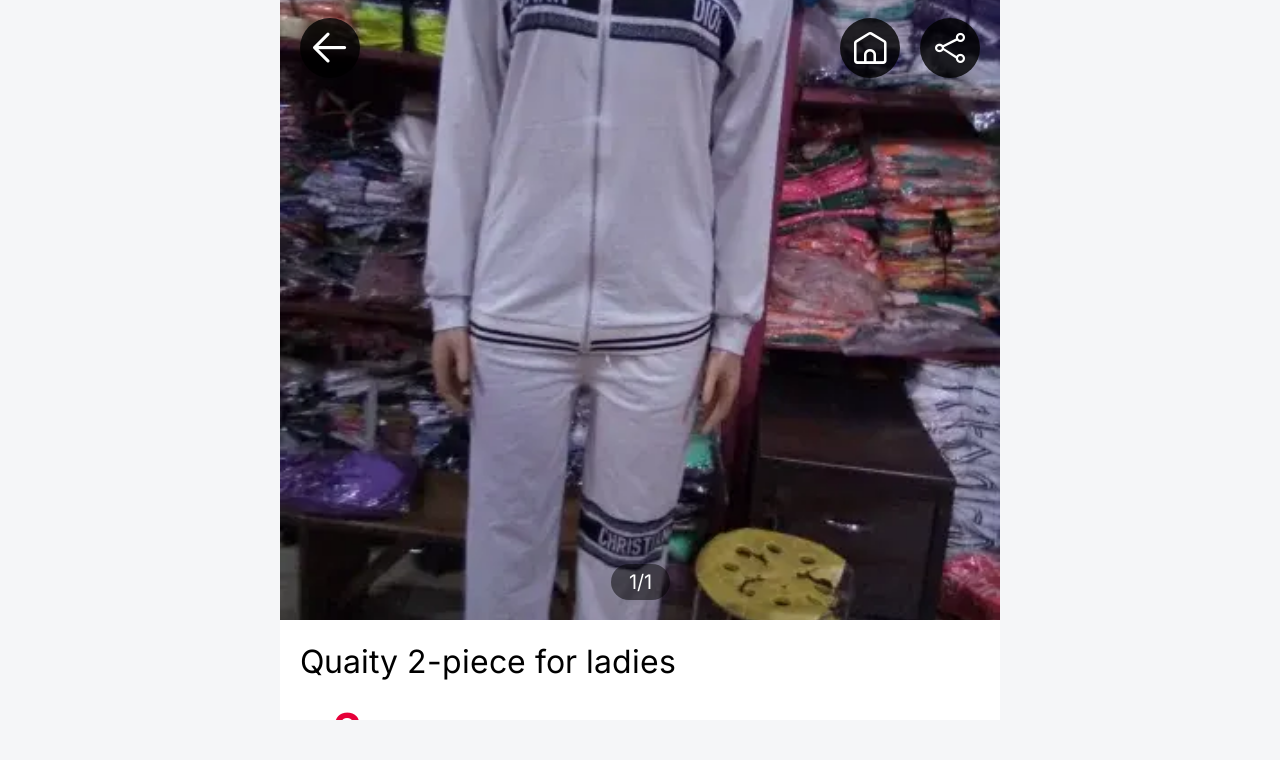

--- FILE ---
content_type: text/html; charset=utf-8
request_url: https://egatee.ng/pd/25577/38456
body_size: 15206
content:
<!DOCTYPE html><html lang="en"><head><meta name="viewport" content="width=device-width, initial-scale=1, maximum-scale=1, minimum-scale=1, user-scalable=no, viewport-fit=cover, shrink-to-fit=no"/><meta charSet="utf-8"/><title>Quaity 2-piece for ladies</title><meta name="renderer" content="webkit"/><meta name="application-name" content="Egatee"/><meta name="apple-mobile-web-app-capable" content="yes"/><meta name="apple-mobile-web-app-status-bar-style" content="default"/><meta name="apple-mobile-web-app-title" content="Quaity 2-piece for ladies"/><meta name="description" content="Ify Latest"/><meta name="mobile-web-app-capable" content="yes"/><meta name="msapplication-config" content="/icons/browserconfig.xml"/><meta name="msapplication-TileColor" content="#e60039"/><meta name="msapplication-tap-highlight" content="no"/><meta name="theme-color" content="#FFFFFF"/><meta name="referrer" content="origin-when-crossorigin" id="meta_referrer"/><meta name="format-detection" content="telephone=no"/><meta name="google-site-verification" content="ROo4V1NzJkuMqHvE92PjJIdiigInxlkjnkl16ulaB04"/><meta name="facebook-domain-verification" content="24e85eoan4ewvdnxeefgkr6ngzxoy7"/><meta http-equiv="x-dns-prefetch-control" content="on"/><meta property="og:type" content="website"/><meta property="og:title" content="Quaity 2-piece for ladies"/><meta property="og:description" content="Ify Latest"/><meta property="og:site_name" content="Egatee"/><meta property="og:url" content="https://egatee.ng/pd/25577/38456"/><meta property="og:image" content="https://img.egatee.com/resources/2022/7/20/1658321755385.jpg?x-oss-process=image/resize,m_fill,w_300,h_300/quality,q_90/interlace,1"/><meta property="og:locale" content="en_US"/><link rel="icon" href="/favicon.ico"/><link rel="shortcut icon" href="/favicon.ico"/><link rel="apple-touch-icon" sizes="57x57" href="/icons/ios/npd/114.png"/><link rel="apple-touch-icon" sizes="72x72" href="/icons/ios/npd/114.png"/><link rel="apple-touch-icon" sizes="114x114" href="/icons/ios/npd/114.png"/><link rel="apple-touch-icon" sizes="256x256" href="/icons/ios/npd/256.png"/><link rel="dns-prefetch" href="https://wap-cdn.egatee.com"/><link rel="dns-prefetch" href="https://egatee.ng"/><link rel="dns-prefetch" href="https://connect.facebook.net"/><link rel="dns-prefetch" href="https://h5.eagllwin.com"/><link rel="dns-prefetch" href="https://img.egatee.com"/><link rel="dns-prefetch" href="https://image.egatee.com"/><link rel="dns-prefetch" href="https://connect.facebook.net"/><link rel="dns-prefetch" href="https://www.facebook.com"/><link rel="dns-prefetch" href="https://ire-dsu-h5.sparkle0.com"/><link rel="preconnect" href="https://img.egatee.com"/><meta name="next-head-count" content="42"/><link rel="preload" href="https://wap-cdn.egatee.com/_next/static/css/5e068f539f1ef94b.css" as="style"/><link rel="stylesheet" href="https://wap-cdn.egatee.com/_next/static/css/5e068f539f1ef94b.css" data-n-g=""/><link rel="preload" href="https://wap-cdn.egatee.com/_next/static/css/d4dc8d47647f5c44.css" as="style"/><link rel="stylesheet" href="https://wap-cdn.egatee.com/_next/static/css/d4dc8d47647f5c44.css" data-n-g=""/><link rel="preload" href="https://wap-cdn.egatee.com/_next/static/css/1e349401a57a70e7.css" as="style"/><link rel="stylesheet" href="https://wap-cdn.egatee.com/_next/static/css/1e349401a57a70e7.css" data-n-p=""/><link rel="preload" href="https://wap-cdn.egatee.com/_next/static/css/80e19917fe23ccda.css" as="style"/><link rel="stylesheet" href="https://wap-cdn.egatee.com/_next/static/css/80e19917fe23ccda.css" data-n-p=""/><noscript data-n-css=""></noscript><script defer="" nomodule="" src="https://wap-cdn.egatee.com/_next/static/chunks/polyfills-c67a75d1b6f99dc8.js"></script><script src="https://wap-cdn.egatee.com/_next/static/chunks/webpack-f44102e6f6b356ab.js" defer=""></script><script src="https://wap-cdn.egatee.com/_next/static/chunks/framework-a9a974401b7a6bb4.js" defer=""></script><script src="https://wap-cdn.egatee.com/_next/static/chunks/main-4b1f196ff16bf63d.js" defer=""></script><script src="https://wap-cdn.egatee.com/_next/static/chunks/antd-mobile-eec0e5861bd1cd00.js" defer=""></script><script src="https://wap-cdn.egatee.com/_next/static/chunks/62127-b3a25bee5639a4ee.js" defer=""></script><script src="https://wap-cdn.egatee.com/_next/static/chunks/pages/_app-b0a03a41badc71ad.js" defer=""></script><script src="https://wap-cdn.egatee.com/_next/static/chunks/1369-b1f793cc4bdcdc21.js" defer=""></script><script src="https://wap-cdn.egatee.com/_next/static/chunks/60795-0b9478f0b8e4eb1a.js" defer=""></script><script src="https://wap-cdn.egatee.com/_next/static/chunks/55552-6a4518a254b175e4.js" defer=""></script><script src="https://wap-cdn.egatee.com/_next/static/chunks/21467-3c3d20ee8828d211.js" defer=""></script><script src="https://wap-cdn.egatee.com/_next/static/chunks/11436-512a6c25919ad3aa.js" defer=""></script><script src="https://wap-cdn.egatee.com/_next/static/chunks/77244-2f8a22bae8f15a45.js" defer=""></script><script src="https://wap-cdn.egatee.com/_next/static/chunks/10627-5a15457062b42ff7.js" defer=""></script><script src="https://wap-cdn.egatee.com/_next/static/chunks/24827-a906f57df25f5d6d.js" defer=""></script><script src="https://wap-cdn.egatee.com/_next/static/chunks/pages/pd/%5BspuId%5D/%5BskuId%5D-2a834e98513b0544.js" defer=""></script><script src="https://wap-cdn.egatee.com/_next/static/ZIDTKr91poJcJ7PZPJ6Zq/_buildManifest.js" defer=""></script><script src="https://wap-cdn.egatee.com/_next/static/ZIDTKr91poJcJ7PZPJ6Zq/_ssgManifest.js" defer=""></script></head><body><div id="__next"><div class="Loading_container__scpIu" style="opacity:0;transition:opacity 200ms linear"><div class="Loading_bar__muDtb" style="transition:margin-left 200ms linear;margin-left:-100%"><div class="Loading_spinner__SJ0AC"></div></div></div><div style="max-width:1000px;margin:0 auto;text-align:center;min-height:100%"><div class="adm-safe-area adm-safe-area-position-top"></div><div></div><div class="Header_container__xFqmT   "><div class=" Header_headerContainer__9Xbnv Header_onlyIconHeaderContainer__IpLCX "><header class="c-header Header_onlyIconHeader__f1RYX"><div><i class="iconfont icon-return"></i></div><div class="Header_homeBtn__Rwj09"><i class="iconfont icon-icon_home"></i></div><div class="Header_shareBtn__ypql4"><i class="iconfont icon-share"></i></div></header></div></div><div class="product_productPage__T3mTj"><div class="product_productSwiper__8Fqtr"><div class="adm-swiper adm-swiper-horizontal" style="--slide-size:100%;--track-offset:0%"><div class="adm-swiper-track adm-swiper-track-allow-touch-move"><div class="adm-swiper-track-inner" style="transform:none"><div class="adm-swiper-slide adm-swiper-slide-active"><div class="adm-swiper-item"><div class="product_bannerImg__NoK2y"><span style="box-sizing:border-box;display:block;overflow:hidden;width:initial;height:initial;background:none;opacity:1;border:0;margin:0;padding:0;position:absolute;top:0;left:0;bottom:0;right:0"><img src="[data-uri]" decoding="async" data-nimg="fill" style="position:absolute;top:0;left:0;bottom:0;right:0;box-sizing:border-box;padding:0;border:none;margin:auto;display:block;width:0;height:0;min-width:100%;max-width:100%;min-height:100%;max-height:100%"/><noscript><img sizes="100vw" srcSet="/_next/image?url=https%3A%2F%2Fimg.egatee.com%2Fresources%2F2022%2F7%2F20%2F1658321755385.jpg%3Fx-oss-process%3Dimage%2Fresize%2Cm_fill%2Cw_400%2Ch_400%2Fquality%2Cq_90%2Finterlace%2C1&amp;w=640&amp;q=75 640w, /_next/image?url=https%3A%2F%2Fimg.egatee.com%2Fresources%2F2022%2F7%2F20%2F1658321755385.jpg%3Fx-oss-process%3Dimage%2Fresize%2Cm_fill%2Cw_400%2Ch_400%2Fquality%2Cq_90%2Finterlace%2C1&amp;w=750&amp;q=75 750w, /_next/image?url=https%3A%2F%2Fimg.egatee.com%2Fresources%2F2022%2F7%2F20%2F1658321755385.jpg%3Fx-oss-process%3Dimage%2Fresize%2Cm_fill%2Cw_400%2Ch_400%2Fquality%2Cq_90%2Finterlace%2C1&amp;w=828&amp;q=75 828w, /_next/image?url=https%3A%2F%2Fimg.egatee.com%2Fresources%2F2022%2F7%2F20%2F1658321755385.jpg%3Fx-oss-process%3Dimage%2Fresize%2Cm_fill%2Cw_400%2Ch_400%2Fquality%2Cq_90%2Finterlace%2C1&amp;w=1080&amp;q=75 1080w, /_next/image?url=https%3A%2F%2Fimg.egatee.com%2Fresources%2F2022%2F7%2F20%2F1658321755385.jpg%3Fx-oss-process%3Dimage%2Fresize%2Cm_fill%2Cw_400%2Ch_400%2Fquality%2Cq_90%2Finterlace%2C1&amp;w=1200&amp;q=75 1200w, /_next/image?url=https%3A%2F%2Fimg.egatee.com%2Fresources%2F2022%2F7%2F20%2F1658321755385.jpg%3Fx-oss-process%3Dimage%2Fresize%2Cm_fill%2Cw_400%2Ch_400%2Fquality%2Cq_90%2Finterlace%2C1&amp;w=1920&amp;q=75 1920w, /_next/image?url=https%3A%2F%2Fimg.egatee.com%2Fresources%2F2022%2F7%2F20%2F1658321755385.jpg%3Fx-oss-process%3Dimage%2Fresize%2Cm_fill%2Cw_400%2Ch_400%2Fquality%2Cq_90%2Finterlace%2C1&amp;w=2048&amp;q=75 2048w, /_next/image?url=https%3A%2F%2Fimg.egatee.com%2Fresources%2F2022%2F7%2F20%2F1658321755385.jpg%3Fx-oss-process%3Dimage%2Fresize%2Cm_fill%2Cw_400%2Ch_400%2Fquality%2Cq_90%2Finterlace%2C1&amp;w=3840&amp;q=75 3840w" src="/_next/image?url=https%3A%2F%2Fimg.egatee.com%2Fresources%2F2022%2F7%2F20%2F1658321755385.jpg%3Fx-oss-process%3Dimage%2Fresize%2Cm_fill%2Cw_400%2Ch_400%2Fquality%2Cq_90%2Finterlace%2C1&amp;w=3840&amp;q=75" decoding="async" data-nimg="fill" style="position:absolute;top:0;left:0;bottom:0;right:0;box-sizing:border-box;padding:0;border:none;margin:auto;display:block;width:0;height:0;min-width:100%;max-width:100%;min-height:100%;max-height:100%" loading="lazy"/></noscript></span></div></div></div></div></div><div class="product_customIndicator__zWpPH">1/1</div></div></div><div class="product_productInfo__4AwYA"><div class="product_productNameBox__XuqXv"><span class="product_productName__pc0ya">Quaity 2-piece for ladies</span></div><div class="product_productPriceGrid__FNKMc"><div class="product_productPrice__QcODy"><div><span class="product_symbol__L97O7">₦</span><span class="product_price__eEB5F">？</span><span class="product_productSku___h_DQ">/<!-- -->piece<!-- --></span></div><div class="product_stock__STeGw">3<!-- --> <!-- -->Stock<!-- --><span style="margin-left:10px">Min Qty:1</span></div></div><div class="product_wishWrapper__dvScu"><div class="product_wish__HHcay"><div class="product_havenotCollected__zU3Gm"><i class="iconfont icon-icon_wish"></i></div></div>Wish<!-- --></div></div><div class="product_contactBtnBox__hCT_6"><button type="button" class="adm-button adm-button-default adm-button-shape-default product_viewshopBtn__HpEnL product_contactBtn__cWIyk"><span>Request call back</span></button><button type="button" class="adm-button adm-button-default adm-button-shape-default product_showcontactBtn__GvdPV product_contactBtn__cWIyk"><span><span>Show Contact</span><span hidden="">+2348065466966<!-- --> <!-- --></span></span></button></div></div><div class="startChatWithSeller_startChatWithSeller__AgRQ1"><div class="startChatWithSeller_startChatBlockTitle__G5ptq">Start chat with seller</div><div class="startChatWithSeller_startMsgSelectBox__H2DyC"><div class="startChatWithSeller_startMsgSelectItem__7whz2 ">Is this available</div><div class="startChatWithSeller_startMsgSelectItem__7whz2 ">Last price</div></div><div class="adm-input startChatWithSeller_startMsgInput__bbNxJ"><input class="adm-input-element" placeholder="Type a message" maxLength="500" value=""/></div><button type="button" class="adm-button adm-button-default adm-button-shape-default startChatWithSeller_startMsgBtn__eIx__"><span>Start Chat</span></button></div><div class="product_productAttr__jMQRt"><div class="product_productAttrGird___T3DT"><div class="product_girdTitle__x9qhK"><img src="/assets/lable_brand.png"/></div><div class="product_girdContent__7Z2Dh">Generic</div></div></div><div class="product_shopBoxNew__7scby"><div class="product_shopHeader__nYRhW"><div class="product_header__vmJSk"><div class="adm-image" style="--width:100%;width:100%;--height:100%;height:100%;border-radius:0"><div></div><div class="adm-image-tip"><svg viewBox="0 0 48 48" xmlns="http://www.w3.org/2000/svg"><path d="M41.396 6.234c1.923 0 3.487 1.574 3.487 3.505v29.14c0 1.937-1.568 3.51-3.491 3.51H6.604c-1.923 0-3.487-1.573-3.487-3.51V9.745c0-1.936 1.564-3.51 3.487-3.51Zm0 2.847H6.604c-.355 0-.654.3-.654.658V34.9l5.989-8.707a2.373 2.373 0 0 1 1.801-1.005 2.405 2.405 0 0 1 1.933.752l4.182 4.525 7.58-11.005a2.374 2.374 0 0 1 1.96-1.01c.79 0 1.532.38 1.966 1.01L42.05 34.89V9.74a.664.664 0 0 0-.654-.658Zm-28.305 2.763a3.119 3.119 0 0 1 3.117 3.117 3.119 3.119 0 0 1-3.117 3.117 3.122 3.122 0 0 1-3.117-3.117 3.119 3.119 0 0 1 3.117-3.117Z" fill="#DBDBDB" fill-rule="nonzero"></path></svg></div><img class="adm-image-img" style="object-fit:fill;display:none" draggable="false"/></div></div><div class="product_right__wrBgI"><div class="product_name__RQO7z"><span class="product_sellerNameText__GPr_j">Egatee Seller Name</span></div>                                    <!-- --><div class="product_img__SHTx2"><img class="product_lable__GnEnx" src="/assets/shopCard/lable_real.png"/></div></div><div class="product_view__t3wMk"><i class="iconfont icon-icon_left"></i></div></div><div class="product_shopHeaderBotom__6BkYy"><div class="product_market__9RbCY"><div class="product_marketName__HTAPc"> <!-- -->Market: <!-- --> <!-- --></div><div>Delivery: Please contact the supplier!</div></div><div class="product_online__IvPV_"></div></div></div><div class="product_productListWarp__Vvbke"><div class="product_productTitle__phsm8"> <!-- -->Product Description<!-- --> <!-- --></div><div class="product_productDetails__5tlAF"><style></style><div class="product_descriptionContent___wZUp">[object Object]</div></div></div><div class="product_sendMsgBtnBox__ZMrI9"><button type="button" class="adm-button adm-button-default adm-button-shape-default product_sendMsgBtn__JBVBY"><span>Start Chat</span></button></div><div> <!-- --></div><div class="product_bottomBtnBox__wS64O"></div><a href="/sh/1093/Ify_Latest"></a></div><div><div class="adPicPopup_adPicPopup__oWNS0"><div class="adPicPopup_content__hC_nr"><div style="transform:none" class="adPicPopup_contentEffect__1J_Hp "><div><img src="" alt=""/></div></div></div></div></div><div style="display:none" id="keep-alive-container" data-keepalivecontainer="true"></div><div class="adm-safe-area adm-safe-area-position-bottom"></div></div></div><script id="__NEXT_DATA__" type="application/json">{"props":{"pageProps":{"product":{"currentSkuId":38456,"spu":{"spuId":25577,"productBrandName":"Generic","productName":"Quaity 2-piece for ladies","mainImage":"https://img.egatee.com/resources/2022/7/20/1658321755385.jpg","title":"Quaity 2-piece for ladies 2-piece","subTitle":"","publishStatus":1,"weight":null,"productLabelList":null,"isPurchase":0,"purchaseDay":0,"soldOutTime":null,"sellerImUserId":"IM-USER-259193","sellerUserId":259193,"sellerId":1093,"sellerShop":"Ify Latest","headImg":"https://img.egatee.com/other/2022/7/29/1659044436070.jpg","sellerPhone":"+2348065466966","sellerAddress":null,"minDispatchPrice":100,"imgList":["https://img.egatee.com/resources/2022/7/20/1658321755385.jpg"],"afterSalesServiceContentList":null,"minPrice":"？","maxPrice":"？","secondCategoryBackId":5177,"firstCategoryBackId":5018,"thirdCategoryBackId":6550,"isPackage":0,"confineCount":0,"firstCategoryBackName":"Clothing","secondCategoryBackName":"Women's clothing","thirdCategoryBackName":"Dress","productCode":"20220720205658","recommendStatus":0,"verifyStatus":1,"sort":0,"originalPrice":null,"convertUnit":0,"previewStatus":null,"assistImages":"","isDeleted":0,"systemType":5,"verifyNotPassReason":null,"producedDate":null,"texture":"","placeOrigin":"","expirationDate":null,"nickname":"2-piece","totalSale":0,"frontCategoryId":0,"frontCategoryName":"","freightTemplateId":0,"sellerType":6,"businessType":1,"rate":null,"totalStock":3,"countryId":3,"countryCode":"NG","purchaser":"","videoUrl":"","videoCoverUrl":"","isPushLaboratory":0,"isUnifiedPostage":1,"unifiedPostageValue":0,"isOpenChannelPrice":0,"isEnable":1,"currentSnapshootVersion":1,"promisedDeliveryTime":30,"firstShelfDate":"2022-07-20 13:56:58","purchaseTimeType":0,"purchaseType":0,"isPopSeller":true,"isDealPopProduct":true,"shopIdentity":5},"skuList":[{"id":38456,"productId":25577,"price":0,"stock":3,"showStockDetail":1,"haveStock":null,"lowStock":1,"sale":0,"underlinePrice":0,"purchasePrice":8000,"minBuyCount":1,"purchaseLimitMax":0,"maxBuyCount":-1,"gbCode":"","originalPrice":null,"skuImages":"https://img.egatee.com/resources/2022/7/20/1658321755385.jpg","productAttribute":"spec","attributeValue":"{\"Single\":\"spec\"}","attributeValueList":[{"attributeName":"Single","attributeValue":"spec","picUrl":null,"countryId":null,"size":0,"current":0}],"channelPrice":0,"channelMinBuyCount":0,"commission":null,"skuProductName":"Quaity 2-piece for ladies","skuPublishStatus":1,"enableGradientPrice":0,"saleUnit":"[{\"unitConvertValue\":1,\"unitName\":\"piece\"}]","saleUnitEntityList":[{"unitName":"piece","unitConvertValue":1}],"isPackage":0,"showPrice":"？","showUnderlinePrice":"？","checkoutRegoinalPricing":null,"isRebateActivity":0,"goodsCommission":null,"isSuperposition":0,"minSuggestedSalesPrice":null,"maxSuggestedSalesPrice":null,"skuGradientPriceList":null,"saleUnitStock":3,"skuMainImage":"https://img.egatee.com/resources/2022/7/20/1658321755385.jpg","saleUnitName":"piece","saleUnitConvertValue":1}],"freightAmountList":null,"productShowAttrList":[{"showAttributeLabel":"clothing-length","showAttributeList":[{"id":null,"spuId":null,"showAttributeName":"length","showAttributeValue":null,"showAttributeLabel":"clothing-length","isDeleted":null,"gmtCreate":null,"gmtModified":null,"showAttributeValueList":["52"],"isCustom":1}]},{"showAttributeLabel":"clothing-width","showAttributeList":[{"id":null,"spuId":null,"showAttributeName":"width","showAttributeValue":null,"showAttributeLabel":"clothing-width","isDeleted":null,"gmtCreate":null,"gmtModified":null,"showAttributeValueList":["40"],"isCustom":1}]}],"couponList":null,"promotionVOList":null,"isSetReceivingAddress":false,"confineCountTitle":null,"ischeckoutRebate":null,"sellerCreditDepositDTO":null,"promotions":null,"productLabels":[],"currentAddress":null,"currentAddressId":null,"arriveText":null,"isWish":2,"showDiscountPrice":null,"discountPrice":null,"productCartCount":null,"earnAmount":null,"profit":null,"customerPhone":null,"leaderName":null,"isNoSupply":null,"hasLeaderDeliveryType":0},"skuGradientPriceList":null,"skuInfo":{"id":38456,"productId":25577,"price":0,"stock":3,"showStockDetail":1,"haveStock":null,"lowStock":1,"sale":0,"underlinePrice":0,"purchasePrice":8000,"minBuyCount":1,"purchaseLimitMax":0,"maxBuyCount":-1,"gbCode":"","originalPrice":null,"skuImages":"https://img.egatee.com/resources/2022/7/20/1658321755385.jpg","productAttribute":"spec","attributeValue":"{\"Single\":\"spec\"}","attributeValueList":[{"attributeName":"Single","attributeValue":"spec","picUrl":null,"countryId":null,"size":0,"current":0}],"channelPrice":0,"channelMinBuyCount":0,"commission":null,"skuProductName":"Quaity 2-piece for ladies","skuPublishStatus":1,"enableGradientPrice":0,"saleUnit":"[{\"unitConvertValue\":1,\"unitName\":\"piece\"}]","saleUnitEntityList":[{"unitName":"piece","unitConvertValue":1}],"isPackage":0,"showPrice":"？","showUnderlinePrice":"？","checkoutRegoinalPricing":null,"isRebateActivity":0,"goodsCommission":null,"isSuperposition":0,"minSuggestedSalesPrice":null,"maxSuggestedSalesPrice":null,"skuGradientPriceList":null,"saleUnitStock":3,"skuMainImage":"https://img.egatee.com/resources/2022/7/20/1658321755385.jpg","saleUnitName":"piece","saleUnitConvertValue":1},"title":"Quaity 2-piece for ladies","url":"https://egatee.ng/pd/25577/38456","image":"https://img.egatee.com/resources/2022/7/20/1658321755385.jpg?x-oss-process=image/resize,m_fill,w_300,h_300/quality,q_90/interlace,1","description":"Ify Latest","enableGoogleGAEH5":true,"enableFaceBookPixel":true,"initialState":{"config":{"projectName":"egateeh5","info":{"unChangeCountryRules":{"NG":[["egatee.ng","origin"],["ng.egatee.com","origin"]],"UG":[["egatee.ug","origin"]],"KE":[["egatee.ke","origin"]]},"CUSTOMER_SERVICE_WHATSAPP":{"NG":["9044305604"]},"REPORT_ALARM":{"KEY":"5fa3b01e-4e0c-4146-9853-6cb61f25ba84","KEY_PRIVATE":"0767f592-d386-467a-b69c-996d8497a035","TITLE":"Prod1 - 前端Exception：","AT_MOBILE_LIST":[],"UA_FILTER_LIST":["YandexBot","bingbot","PetalBot","SeznamBot","bitlybot"],"URL_BLACK_LIST":["/sp/offered","/collections/all/","/data/upload/shop/","other/codepay/","/ads.txt","/humans.txt","/wordpress","/products/white-and-black-sneakers","/main","/old","/new","/home","/backup","/humans.txt","/modules/quickpay","/Public/css","/Public/js","/assets/etc/","/public/css","/user/getAllNicknames","/Recruit/download_url","/xy/image/","/us/img/nyyh/","/index/index/ajaxdata","/room/getRoomBangFans","/index/psbc/signText","/index/api/getconfig","/home/banner/getLogo","/Content/favicon.ico","/files/pub_reset.css","/skin/main/","/loan/css/","/room/script/","/uis/app/get/config","/other/codepay/","/tmpl/abount","/products.json","/vendor/phpunit/phpunit/","/products/mama-pride-rice-25kg","/sitemap","/_ignition/health-check","/version.html","/issmall"],"URL_WHITE_LIST":["/search","/pd/","/act/","/market/","/category/","/sh/","/login","/country","/register","/personal","/account","/about","/agreement","/forgotPassword","/password","/setting","/offered/","/task/","/groupPurchase/","/frequentPurchase/","/sh/","/ReachMiddlePage","/eventsales","/myOrders","/appsuperdeal"]},"DEFAULT_COUNTRY_ID":3,"PASSPORT_BASE_URL":"https://passport.egatee.com/","JDE_BASE_URL":"https://jde.egatee.com/","SELLER_BASE_URL":"https://seller.egatee.com/","COUNTRY_BASE_URL":"https://country.egatee.com/","ADMIN_BASE_URL":"https://admin.egatee.com/","PAY_BASE_URL":"https://pay.egatee.com/","API_BASE_URL":"https://api.egatee.com/","IMAGE_BASE_URL":"https://image.egatee.com/","HOME_URL":"https://www.egatee.com/","MMDC_BASE_URL":"https://mmdc.egatee.com/","EGATEE_BASE_URL":"https://wap.egatee.com/","JDEH5_BASE_URL":"https://wap-jde.egatee.com/","SMS_SIGNATURE_SALT":"1234567890123","SMS_SIGNATURE_SALT_MAP":{"LTE=":"NjUwNzkyNjU1MjEwOA==","MQ==":"NzcwNjE2NTA1NjkwMQ==","Mg==":"OTYxNjUxNDE5NzIxOA==","Mw==":"Mjk0ODYyNjkwNzcxOA==","NA==":"NDU4MDk0MTc4NDcwNw==","NQ==":"ODQzMTM1NTk0MjI4MA==","Ng==":"MTgzODIwNTUzMzg4MQ==","Nw==":"NzI4NjA0OTI1NDEzMw==","OA==":"NDQ3NTE1ODU3NjQ1Nw==","OQ==":"NjM1NzYwMzQ4MzI3OQ==","MTA=":"MTIyODg4NzM4MTYxMQ==","MTE=":"OTI2MTE2NTk0ODAzOQ==","MTI=":"NjE4ODY3ODU0OTY5Nw==","MTM=":"MjU2MzQ5OTk0MzkxNw==","MTQ=":"NDYzNDk5NzExNTU2OA==","MTU=":"MzUxOTUwNDcwMjYwNQ==","MTY=":"NTQwNjE5MDc3MzYzNw==","MTc=":"ODU2MjcyMTI1MDcyMA==","MTg=":"ODY1OTAxNTcyMDMwNg==","MTk=":"NDg5NTkzNDAzOTA1Ng==","MjA=":"ODczNjY0OTIzMTMzNw==","MjE=":"MjkzMDQ2OTQ0MTcyMg==","MjI=":"NTM3Mjk4MzU3NjI4MQ==","MjM=":"MTY1MzgzMDgxNTUyMg==","MjQ=":"MjcyMjI3ODc0MTY5Nw==","MjU=":"OTIwMjU0MTg5NzUzNg==","MjY=":"OTYxNjczNDYwNzYxNg==","Mjc=":"OTM5MzIyMjYzNzE0MQ==","Mjg=":"Mjc5NDQyNzY4NDEyOA==","Mjk=":"Njk4MzQxODczMTk3Mw==","MzA=":"NTQ1NTk0MTExMTg5MA==","MzE=":"MDU3NzQzODI5Njc2NA==","MzI=":"NjcwNzE2Mzg1NTY1Mw==","MzM=":"MjQwNTgyMjE5NDk0Mw==","MzQ=":"MzkyNDk4MzczODE5Nw==","MzU=":"MDMzNTcwOTgxOTgwOA==","MzY=":"OTg1NzE0MjA0NjQ1Ng==","Mzc=":"NjEwNDcxNDQ4MzAyOA=="},"NEED_REDIRECT_LACKYDRAW_ACTIVITY_ID_LIST":["eBNhF4aJis","uIJ1sQ1D1T","UeyqYYl7wv","P18FOOGcag","ANgoySbaHL","zeos9agYlf"],"VCONSOLE":{"URL":"https://unpkg.com/vconsole@latest/dist/vconsole.min.js"},"EMARKETER_APPROVAL_WHITE_PAGE":["rgx:^/login/facebook/","rgx:^/login/google/","rgx:^/recruit/","rgx:^/organizer/inviteAct/","rgx:^/organizer/mpd/[0-9]+/","rgx:^/organizer/bdinvite/","rgx:^/organizer/customer/"],"WALLET_MIN_VERSION":{"EGATEE":"10000098","JDE":"85"},"EGATEE_APP_PACKAGE":"com.egatee.store","EGATEE_APP_GOOGLE_PLAY_ID":"com.egatee.store","EGATEE_APP_STORE_URL":"https://apps.apple.com/us/app/egatee/id6472037628","SEND_TRACKER_ENV":"prod","GOOGLE_CLIENT_ID":"877728729429-qqt7e1v537vqnak7defe0i0cls031a7t.apps.googleusercontent.com","TOME_APP_PACKAGE":"com.transsion.store","TOME_APP_GOOGLE_PLAY_ID":"com.transsion.store","TOME_APP_STORE_URL":"https://apps.apple.com/us/app/tomee-itel/id6479590486","MAINTENANCE_BULLETIN":{"status":509,"url":"https://wap.egatee.com/m/maintenance"},"PERSONAL_MIN_VERSION":{"EGATEE":"10000107"},"MARKETER_RECRUIT_WA_INVITE":{"3-39":"https://chat.whatsapp.com/IVy4TjGau5EHWDrdPo4jxj"}},"isLoaded":true,"defaultSystemType":null},"h5PageConfig":{"h5PageId":""},"country":{"info":{"id":3,"username":"Nigeria","userId":214495,"siteName":"Nigeria","contactName":"BC","contactTel":"18201577378","contactEmail":"chen.bao@egatee.com","countryName":"Nigeria","countryCode":"NG","timeZoneStr":"UTC+01","timeZone":1,"currencyCode":"NGN","currencySymbol":"₦","currencyScale":0,"unitType":0,"defaultWeightUnit":"","roles":null,"createUsername":null,"modifyUsername":null,"gmtCreate":null,"localTime":"2026-02-03 15:00:38","flagImage":"https://img.egatee.com/other/2021/12/1/1638360050613.jpg","gmtModified":null,"jdeStatus":null,"channelStatus":1,"oldSysToken":null,"telLength":11,"telCode":"234","telPrefixZero":1,"telMinLength":11,"telMaxLength":11,"districtId":5031,"countryNameCn":"尼日利亚","roundFlagImage":"https://img.egatee.com/other/2023/5/22/4d3e929f4dd3490cb679b4acfe62fae2.png","decimalPointCharacter":".","digitGroupingSymbol":","},"ctId":"","ctCode":""},"userInfo":{"currencySymbol":"","userInfo":{},"selectAddress":{},"selectBdInfo":{},"selectPListPath":"","selectArea":[],"newCusAcInfo":{},"isLogin":false,"sessionId":"","myOrdersActivity":null,"bindBdWhatsApp":null,"getBindBdWALoading":false,"getBindBdWAErrCount":0},"shopBagData":[],"pureShopBagData":[],"req":{"cookies":{"countryId":3,"egt-lang":"en-US","countryName":"Nigeria","countryCode":"NG"},"userAgent":"Mozilla/5.0 (Macintosh; Intel Mac OS X 10_15_7) AppleWebKit/537.36 (KHTML, like Gecko) Chrome/131.0.0.0 Safari/537.36; ClaudeBot/1.0; +claudebot@anthropic.com)","protocol":"https","host":"egatee.ng","url":"/pd/25577/38456","basePath":"","browserIp":"3.16.255.43, 10.78.3.3"},"pageAlive":{"scrollBar":"","pageData":{},"extraFieldsForOtp":[]},"tim":{"needBottom":true,"initOk":false,"firstLoad":true,"totalUnreadMessageCount":0,"timInfo":{"imUserId":"","sdkAppId":"","userSig":""},"userList":[],"currentConversation":{},"messageListInfo":{"messageList":[],"nextReqMessageID":null,"isCompleted":false,"historyIsCompleted":false,"status":"fulfilled"},"preMessageInfo":null,"unfinishedMessageListByconversationID":{}},"cart":{"total":0},"luckyDraw":{"params":{},"serverDrawInfo":null,"getLuckyDrawThunkStatus":"idle","awardInfo":null},"wallet":{"withdrawAmount":0,"withdrawAccount":"","back2Activity":false}}},"__lang":"en","__namespaces":{"common":{"history":"History","welcomeToEgatee":"Welcome to Egatee","welcomeToX":"Welcome to {{logo}}","noMoreData":"No more data","releaseToRefresh":"Release to refresh","refreshing":"Refreshing...","pleaseOpenInBrowser":"Please open in browser","doesNotSupportIOS":"Does not support IOS","searchEgateeAppNDownload":"Search \"Egatee\" app and download","googlePlay":"Google Play","delete":"Delete","save":"Save","confirm":"Confirm","shareTo":"Share To","cancel":"Cancel","submit":"Submit","addToCart":"Add to Cart","empty":"Empty","copy":"Copy","or":"Or","copySuc":"Copy succeeded!","copyFailed":"Copy failed!","securityVerification":"Security verification","uganda":"Uganda","nigeria":"Nigeria","tanzania":"Tanzania","retry":"Retry","kenya":"Kenya","zimbabwe":"Zimbabwe","china":"China","available":"Available","hello":"HELLO","loading":"Loading","failed":"Failed","loadingError":"Loading Error","totalEarned":"Total Earned","noData":"no data","noMore":"No More","loadFailedReload":"Load failed. Click to reload","pulling":"Pull to Refresh","canRelease":"Let go refresh","complete":"Refresh successfully","successfully":"Successfully","faild":"Faild","serverBusy":"Service is busy, please try again later","activityEnded":"The activity has ended","remaining":"Remaining","days":"Days","uploading":"Uploading","upload":"Upload","en":"English","pt":"Portuguese"},"login":{"send":"Send","PleaseLogin":"Please login","Login":"Login","pending":"Pending","verificationCodeIncorrectTips":"The verification code is incorrect. Please re-enter","skip":"Skip","signIn":"Sign in","loggingIn":"Sign in...","sendOTPTo":"Send verification code to:","sendOTPError":"Send Verification code failed!","enterOTP":"Enter verification code","incorrectOTP":"Incorrect verification code.","pleaseEnterPhoneNumber":"Please enter phone number.","phoneNumberIsInvalid":"Please enter a valid phone number.","pleaseEnterVerificationCode":"Please enter verification code.","fillYourPhone":"Fill your phone number","changePhoneNumber":"Change Phone Number","privacyPolicyTips":"The Privacy Policy will protect personal infomation","signInSuccessful":"Sign in successful!","signInWithPhone":"Sign in with Phone","signInWithFacebook":"Sign in with Facebook","and":"and","signInWithGoogle":"Sign in with Google","userTerms":"User Terms","verificationCode":"Verification code","agreeAgreementTips":"By continuing, you agree to the","notReceivingOTP":"Not receiving the Verification Code?","loginFailed":"Login Failed"},"label":{"cutPrice":"Cut price","distance":"Distance","stock":"Stock","empty":"Empty","selectRetailer":"Select retailer","choosePaymentMethod":"Choose a Payment Method","off":"OFF","recipientMobile":"Recipient Mobile","nearestStore":"Nearest Store","provider":"Provider","storeName":"Store Name","productName":"Product name","orderAmount":"Order Amount","discountAmount":"Discount Amount","more":"more","airtime":"Airtime","guide":"Guide","processGuide":"Process guide","step":"Step"},"product":{"Cate":"Cate","CategoryExist":"Category does not exist","MarketExist":"Market does not exist","ProductExist":"Product does not exist","ProductDetails":"Product details","Brand":"Brand","Description":"Description","WelcomeShop":"Welcome to my shop!","ViewShop":"View Shop","SendMessage":"Start Chat","ShowContact":"Show Contact","NoNumber":"No contact number","sellerNameTips":"Egatee Seller Name","Whatsapp":"Whatsapp","Overall":"Overall","PriceHighLow":"Price high-low","PriceLowHigh":"Price low-high","Pricerange":"Price range","minQty":"Min Qty:{{0}}{{1}}","maxQty":"Max Qty:{{0}}{{0}}","minQtyStr":"Min Qty","maxQtyStr":"Max Qty","noStock":"No Stock","productDescription":"Product Description","MarketIs":"Market: {{0}}","deliveryIs":"Delivery: {{0}}","easyDelivery":"Easy Delivery","pleaseContactSupplier":"Please contact the supplier!","isThisAvailable":"Is this available","lastPrice":"Last price","Market":"Market","MarketList":"Market List","Category":"Category","Verified":"Verified Wholesaler","Crown":"Crown Wholesaler","RecommendForYou":"Recommend For You","MoreProducts":"More Products","AllGoods":"All products","stock":"Stock","wish":"Wish","Price":"Price","Bestsellers":"Bestsellers","RecommendedProducts":"Recommended products","Goods":"Products No.","NewUserDiscount":"New User Discount","repliedHoursAgo":"replied {{0}} hours ago","BusinessCategory":"Business category","RequestCallBack":"Request call back","startChatBlockTitle":"Start chat with seller","startChatInputPlaceholder":"Type a message","mustInputLeastNum":"Must have at least {{0}} characters.","requestCallBackTilte":"Your phone number","requestCallBackPlaceholder":"Enter your phone number","requestCallBackPhoneInvaild":"Invalid phone number. Please enter the correct phone number.","deliveryDetails":"Delivery Details","yourAddress":"Your Address","egateeExpress":"Egatee Express","coupons":"Coupons"},"tips":{"unpublished":"unpublished","footerTips":"Egatee: Find the ideal suppliers for your business!","phoneErrorMessage":"Please enter the correct mobile phone number","passwordErrorMessage":"Incorrect password format","emailErrorMessage":"Please enter the correct email","phonePlaceholder":"Please enter {{countryPhoneLg}}-digit mobile number","enterPlaceholder":"Please enter content","verificationCanceled":"Verification canceled","OTPenterPlaceholder":"Please enter OTP","passwordEnterPlaceholder":"Please enter 6-20 characters in length","nameenterPlaceholder":"Please enter your name","emailenterPlaceholder":"Please enter your email","RegionenterPlaceholder":"Please enter your Region","AddressenterPlaceholder":"Please enter your Address","selectlaceholder":"Please select content","PleaseSelect":"Please select","tickUserAgreement":"Please tick the User Agreement","selectGender":"Please select gender","pleaseInputHere":"input your message here","Cancel":"Cancel","Loading":"Loading","noMoreData":"no more data","NoContactNumber":"No contact number","TypeMessage":"Type a message","NoAddress":"No Address","Egatee":"Egatee","Submit":"Submit","PleaseLogin":"Please login","Login":"Login","LoginSuccess":"Login Successful!","LoginFailed":"Login failed. Please try again","networkDelay":"Network delay, please try again later","LoginDialogTips":"Please login before contact the vendor.","keywords":"keywords","max":"max","orderNowConfirmPickupOrDelivery":"Click the button, contact the store to buy and get free gift!","canNotBeEmpty":"Can not be empty","min":"min","Reset":"Reset","Filter":"Filter","Home":"Home","Account":"Account","noMobileNetTip":"No mobile network found for this number!","IM":"Message","noMobileNetword":"No mobile network","pwaBeforeInstallPrompt":"Add to Home Screen","install":"Install"},"register":{"phoneNumber":"Phone Number","password":"Password","nickName":"Nick Name","email":"Email","agreeTitle":"I agree to","agreeLink":"User Agreement","contactUs":"Contact Us","Register":"Register","OTP":"OTP","OldPassword":"Old password","NewPassword":"New password","PersonalInformation":"Personal information","Gender":"Gender","Region":"Region","Address":"Address","LocatedCountry":"Located country","SignlnRegister":"Sign ln/Register","Settings":"Settings","AboutUs":"About Us","CookiePolicy":"Cookie Policy","PrivacyPolicy":"Privacy Policy","register":"register","Verify":"Verify","Resend":"Resend","Starting":"Starting now","YourCreated":"Your account has been created","YouWillLogged1":"You will be logged in within","YouWillLogged2":"seconds","AlreadyAccount":"Already have an account","logOut":"Log out","DontAccount":"Don't have an account?"},"stocking":{"stockingTitle":"High quality supply zone","mySales":"My Sales","noRecords":"No records","stocking":"Stocking","formwork":"Formwork","titleEmptyTips":"Title cannot be empty.","price":"Price","enterPriceTips":"Please enter the sales price","costPrice":"Cost Price","profitReturn":"Profit Return","edit":"Edit","download":"Download","forward":"Forward","suspendSaleTips":"Suspend Sale","noStock":"No Stock","distribution":"Distribution"},"pdComments":{"writeAReview":"Write a review","totalReview":"Total Review","productReview":"Product Review","averageRating":"Average Rating","nothing2chere":"Nothing to see here","startOrdering":"Start Ordering","thisProductHasNoRatingYet":"This product has no rating yet","ratingsNReview":"Ratings \u0026 Review ","blankValueIsNotAllowed":"Blank value is not allowed","viewAll":"View All","replySuccessfully":"Reply successfully","writeAReply":"Write a reply....","delete":"Delete","cmore":"See More","useful":"Useful","reply":"Reply","replies":"Replies","review":"Review","myProductReviews":"My Product Reviews","hidePhotos":"Hide Photos","showPhotos":"Show Photos","photos":"Photos","loadMore":"Load more","close":"Close","official":"Official","all":"All","positive":"Positive","negative":"Negative","Neutral":"Neutral","critical":"Critical","unreviewed":"Unreviewed","reviewed":"Reviewed","reviewDetails":"Review Details","unreviewedNodataTips":"Looks like you haven’t shopped or \nreviewed any of our products yet.","reviewedNodataTips":"You haven’t reviewed \nany product yet."},"marketer":{"visitShop":"Visit Shop","withdraw":"Withdraw","balance":"Balance","myWallet":"My Wallet","myCoupon":"My Coupon","marketerTools":"Marketer Tools","productCenter":"Product Centre","orderCenter":"Order Centre","shopSettings":"Shop Settings","newbieGuide":"Newbie Guide","myAddress":"My Address","logOut":"Log Out","logOutTip":"Are you sure you want to log out from your account","shopLogo":"Shop Logo","shopName":"Shop Name","shopIntroduction":"Shop Introduction","customerService":"Customer Service","pleaseFillShopName":"Please fill in the shop name","invalidPhoneNo":"Invalid phone No. ,please re-enter","pleaseEnter":"Please enter","detailsCanBeIntroduced":"Details of the store can be introduced","effective":"Effective","used":"Used","expired":"Expired","noCoupon":"No coupon to show","youCanGetCoupons":"you can also get coupon {{count}}","claimAllNewBuyerCoupons":"Claim all new buyer coupons","goShopping":"Go shopping","claim":"Claim","shippingForFree":"Shipping for free","shippingFeeBonus":"Shipping fee bonus","noMinSpend":"No min. Spend","orderMordThan":"Order More than","specifiedGoods":"Specified Goods","specificCategory":"Specific Category(brand)","couponCanbeUsed":"The coupon can be used for all goods","shippingFeeOfThisOrder":"Shipping fee of this order","to":"to","effectiveDaysAfterGetCoupon":"Effective {{days}} days after getting coupon","platformCoupon":"Platform Coupon","information":"Information","deliveryMethod":"Delivery Method","productReviews":"Product Reviews","deliveryOptions":"Delivery Options","deliveryByMarketer":"Delivery by Marketer","selfPickup":"Self Pick-up","selfPickupNote":"Customers pick up the goods at the designated location","selfPickupTime":"Self Pick-up Time","selfPickupTimePlaceholder":"E.g 03/24/2024 14:25:11 - 06/24/2024 14:25:11","createPickupAddress":"Create Pick-up Address","pleaseSelectDeliveryMethod":"At least one Delivery method","submitFailed":"Submission failed, please submit again","submitSuccess":"Submitted successfully","pleaseCreatePickupAddress":"Please create self pick-up address first","pickupAddress":"Pick-Up Address","pickupName":"Pick-Up Name","contact":"Contact","phoneNumber":"Phone Number","noPickupAddress":"No pick-up address to show","region":"Region","addressDetails":"Address Details","isRequired":"{{0}} is required","uploadPhotos":"Upload Photos","deletePickupAddressTips":"After removal, users will not be able to see the pick-up address. Do you still wish to continue removal?","uploadingTips":"Photos is uploading, please wait","uploadFailed":"Photos upload failed, please try again","CompleteInformation":"Complete Information","recommendationAmountTips":"Get \u003c0\u003e{{0}}\u003c/0\u003e Newbie Bonus \u0026 Accurate Product Recommendation","Gender":"Gender","Male":"Male","Female":"Female","PurchasePurpose":"Purchase Purpose","ForReselling":"For reselling","ForPersonalUse":"For personal use","whatYourIdentity":"What’s your identity?","WhiteCollar":"White Collar","Student":"Student","InternetCelebrity":"Internet Celebrity","Freelancer":"Freelancer","Unemployed":"Unemployed","FullTimeMom":"Full-Time Mom","Retailer":"Retailer","Other":"Other","Location":"Location","InsideLagos":"Inside Lagos","OutsideLagos":"Outside Lagos","Complete":"Complete","noAddressFound":"No Address Found","addShippingAddress":"Add Shipping Address","makeDefault":"Make Default","receiverPhoneNumber":"Receiver's Phone Number","agentPhoneNumber":"Agent's Phone Number","optional":"optional","deliverHere":"Deliver Here","selectDeliveryAddress":"Select Delivery Address","CompleteAddressServing":"Complete address would assist us better in serving you.","selectAddressType":"Select address type","addToCart":"Add To Cart","buyNow":"Buy Now","areYouSureToDelete":"Are you sure to delete it?","quantityMoreThanStock":"The quantity purchased is more than the inventory stock","quantityMoreThanMaxLimit":"The quantity of purchases is more than the maximum limit","quantityLessThanMinLimit":"The quantity of purchases is less than the minimum limit","addAddress":"Add Address","receivingAreaOutOfSellingArea":"Your receiving area is out of the selling area","notAvailable":"Not Available","UhOh":"Uh Oh....!","noItemsAdded":"You haven’t added any items.","startShoppingToAddItems":"Start shopping to add items","estimatedToEarn":"Estimated To Earn","myCart":"My Cart","search":"Search","close":"Close","edit":"Edit","download":"Download","forward":"Forward","share":"Share","note":"Note","seeAll":"See all","yes":"YES","no":"NO","total":"Total","min":"Min","max":"Max","on":"ON","off":"OFF","message":"Message","continue":"Continue","selected":"selected","Status":"Status","Time":"Time","photoAlbum":"Photo album","takePicture":"Take picture","PleaseEnter":"Please Enter","NoDataHere":"No data here","pleaseSelect":"Please select","Modify":"Modify","AddPhoto":"Add Photos","AddPhotoHere":"Add Photos here","chat":"Chat","Skip":"Skip","Marketer":"Marketer","dotProfitOriented":"...profit oriented","noProduct":"No product to show","homeSearchPlaceholder":"I’m looking for...","BecomeEMarketerTitle":"Become Egatee Marketer: Buy \u0026 Resell to Earn Big Now!!!","BecomeEMarketerSubtitle":"Login to get hot sale goods at wholesale prices and easily make money through resale.","Start2MakeMoney":"Start to Make Money","loginTitle":"Marketer","login":"Login","unlockProfits":"Unlock Profits: Access E-Marketer's Page.","welcomeBack":"Welcome back","makeProfitOnEgateeWithEMarketer":"Make profit on Egatee with E-Marketer","weveSendOTP":"We've sent a verification code to +{{phoneNumber}} via SMS. Please enter the code below.","pleaseCheckTheUserAgreement":"Please check the user agreement","resendOtpCode":"Resend OTP code","pleaseEnterDigitPhoneNumber":"Please enter {{count}}-digit phone number","makeMoneyTitle":"Boost your income easily with top-quality products from Egatee.","makeMoneyShareProduct":"Share Product","makeMoneySubTitle":"Sell them easily and see your profits grow! Join smart Marketers today!","getCoupon":"Get Coupon","noStoreAddress":"No store address yet","selectNearestStore":"Please select the nearest store","selectFromList":"Recommended nearby stores","reselected":"Re-location","facebook":"Facebook","newbieGuideTitle":"Buy From Egatee","newbieGuideSubTitle1":"Click the search bar in","newbieGuideSubTitle2":"Homepage","newbieGuideSubTitle3":"to find products available at wholesale prices.","thenClickEither":"Then click either","addToCart2":"\"Add to Cart\"","or":"or","buyNow2":"\"Buy Now\"","toAddProductsToCart":"to add products to cart.","completeYourOrder":"Complete Your Order","visitThe":"Visit the","cartPage":"Cart Page","toCheckOutAllYourAddedProducts":"to check out all your added products.","payToCompleteYourOrder":"Select your choice of online payment page, then pay to complete your order.","setProfitMargin":"Set Profit Margin","goto":"Go to","productManagement":"Product Management","inYourAccountPageToViewProducts":"in your account page to view all purchased products.","click":"Click","setProfit2":"\"Set Profit\"","addYourProfitMargin":"and add your profit margin to the product price.","startSharing":"Start Sharing","clickShareToShare":"Click \"Share\"  with customers on WhatsApp groups or chats.","copyProductLinkToShare":"Copy product links to share on other social media platforms i.e Instagram, Twitter etc.","shareSellAndPurchase":"Share, Sell \u0026 Purchase","completeOrderTitle":"Complete Order","haveYouBought":"ave you bought a product from Egatee yet? If not, click ","emphaticShare2":"\"Share\"","setYourProfitMargin":"Set your profit margin","shareWithCustomersOnWhatsapp":"Share with customers on WhatsApp or copy the link to share on other platforms","previous":"Previous","next":"Next","receiver":"Receiver","phone":"Phone","address":"Address","addShippingAddres":"Add a shipping address","selfPickUp":"Self Pick-Up","deliveryFee":"Delivery Fee","paymentMethod":"Payment Method","words":"words","itemsTotal":"Items Total","totalOrderAmount":"Total Order Amount","orderUsesCreditOrMixedPayment":"This order uses credit or mixed payment, please confirm the amount before payment.","orderSummary":"Order Summary","coupon":"Coupon","couponsAvailable":"{{0}} coupons available","noAvailableCoupon":"No available coupon","confirmOrder":"Confirm Order","productExpired":"This purchase product has expired","paymentSuccessful":"Payment Successful","submittedSuccessfully":"Submitted successfully.","deliverAsSoonAsPossible":"We will deliver the goods as soon as possible.","backToHome":"Back to home","checkOrder":"Check Order","Unpaid":"Unpaid","Unshipped":"Unshipped","Unreceived":"Unreceived","Completed":"Completed","Cancelled":"Cancelled","Unconfirm":"Unconfirm","Review":"Review","payNow":"Pay Now","receivedGoods":"Received the goods?","Remaining":"Remaining","days":"days","totalPrice":"Total Price","includingFreight":"including freight","buyAgain":"Buy Again","allOrders":"All Orders","nothingToShow":"Nothing to Show","orderCentre":"Order Centre","cancelOrder":"Cancel Order","orderCannotBeRecovered":"Once the order is cancelled, it cannot be recovered.","reasonForCancellation":"Reason For Cancellation","doNotCancel":"Do Not Cancel","confirmCancellation":"Confirm Cancellation","orderNumber":"Order Number","timeRemaining":"Time Remaining","orderDate":"Order Date","orderNo":"Order No.","orderNoDot":"Order No.","orderTime":"Order Time","shippingFees":"Shipping Fees","couponDiscount":"Coupon Discount","paymentTime":"Payment Time","shippingTime":"Shipping Time","receivingTime":"Receiving Time","orderDetails":"Order Details","priceChangedTitle":"The price of the product has changed. Do you want to continue purchasing?","DeliveryByMarketer":"Delivery By Marketer","Name":"Name","Region":"Region","MyInformation":"My Information","PickUpName":"Pick-Up Name","Contact":"Contact","PickUpTime":"Pick-Up Time","addressSelectedByDefault":"Address selected by default","buyLeast1Product":"Buy at least one product","OrderNoOrPhoneNo":"Order No./Phone No.","PurchaseOrder":"Purchase Order","CustomerOrder":"Customer Order","TotalQTY":"Total QTY","TotalAmt":"Total Amt","Remark":"Remark","ReceivedQTY":"Received QTY","ReceivedQuantity":"Received Quantity","TotalQuantity":"Total Quantity","TotalAmount":"Total Amount","OrderDate":"Order Date","ModifyPickUpAddress":"Modify Pick-Up Address","screenshotOrderDetailsTips":"You can screenshot your order details here for safe keeping.","Go2SellProducts":"Go to sell products","NoOrderData":"No order data yet","all":"All","OrderNow":"Order Now","customerServiceWAText":"Hi, can I enjoy free shipping service by paying now?","PlatformDelivery":"Platform Delivery","productName":"Product Name","editProduct":"Edit Product","productPrice":"Product Price","productSpecification":"Product Specification","howWasYourExperience":"How was your experience?","writeReview":"Write a review","selectFromDropdown":"Select from dropdown","productDescription":"Product Description","sellerServices":"Seller Services","logisticPackage":"Logistic Package","deliverySpeed":"Delivery Speed","thanksForYourFeedback":"Thanks for your feedback!!!","onlySixSupported":"Only 6 images are supported","howWasIt":"How was it?","reviewDescription":"Review Description","pleaseWriteDetailedFeedback":"Please write Detailed feedback","AddedPhotos":"Added Photos","Edit":"Edit","ReviewRecorded":"Review recorded","YourFeedbackWillBeActivatedAfterModeration":"Your feedback will be activated after moderation","Okay":"Okay","Upload":"Upload","yourPhotoHere":"your Photo here","TakePhoto":"Take a photo","uploadMax":"Please note that you can only upload JPEG 60px by 60px that do not exceed 10MB","UploadPhoto":"Upload Photo","SendReview":"Send review","costPrice":"Cost Price","profitReturn":"Profit Return","productDisplay":"Product Display","earn":"Earn","tieredPrice":"Tiered price","confirmProductRemoval":"Are you sure the product will be removed from the shelves?","offShelves":"Off Shelves","productOnShelves":"【{{0}}】is on the shelves","noMoreThan":"No more than {{0}}","atLeast":"At least {{0}}","suggestedSalesPrice":"Suggested Sales Price","offShelf":"Off Shelf","onShelf":"On Shelf","setProfit":"Set Profit","pleaseEnterMarkupAmount":"Please enter markup amount","pleaseEnterMarkupRatio":"Please enter the markup ratio","amountMarkup":"Amount Markup","proportionalMarkup":"Proportional Markup","markupAmount":"Markup Amount","salesPrice":"Sales Price","estimatedIncome":"Estimated Income","finalSellingPriceRounded":"The final selling price is automatically rounded","productCentre":"Product Centre","onSaleNum":"On Sale ({{0}})","notForSaleNum":"Not For Sale ({{0}})","lookingForProducts":"Looking For Products","numOrMore":"{{0}} or more","outOfStock":"Out of Stock","inStock":"In Stock","minQty":"Min Qty","maxQty":"Max Qty","quantity":"Quantity","price":"Price","quantityNeeded":"Quantity needed","noStock":"No Stock","stock":"Stock","deliveryDetails":"Delivery Details","yourAddress":"Your Address","egateeExpress":"Egatee Express","youCanAlsoGetCoupon":"You can also get coupon {{0}}","profit":"profit","productDetails":"Product Details","productInfo":"Product Info","ratingsAndReview":"Ratings \u0026 Review","nothing2chere":"Nothing to see here","brand":"Brand","coupons":"Coupons","checkOutProduct":"Hi there! Check out this product in my online shop. It is really affordable. Click the link {{0}}","productDoesNotExist":"This product does not exist","interestedInPurchasing":"If you are interested in purchasing, please contact {{0}}","me":"me","higherCostPriceTips":"Should be equal to or higher than the Cost Price","OffSell":"Off Sell","ActiveFailure":"Active Failure","shareText":"Hi there! I just found this amazing product. thought you might be interested. Check it out: [{{0}}] Happy Shopping!","shareLink":"Share Link","copyLink":"Copy Link","WhatsApp":"WhatsApp","ShareProduct":"Share Product","MyShop":"My Shop","shopSetting":"Shop Setting","fillInShopName":"Please fill in the shop name","invalidPhoneNumber":"Invalid phone No., please re-enter","storeDetailsCanBeIntroduced":"Details of the store can be introduced","ShopFrom":"Shop From {{0}}","ShareShopLink":"Share Shop Link","VerifiedMarketer":"Verified Marketer","ShopInfo":"Shop Info","allProducts":"All Products","ProductDiscount":"Product Discount","ShareProductVia":"Share Product via","shopDoesNotExist":"This shop does not exist","PleaseCall":"Please call {{0}}","interestedInPurchasingMy":"if you are interested in purchasing any of my products","myShopAD":"Buy Polos, Tees, Corporate Shoes, High heels, fashion jewelries, andhair accessories and treatment for all type of....","findProducts":"Find Products","makeMoney":"Make Money","cart":"Cart","account":"Account","ok":"OK"}},"__N_SSP":true},"page":"/pd/[spuId]/[skuId]","query":{"spuId":"25577","skuId":"38456"},"buildId":"ZIDTKr91poJcJ7PZPJ6Zq","assetPrefix":"https://wap-cdn.egatee.com","runtimeConfig":{"globalConfig":{"unChangeCountryRules":{"NG":[["egatee.ng","origin"],["ng.egatee.com","origin"]],"UG":[["egatee.ug","origin"]],"KE":[["egatee.ke","origin"]]},"CUSTOMER_SERVICE_WHATSAPP":{"NG":["9044305604"]},"REPORT_ALARM":{"KEY":"5fa3b01e-4e0c-4146-9853-6cb61f25ba84","KEY_PRIVATE":"0767f592-d386-467a-b69c-996d8497a035","TITLE":"Prod1 - 前端Exception：","AT_MOBILE_LIST":[],"UA_FILTER_LIST":["YandexBot","bingbot","PetalBot","SeznamBot","bitlybot"],"URL_BLACK_LIST":["/sp/offered","/collections/all/","/data/upload/shop/","other/codepay/","/ads.txt","/humans.txt","/wordpress","/products/white-and-black-sneakers","/main","/old","/new","/home","/backup","/humans.txt","/modules/quickpay","/Public/css","/Public/js","/assets/etc/","/public/css","/user/getAllNicknames","/Recruit/download_url","/xy/image/","/us/img/nyyh/","/index/index/ajaxdata","/room/getRoomBangFans","/index/psbc/signText","/index/api/getconfig","/home/banner/getLogo","/Content/favicon.ico","/files/pub_reset.css","/skin/main/","/loan/css/","/room/script/","/uis/app/get/config","/other/codepay/","/tmpl/abount","/products.json","/vendor/phpunit/phpunit/","/products/mama-pride-rice-25kg","/sitemap","/_ignition/health-check","/version.html","/issmall"],"URL_WHITE_LIST":["/search","/pd/","/act/","/market/","/category/","/sh/","/login","/country","/register","/personal","/account","/about","/agreement","/forgotPassword","/password","/setting","/offered/","/task/","/groupPurchase/","/frequentPurchase/","/sh/","/ReachMiddlePage","/eventsales","/myOrders","/appsuperdeal"]},"DEFAULT_COUNTRY_ID":3,"PASSPORT_BASE_URL":"https://passport.egatee.com/","JDE_BASE_URL":"https://jde.egatee.com/","SELLER_BASE_URL":"https://seller.egatee.com/","COUNTRY_BASE_URL":"https://country.egatee.com/","ADMIN_BASE_URL":"https://admin.egatee.com/","PAY_BASE_URL":"https://pay.egatee.com/","API_BASE_URL":"https://api.egatee.com/","IMAGE_BASE_URL":"https://image.egatee.com/","HOME_URL":"https://www.egatee.com/","MMDC_BASE_URL":"https://mmdc.egatee.com/","EGATEE_BASE_URL":"https://wap.egatee.com/","JDEH5_BASE_URL":"https://wap-jde.egatee.com/","SMS_SIGNATURE_SALT":"1234567890123","SMS_SIGNATURE_SALT_MAP":{"LTE=":"NjUwNzkyNjU1MjEwOA==","MQ==":"NzcwNjE2NTA1NjkwMQ==","Mg==":"OTYxNjUxNDE5NzIxOA==","Mw==":"Mjk0ODYyNjkwNzcxOA==","NA==":"NDU4MDk0MTc4NDcwNw==","NQ==":"ODQzMTM1NTk0MjI4MA==","Ng==":"MTgzODIwNTUzMzg4MQ==","Nw==":"NzI4NjA0OTI1NDEzMw==","OA==":"NDQ3NTE1ODU3NjQ1Nw==","OQ==":"NjM1NzYwMzQ4MzI3OQ==","MTA=":"MTIyODg4NzM4MTYxMQ==","MTE=":"OTI2MTE2NTk0ODAzOQ==","MTI=":"NjE4ODY3ODU0OTY5Nw==","MTM=":"MjU2MzQ5OTk0MzkxNw==","MTQ=":"NDYzNDk5NzExNTU2OA==","MTU=":"MzUxOTUwNDcwMjYwNQ==","MTY=":"NTQwNjE5MDc3MzYzNw==","MTc=":"ODU2MjcyMTI1MDcyMA==","MTg=":"ODY1OTAxNTcyMDMwNg==","MTk=":"NDg5NTkzNDAzOTA1Ng==","MjA=":"ODczNjY0OTIzMTMzNw==","MjE=":"MjkzMDQ2OTQ0MTcyMg==","MjI=":"NTM3Mjk4MzU3NjI4MQ==","MjM=":"MTY1MzgzMDgxNTUyMg==","MjQ=":"MjcyMjI3ODc0MTY5Nw==","MjU=":"OTIwMjU0MTg5NzUzNg==","MjY=":"OTYxNjczNDYwNzYxNg==","Mjc=":"OTM5MzIyMjYzNzE0MQ==","Mjg=":"Mjc5NDQyNzY4NDEyOA==","Mjk=":"Njk4MzQxODczMTk3Mw==","MzA=":"NTQ1NTk0MTExMTg5MA==","MzE=":"MDU3NzQzODI5Njc2NA==","MzI=":"NjcwNzE2Mzg1NTY1Mw==","MzM=":"MjQwNTgyMjE5NDk0Mw==","MzQ=":"MzkyNDk4MzczODE5Nw==","MzU=":"MDMzNTcwOTgxOTgwOA==","MzY=":"OTg1NzE0MjA0NjQ1Ng==","Mzc=":"NjEwNDcxNDQ4MzAyOA=="},"NEED_REDIRECT_LACKYDRAW_ACTIVITY_ID_LIST":["eBNhF4aJis","uIJ1sQ1D1T","UeyqYYl7wv","P18FOOGcag","ANgoySbaHL","zeos9agYlf"],"VCONSOLE":{"URL":"https://unpkg.com/vconsole@latest/dist/vconsole.min.js"},"EMARKETER_APPROVAL_WHITE_PAGE":["rgx:^/login/facebook/","rgx:^/login/google/","rgx:^/recruit/","rgx:^/organizer/inviteAct/","rgx:^/organizer/mpd/[0-9]+/","rgx:^/organizer/bdinvite/","rgx:^/organizer/customer/"],"WALLET_MIN_VERSION":{"EGATEE":"10000098","JDE":"85"},"EGATEE_APP_PACKAGE":"com.egatee.store","EGATEE_APP_GOOGLE_PLAY_ID":"com.egatee.store","EGATEE_APP_STORE_URL":"https://apps.apple.com/us/app/egatee/id6472037628","SEND_TRACKER_ENV":"prod","GOOGLE_CLIENT_ID":"877728729429-qqt7e1v537vqnak7defe0i0cls031a7t.apps.googleusercontent.com","TOME_APP_PACKAGE":"com.transsion.store","TOME_APP_GOOGLE_PLAY_ID":"com.transsion.store","TOME_APP_STORE_URL":"https://apps.apple.com/us/app/tomee-itel/id6479590486","MAINTENANCE_BULLETIN":{"status":509,"url":"https://wap.egatee.com/m/maintenance"},"PERSONAL_MIN_VERSION":{"EGATEE":"10000107"},"MARKETER_RECRUIT_WA_INVITE":{"3-39":"https://chat.whatsapp.com/IVy4TjGau5EHWDrdPo4jxj"}}},"isFallback":false,"gssp":true,"appGip":true,"locale":"en","locales":["en","my","pt","sw","ha","ar","fr"],"defaultLocale":"en","scriptLoader":[]}</script></body></html>

--- FILE ---
content_type: text/css; charset=UTF-8
request_url: https://wap-cdn.egatee.com/_next/static/css/5e068f539f1ef94b.css
body_size: 10326
content:
:root{--adm-radius-s:0.213rem;--adm-radius-m:0.427rem;--adm-radius-l:0.64rem;--adm-font-size-1:0.48rem;--adm-font-size-2:0.533rem;--adm-font-size-3:0.587rem;--adm-font-size-4:0.64rem;--adm-font-size-5:0.693rem;--adm-font-size-6:0.747rem;--adm-font-size-7:0.8rem;--adm-font-size-8:0.853rem;--adm-font-size-9:0.907rem;--adm-font-size-10:0.96rem;--adm-color-primary:#1677ff;--adm-color-success:#00b578;--adm-color-warning:#ff8f1f;--adm-color-danger:#ff3141;--adm-color-yellow:#ff9f18;--adm-color-orange:#ff6430;--adm-color-wathet:#e7f1ff;--adm-color-text:#333;--adm-color-text-secondary:#666;--adm-color-weak:#999;--adm-color-light:#ccc;--adm-color-border:#eee;--adm-color-background:#fff;--adm-color-highlight:var(--adm-color-danger);--adm-color-white:#fff;--adm-color-box:#f5f5f5;--adm-color-text-light-solid:var(--adm-color-white);--adm-color-text-dark-solid:#000;--adm-color-fill-content:var(--adm-color-box);--adm-font-size-main:var(--adm-font-size-5);--adm-font-family:-apple-system,blinkmacsystemfont,"Helvetica Neue",helvetica,segoe ui,arial,roboto,"PingFang SC","miui","Hiragino Sans GB","Microsoft Yahei",sans-serif;--adm-border-color:var(--adm-color-border)}html[data-prefers-color-scheme=dark]{--adm-color-primary:#3086ff;--adm-color-success:#34b368;--adm-color-warning:#ffa930;--adm-color-danger:#ff4a58;--adm-color-yellow:#ffa930;--adm-color-orange:#e65a2b;--adm-color-wathet:#0d2543;--adm-color-text:#e6e6e6;--adm-color-text-secondary:#b3b3b3;--adm-color-weak:grey;--adm-color-light:#4d4d4d;--adm-color-border:#2b2b2b;--adm-color-box:#0a0a0a;--adm-color-background:#1a1a1a;--adm-color-background-body:var(--adm-color-background);--adm-border-color:var(--adm-color-border)}:root{-webkit-tap-highlight-color:rgba(0,0,0,0)}html{background-color:var(--adm-color-background-body)}body{color:var(--adm-color-text);font-size:var(--adm-font-size-main);font-family:var(--adm-font-family)}a,button{cursor:pointer}a{color:var(--adm-color-primary);-webkit-transition:opacity .2s ease-in-out;transition:opacity .2s ease-in-out}a:active{opacity:.8}.adm-plain-anchor{color:unset;-webkit-transition:none;transition:none}.adm-plain-anchor:active{opacity:unset}body.adm-overflow-hidden{overflow:hidden!important}div.adm-px-tester{--size:1;height:calc(var(--size) / 2 * .107rem);width:0;position:fixed;left:-100vw;top:-100vh;-webkit-user-select:none;-moz-user-select:none;user-select:none;pointer-events:none}.adm-action-sheet-popup>.adm-popup-body{border-top-left-radius:.427rem;border-top-right-radius:.427rem;overflow:hidden}.adm-action-sheet-extra{display:-webkit-box;display:-webkit-flex;display:flex;-webkit-box-pack:center;-webkit-justify-content:center;justify-content:center;color:var(--adm-color-weak);font-size:var(--adm-font-size-7);padding:.96rem .64rem}.adm-action-sheet-button-item-wrapper,.adm-action-sheet-button-list,.adm-action-sheet-extra{border-bottom:.053rem solid var(--adm-color-border)}.adm-action-sheet-button-item-wrapper:last-child{border-bottom:none}.adm-action-sheet-button-item{text-align:center;display:block;background-color:var(--adm-color-background);padding:.853rem}.adm-action-sheet-button-item:active{background-color:var(--adm-color-border)}.adm-action-sheet-button-item-disabled{cursor:not-allowed;pointer-events:none;opacity:.4}.adm-action-sheet-button-item-name{color:var(--adm-color-text);font-size:var(--adm-font-size-10)}.adm-action-sheet-button-item-description{font-size:var(--adm-font-size-6);color:var(--adm-color-weak);padding-top:.213rem}.adm-action-sheet-button-item-danger .adm-action-sheet-button-item-name{color:var(--adm-color-danger)}.adm-action-sheet-button-item-bold .adm-action-sheet-button-item-name{font-weight:700}.adm-action-sheet-cancel{background-color:var(--adm-color-fill-content);padding-top:.427rem}.adm-popup{--z-index:var(--adm-popup-z-index,1000);position:fixed;z-index:var(--z-index)}.adm-popup-body{position:fixed;background-color:var(--adm-color-background);z-index:calc(var(--z-index) + 10)}.adm-popup-body .adm-popup-close-icon{position:absolute;z-index:100}.adm-popup-body-position-bottom{width:100%;bottom:0;left:0}.adm-popup-body-position-bottom .adm-popup-close-icon{right:.427rem;top:.427rem}.adm-popup-body-position-top{width:100%;top:0;left:0}.adm-popup-body-position-top .adm-popup-close-icon{right:.427rem;bottom:.427rem}.adm-popup-body-position-left{height:100%;top:0;left:0}.adm-popup-body-position-left .adm-popup-close-icon{right:.427rem;top:.427rem}.adm-popup-body-position-right{height:100%;top:0;right:0}.adm-popup-body-position-right .adm-popup-close-icon{left:.427rem;top:.427rem}.adm-popup-close-icon{cursor:pointer;padding:.213rem;font-size:.96rem;line-height:1;color:var(--adm-color-weak)}.adm-mask{--z-index:var(--adm-mask-z-index,1000);position:fixed;z-index:var(--z-index);display:block}.adm-mask,.adm-mask-aria-button{top:0;left:0;width:100%;height:100%}.adm-mask-aria-button{position:absolute;z-index:0;pointer-events:none}.adm-mask-content{z-index:1}.adm-safe-area{--multiple:var(--adm-safe-area-multiple,1);display:block;width:100%}.adm-safe-area-position-top{padding-top:calc(env(safe-area-inset-top) * var(--multiple))}.adm-safe-area-position-bottom{padding-bottom:calc(env(safe-area-inset-bottom) * var(--multiple))}.adm-badge-wrapper{display:inline-block;position:relative}.adm-badge{display:-webkit-inline-box;display:-webkit-inline-flex;display:inline-flex;vertical-align:middle;box-sizing:content-box;border-radius:5.333rem;background-color:var(--color);--right:0;--top:0;--color:var(--adm-badge-color,var(--adm-color-highlight))}.adm-badge-content{color:var(--adm-color-text-light-solid);box-sizing:border-box;min-width:.427rem;padding:.053rem .213rem;font-size:var(--adm-font-size-1);line-height:.64rem;white-space:nowrap;font-weight:400;text-align:center}.adm-badge-fixed{position:absolute;right:var(--right);top:var(--top);-webkit-transform:translate(50%,-50%);transform:translate(50%,-50%)}.adm-badge-dot{min-width:.533rem;width:.533rem;height:.533rem;border-radius:.267rem}.adm-badge-bordered{border:.053rem solid var(--adm-color-text-light-solid)}.adm-button{--color:var(--adm-color-text-light-solid);--text-color:var(--adm-button-text-color,var(--adm-color-text));--background-color:var(--adm-button-background-color,var(--adm-color-background));--border-radius:var(--adm-button-border-radius,8px);--border-width:var(--adm-button-border-width,2px);--border-style:var(--adm-button-border-style,solid);--border-color:var(--adm-button-border-color,var(--adm-color-border));color:var(--text-color);background-color:var(--background-color);position:relative;display:inline-block;box-sizing:border-box;height:auto;padding:.373rem .64rem;margin:0;font-size:var(--adm-font-size-9);line-height:1.4;text-align:center;border:var(--border-width) var(--border-style) var(--border-color);border-radius:var(--border-radius);cursor:pointer;-webkit-transition:opacity .15s ease;transition:opacity .15s ease;-webkit-user-select:none;-moz-user-select:none;user-select:none}.adm-button:focus{outline:none}.adm-button:before{position:absolute;top:0;left:0;-webkit-transform:translate(calc(var(--border-width) * -1),calc(var(--border-width) * -1));transform:translate(calc(var(--border-width) * -1),calc(var(--border-width) * -1));width:100%;height:100%;background-color:var(--adm-color-text-dark-solid);border:var(--border-width) var(--border-style) var(--adm-color-text-dark-solid);border-radius:var(--border-radius);opacity:0;content:" ";box-sizing:content-box}.adm-button:active:before{opacity:.08}.adm-button-default.adm-button-fill-outline{--background-color:transparent;--border-color:var(--adm-color-text)}.adm-button-default.adm-button-fill-none{--background-color:transparent;--border-width:0}.adm-button:not(.adm-button-default){--text-color:var(--adm-color-text-light-solid);--background-color:var(--color);--border-color:var(--color)}.adm-button:not(.adm-button-default).adm-button-fill-outline{--text-color:var(--color);--background-color:transparent}.adm-button:not(.adm-button-default).adm-button-fill-none{--text-color:var(--color);--background-color:transparent;--border-width:0}.adm-button-primary{--color:var(--adm-color-primary)}.adm-button-success{--color:var(--adm-color-success)}.adm-button-danger{--color:var(--adm-color-danger)}.adm-button-warning{--color:var(--adm-color-warning)}.adm-button-block{display:block;width:100%}.adm-button-disabled{cursor:not-allowed;opacity:.4}.adm-button-disabled:active:before{display:none}.adm-button.adm-button-mini{padding-top:.16rem;padding-bottom:.16rem;font-size:var(--adm-font-size-main)}.adm-button.adm-button-mini.adm-button-shape-rounded{padding-left:.48rem;padding-right:.48rem}.adm-button.adm-button-small{padding-top:.16rem;padding-bottom:.16rem;font-size:var(--adm-font-size-7)}.adm-button.adm-button-large{padding-top:.587rem;padding-bottom:.587rem;font-size:var(--adm-font-size-10)}.adm-button.adm-button-shape-rounded{--border-radius:53.333rem}.adm-button.adm-button-shape-rectangular{--border-radius:0}.adm-button-loading{vertical-align:bottom}.adm-button-loading-wrapper{display:-webkit-box;display:-webkit-flex;display:flex;height:1.4em;-webkit-box-align:center;-webkit-align-items:center;align-items:center;-webkit-box-pack:center;-webkit-justify-content:center;justify-content:center}.adm-button-loading-wrapper>.adm-loading{opacity:.6}.adm-dot-loading{display:inline-block}.adm-capsule-tabs{position:relative;min-width:0}.adm-capsule-tabs-header{position:relative;padding:.64rem .32rem;border-bottom:.053rem solid var(--adm-color-border)}.adm-capsule-tabs-tab-list{display:-webkit-box;display:-webkit-flex;display:flex;-webkit-flex-wrap:nowrap;flex-wrap:nowrap;-webkit-box-pack:start;-webkit-justify-content:flex-start;justify-content:flex-start;-webkit-box-align:center;-webkit-align-items:center;align-items:center;position:relative;overflow-x:scroll;scrollbar-width:none}.adm-capsule-tabs-tab-list::-webkit-scrollbar{display:none}.adm-capsule-tabs-tab-wrapper{-webkit-box-flex:1;-webkit-flex:auto;flex:auto;padding:0 .32rem}.adm-capsule-tabs-tab{position:relative;padding:.427rem 1.067rem;margin:0 auto;border-radius:1.067rem;cursor:pointer;font-size:var(--adm-font-size-7);text-align:center;white-space:nowrap;background-color:var(--adm-color-fill-content)}.adm-capsule-tabs-tab-active{color:var(--adm-color-text-light-solid);background-color:var(--adm-color-primary)}.adm-capsule-tabs-tab-disabled{opacity:.5;cursor:not-allowed}.adm-capsule-tabs-content{padding:.64rem}.adm-scroll-mask{position:absolute;top:0;bottom:0;z-index:1;width:1.6rem;height:100%;pointer-events:none}.adm-scroll-mask-left{left:0;background:-webkit-linear-gradient(left,var(--adm-color-background),hsla(0,0%,100%,0));background:linear-gradient(to right,var(--adm-color-background),hsla(0,0%,100%,0))}.adm-scroll-mask-right{right:0;background:-webkit-linear-gradient(right,var(--adm-color-background),hsla(0,0%,100%,0));background:linear-gradient(to left,var(--adm-color-background),hsla(0,0%,100%,0))}.adm-card{background:var(--adm-color-background);border-radius:.427rem;padding:0 .64rem}.adm-card-header{position:relative;display:-webkit-box;display:-webkit-flex;display:flex;-webkit-box-pack:justify;-webkit-justify-content:space-between;justify-content:space-between;-webkit-box-align:center;-webkit-align-items:center;align-items:center;box-sizing:border-box;padding:.64rem 0}.adm-card-header:not(:last-child){border-bottom:1px solid var(--adm-color-border)}.adm-card-header-title{font-size:var(--adm-font-size-7);line-height:1.4;font-weight:700}.adm-card-body{padding:.64rem 0}.adm-cascader{width:100%;overflow:hidden;position:relative;-webkit-box-orient:vertical;-webkit-box-direction:normal;-webkit-flex-direction:column;flex-direction:column}.adm-cascader,.adm-cascader-header{display:-webkit-box;display:-webkit-flex;display:flex}.adm-cascader-header{-webkit-box-flex:0;-webkit-flex:none;flex:none;-webkit-box-pack:justify;-webkit-justify-content:space-between;justify-content:space-between;-webkit-box-align:center;-webkit-align-items:center;align-items:center;padding:.32rem .427rem}.adm-cascader-header-button{font-size:var(--adm-font-size-7);display:inline-block;padding:.213rem}.adm-cascader-header-title{padding:.213rem;font-size:var(--adm-font-size-7);color:var(--adm-color-text);text-align:center;-webkit-box-flex:1;-webkit-flex:1;flex:1}.adm-cascader-body{-webkit-box-flex:1;-webkit-flex:auto;flex:auto;height:100%;width:100%}.adm-cascader-body>.adm-cascader-view{--height:16.533rem}.adm-cascader-view{--height:auto}.adm-cascader-view-tabs.adm-tabs{--title-font-size:var(--adm-font-size-6);--content-padding:none}.adm-cascader-view-header-title{max-width:4.48rem;overflow:hidden;white-space:nowrap;text-overflow:ellipsis}.adm-cascader-view-content{height:var(--height);overflow-y:auto}.adm-cascader-view-content>.adm-check-list{--border-inner:none;--border-bottom:none;--border-top:none}.adm-cascader-view-item{font-size:var(--adm-font-size-6)}.adm-cascader-view-item-active{color:var(--adm-color-primary)}.adm-cascader-view .adm-list-inner{margin-bottom:0}.adm-cascader-view-skeleton{padding:.853rem .64rem}.adm-cascader-view-skeleton .adm-skeleton{margin-bottom:.853rem;--height:0.96rem;--width:80%;--border-radius:0.107rem}.adm-cascader-view-skeleton .adm-skeleton.adm-cascader-view-skeleton-line-3{--width:90%}.adm-cascader-view-skeleton .adm-skeleton.adm-cascader-view-skeleton-line-4{--width:60%}.adm-tabs{--title-font-size:var(--adm-font-size-9);--content-padding:0.64rem;--active-line-height:0.107rem;--active-line-border-radius:var(--active-line-height);--active-line-color:var(--adm-color-primary);--active-title-color:var(--adm-color-primary);position:relative;min-width:0}.adm-tabs-header{position:relative;border-bottom:.053rem solid var(--adm-color-border)}.adm-tabs-tab-list{display:-webkit-box;display:-webkit-flex;display:flex;-webkit-flex-wrap:nowrap;flex-wrap:nowrap;-webkit-box-pack:start;-webkit-justify-content:flex-start;justify-content:flex-start;-webkit-box-align:center;-webkit-align-items:center;align-items:center;position:relative;overflow-x:scroll;scrollbar-width:none}.adm-tabs-tab-list::-webkit-scrollbar{display:none}.adm-tabs-tab-wrapper{padding:0 .64rem}.adm-tabs-tab-wrapper-stretch{-webkit-box-flex:1;-webkit-flex:auto;flex:auto}.adm-tabs-tab{white-space:nowrap;padding:.427rem 0 .533rem;width:-webkit-min-content;width:-moz-min-content;width:min-content;margin:0 auto;font-size:var(--title-font-size);position:relative;cursor:pointer}.adm-tabs-tab-active{color:var(--active-title-color)}.adm-tabs-tab-disabled{opacity:.5;cursor:not-allowed}.adm-tabs-tab-line{position:absolute;bottom:0;height:var(--active-line-height);background:var(--active-line-color);border-radius:var(--active-line-border-radius)}.adm-tabs-content{padding:var(--content-padding)}.adm-tabs-header-mask{position:absolute;top:0;bottom:0;z-index:1;width:1.6rem;height:100%;pointer-events:none}.adm-tabs-header-mask-left{left:0;background:-webkit-linear-gradient(left,var(--adm-color-background),hsla(0,0%,100%,0));background:linear-gradient(to right,var(--adm-color-background),hsla(0,0%,100%,0))}.adm-tabs-header-mask-right{right:0;background:-webkit-linear-gradient(right,var(--adm-color-background),hsla(0,0%,100%,0));background:linear-gradient(to left,var(--adm-color-background),hsla(0,0%,100%,0))}.adm-skeleton{--width:100%;--height:0;--border-radius:0;background-color:hsla(0,0%,75%,.2);border-radius:var(--border-radius);width:var(--width);height:var(--height);display:block}.adm-skeleton.adm-skeleton-animated{background:-webkit-linear-gradient(left,hsla(0,0%,75%,.2) 25%,hsla(0,0%,51%,.24) 37%,hsla(0,0%,75%,.2) 63%);background:linear-gradient(90deg,hsla(0,0%,75%,.2) 25%,hsla(0,0%,51%,.24) 37%,hsla(0,0%,75%,.2) 63%);background-size:400% 100%;-webkit-animation:adm-skeleton-loading 1.4s ease infinite;animation:adm-skeleton-loading 1.4s ease infinite}.adm-skeleton.adm-skeleton-title{--width:45%;--height:1.707rem;--border-radius:0.107rem;margin-bottom:.853rem;margin-top:.853rem}.adm-skeleton.adm-skeleton-paragraph-line{--height:0.96rem;--border-radius:0.107rem;margin-top:.64rem;margin-bottom:.64rem}.adm-skeleton.adm-skeleton-paragraph-line:last-child{--width:65%}@-webkit-keyframes adm-skeleton-loading{0%{background-position:100% 50%}to{background-position:0 50%}}@keyframes adm-skeleton-loading{0%{background-position:100% 50%}to{background-position:0 50%}}.adm-check-list-item-extra{font-size:var(--adm-font-size-10);line-height:1;color:var(--adm-color-primary)}.adm-check-list-item-readonly{cursor:unset}.adm-list{--header-font-size:var(--adm-font-size-7);--prefix-width:"auto";--prefix-padding-right:0.64rem;--align-items:center;--active-background-color:var(--adm-color-border);--border-inner:solid 0.053rem var(--adm-color-border);--border-top:solid 0.053rem var(--adm-color-border);--border-bottom:solid 0.053rem var(--adm-color-border);--padding-left:0.64rem;--padding-right:0.64rem;--font-size:var(--adm-font-size-9);--extra-max-width:70%}.adm-list-header{color:var(--adm-color-weak);font-size:var(--header-font-size);padding:.427rem var(--padding-right) .427rem var(--padding-left)}.adm-list-body{background-color:var(--adm-color-background);overflow:hidden;font-size:var(--font-size)}.adm-list-body-inner{margin-top:-.053rem}.adm-list-default .adm-list-body{border-top:var(--border-top);border-bottom:var(--border-bottom)}.adm-list-card{margin:.64rem}.adm-list-card .adm-list-body{border-radius:.427rem}.adm-list-card .adm-list-header{padding-left:0}.adm-list-item{display:block;padding-left:var(--padding-left);position:relative;background-color:var(--adm-color-background);line-height:1.5}.adm-list-item-description,.adm-list-item-title{color:var(--adm-color-weak);font-size:var(--adm-font-size-main)}.adm-list-item-content{display:-webkit-box;display:-webkit-flex;display:flex;-webkit-box-align:var(--align-items);-webkit-align-items:var(--align-items);align-items:var(--align-items);-webkit-box-pack:start;-webkit-justify-content:flex-start;justify-content:flex-start;border-top:var(--border-inner);padding-right:var(--padding-right)}.adm-list-item-content-prefix{width:var(--prefix-width);-webkit-box-flex:0;-webkit-flex:none;flex:none;padding-right:var(--prefix-padding-right)}.adm-list-item-content-main{-webkit-box-flex:1;-webkit-flex:auto;flex:auto;padding:.64rem 0}.adm-list-item-content-extra{-webkit-box-flex:0;-webkit-flex:none;flex:none;padding-left:.64rem;font-size:var(--adm-font-size-7);color:var(--adm-color-weak);max-width:var(--extra-max-width)}.adm-list-item-content-arrow{-webkit-box-flex:0;-webkit-flex:none;flex:none;display:-webkit-box;display:-webkit-flex;display:flex;-webkit-box-align:center;-webkit-align-items:center;align-items:center;margin-left:.213rem;color:var(--adm-color-light);font-size:1.013rem}.adm-list-item-disabled{cursor:not-allowed}.adm-list-item-disabled.adm-list-item-disabled>.adm-list-item-content>*{opacity:.4;pointer-events:none}a.adm-list-item:active:not(.adm-list-item-disabled){background-color:var(--active-background-color)}a.adm-list-item:active:not(.adm-list-item-disabled):after{content:" ";display:block;position:absolute;width:100%;bottom:-.053rem;left:0;border-bottom:var(--border-inner)}.adm-center-popup{--background-color:var(--adm-center-popup-background-color,var(--adm-color-background));--border-radius:var(--adm-center-popup-border-radius,16px);--max-width:var(--adm-center-popup-max-width,75vw);--min-width:var(--adm-center-popup-min-width,560px);--z-index:var(--adm-center-popup-z-index,1000);position:fixed;z-index:var(--z-index)}.adm-center-popup .adm-center-popup-mask{z-index:0}.adm-center-popup-wrap{position:fixed;z-index:1;top:50%;left:50%;width:auto;min-width:var(--min-width);max-width:var(--max-width);-webkit-transform:translate(-50%,-50%);transform:translate(-50%,-50%)}.adm-center-popup-body{background-color:var(--background-color);border-radius:var(--border-radius)}.adm-center-popup-close{position:absolute;z-index:100;right:.427rem;top:.427rem;cursor:pointer;padding:.213rem;font-size:.96rem;color:var(--adm-color-weak)}.adm-checkbox{--icon-size:1.173rem;--font-size:var(--adm-font-size-9);--gap:0.427rem;display:-webkit-inline-box;display:-webkit-inline-flex;display:inline-flex;vertical-align:text-bottom;-webkit-box-pack:start;-webkit-justify-content:flex-start;justify-content:flex-start;-webkit-box-align:center;-webkit-align-items:center;align-items:center;cursor:pointer}.adm-checkbox input{display:none}.adm-checkbox .adm-checkbox-icon{-webkit-box-flex:0;-webkit-flex:none;flex:none;border:.053rem solid var(--adm-color-light);border-radius:var(--icon-size);box-sizing:border-box;width:var(--icon-size);height:var(--icon-size);color:var(--adm-color-text-light-solid)}.adm-checkbox .adm-checkbox-icon>svg{display:block;width:100%;height:100%}.adm-checkbox.adm-checkbox-block{display:-webkit-box;display:-webkit-flex;display:flex}.adm-checkbox.adm-checkbox-checked .adm-checkbox-icon{border-color:var(--adm-color-primary);background-color:var(--adm-color-primary)}.adm-checkbox.adm-checkbox-disabled{cursor:not-allowed}.adm-checkbox.adm-checkbox-disabled .adm-checkbox-content{opacity:.4}.adm-checkbox.adm-checkbox-disabled .adm-checkbox-icon.adm-checkbox-icon{color:var(--adm-color-light);border-color:var(--adm-color-light);background-color:var(--adm-color-fill-content)}.adm-checkbox .adm-checkbox-custom-icon{font-size:var(--icon-size)}.adm-checkbox.adm-checkbox-indeterminate .adm-checkbox-icon{background-color:var(--adm-color-background);color:var(--adm-color-primary)}.adm-checkbox-content{-webkit-box-flex:0;-webkit-flex:0 1 auto;flex:0 1 auto;font-size:var(--font-size);padding-left:var(--gap)}.adm-dialog{--z-index:var(--adm-dialog-z-index,1000);---z-index:var(--z-index)}.adm-dialog .adm-center-popup{--z-index:var(---z-index)}.adm-dialog-body{width:100%;max-height:70vh;font-size:var(--adm-font-size-6);overflow:hidden;display:-webkit-box;display:-webkit-flex;display:flex;-webkit-box-orient:vertical;-webkit-box-direction:normal;-webkit-flex-direction:column;flex-direction:column}.adm-dialog-body>*{-webkit-box-flex:0;-webkit-flex:none;flex:none}.adm-dialog-body>.adm-dialog-content{-webkit-box-flex:1;-webkit-flex:auto;flex:auto}.adm-dialog-body:not(.adm-dialog-with-image){padding-top:1.067rem}.adm-dialog-image-container{margin-bottom:.64rem;max-height:40vh}.adm-dialog-header,.adm-dialog-title{margin-bottom:.427rem;padding:0 .64rem}.adm-dialog-title{font-weight:700;font-size:var(--adm-font-size-10);line-height:1.333rem;text-align:center}.adm-dialog-content{padding:0 .64rem 1.067rem;max-height:70vh;overflow-x:hidden;overflow-y:auto;font-size:var(--adm-font-size-7);line-height:1.4;color:var(--adm-color-text)}.adm-dialog-content-empty{padding:0;height:.64rem}.adm-dialog-footer{-webkit-user-select:none;-moz-user-select:none;user-select:none}.adm-dialog-footer .adm-dialog-action-row{display:-webkit-box;display:-webkit-flex;display:flex;-webkit-box-align:stretch;-webkit-align-items:stretch;align-items:stretch;border-top:1px solid var(--adm-color-border)}.adm-dialog-footer .adm-dialog-action-row>*{-webkit-box-flex:1;-webkit-flex:1;flex:1}.adm-dialog-footer .adm-dialog-action-row>.adm-dialog-button{padding:.533rem;font-size:var(--adm-font-size-10);line-height:1.333rem;border-radius:0;border-right:1px solid var(--adm-color-border)}.adm-dialog-footer .adm-dialog-action-row>.adm-dialog-button-bold{font-weight:700}.adm-dialog-footer .adm-dialog-action-row>.adm-dialog-button:last-child{border-right:none}.adm-dialog-image-container{overflow-y:auto}.adm-image{--width:var(--adm-image-width,auto);--height:var(--adm-image-height,auto);width:var(--width);height:var(--height);display:block;overflow:hidden}.adm-image-img{width:100%;height:100%}.adm-image-tip{position:relative;background-color:var(--adm-color-fill-content);height:100%;min-height:1.28rem;min-width:1.28rem}.adm-image-tip>svg{width:1.28rem;height:1.28rem;position:absolute;left:50%;top:50%;-webkit-transform:translate(-50%,-50%);transform:translate(-50%,-50%);color:var(--adm-color-weak)}.adm-auto-center{display:-webkit-box;display:-webkit-flex;display:flex;-webkit-box-pack:center;-webkit-justify-content:center;justify-content:center}.adm-auto-center-content{-webkit-box-flex:0;-webkit-flex:0 1 auto;flex:0 1 auto}.adm-divider-horizontal{display:-webkit-box;display:-webkit-flex;display:flex;-webkit-box-align:center;-webkit-align-items:center;align-items:center;margin:.853rem 0;border-width:0;border-color:var(--adm-color-border);border-style:solid;color:var(--adm-color-weak);font-size:.747rem}.adm-divider-left.adm-divider-horizontal:before,.adm-divider-right.adm-divider-horizontal:after{max-width:10%}.adm-divider-horizontal:after,.adm-divider-horizontal:before{-webkit-box-flex:1;-webkit-flex:auto;flex:auto;display:block;content:"";border-style:inherit;border-color:inherit;border-width:.053rem 0 0}.adm-divider-horizontal .adm-divider-content{-webkit-box-flex:0;-webkit-flex:none;flex:none;padding:0 .853rem}.adm-divider-vertical{position:relative;top:-.06em;display:inline-block;height:.9em;margin:0 .853rem;vertical-align:middle;border-top:0;border-left:.053rem solid var(--adm-color-border)}.adm-dropdown{background-color:var(--adm-color-background)}.adm-dropdown .adm-dropdown-nav{display:-webkit-box;display:-webkit-flex;display:flex;border-bottom:.053rem solid transparent}.adm-dropdown-open .adm-dropdown-nav{border-bottom-color:var(--adm-color-border)}.adm-dropdown-item{display:-webkit-box;display:-webkit-flex;display:flex;-webkit-box-flex:1;-webkit-flex:1;flex:1;-webkit-box-pack:center;-webkit-justify-content:center;justify-content:center;min-width:0;cursor:pointer}.adm-dropdown-item .adm-dropdown-item-title{display:-webkit-box;display:-webkit-flex;display:flex;-webkit-box-align:center;-webkit-align-items:center;align-items:center;position:relative;max-width:100%;font-size:var(--adm-font-size-main);padding:.64rem}.adm-dropdown-item .adm-dropdown-item-title-text{margin-right:.267rem;overflow:hidden;white-space:nowrap;text-overflow:ellipsis}.adm-dropdown-item .adm-dropdown-item-title-arrow{color:var(--adm-color-light);font-size:.48rem;-webkit-transform:rotate(0deg) translateY(.053rem);transform:rotate(0deg) translateY(.053rem);-webkit-transition:all .2s ease;transition:all .2s ease}.adm-dropdown-item .adm-dropdown-item-title-arrow-active{-webkit-transform:rotate(-180deg) translateY(-.053rem);transform:rotate(-180deg) translateY(-.053rem)}.adm-dropdown-item .adm-dropdown-item-title:active{opacity:.7}.adm-dropdown-item-highlight{color:var(--adm-color-primary)}.adm-dropdown-item-active .adm-dropdown-item-title:after{margin-top:-.053rem;-webkit-transform:rotate(135deg);transform:rotate(135deg)}.adm-dropdown-item-content{width:100%;background:var(--adm-color-background)}.adm-dropdown-item-content-hidden{display:none}.adm-dropdown-popup{position:fixed;overflow:hidden;width:100%;right:0;bottom:0;left:0}.adm-dropdown-popup .adm-dropdown-popup-body,.adm-dropdown-popup .adm-dropdown-popup-mask{position:absolute}.adm-ellipsis{overflow:hidden;line-height:1.5}.adm-empty{-webkit-box-orient:vertical;-webkit-box-direction:normal;-webkit-flex-direction:column;flex-direction:column;-webkit-box-align:center;-webkit-align-items:center;align-items:center;padding:1.28rem 0}.adm-empty,.adm-empty-image-container{display:-webkit-box;display:-webkit-flex;display:flex;-webkit-box-pack:center;-webkit-justify-content:center;justify-content:center}.adm-empty-image-container .adm-empty-image{width:3.413rem;height:intrinsic}.adm-empty-description{margin-top:.427rem;font-size:var(--adm-font-size-6);color:var(--adm-color-light)}.adm-floating-bubble{--initial-position-left:var(--initial-position-left);--initial-position-right:var(--initial-position-right);--initial-position-top:var(--initial-position-top);--initial-position-bottom:var(--initial-position-bottom);--z-index:1;--edge-distance:0;--size:2.56rem;--border-radius:50%;--background:var(--adm-color-primary)}.adm-floating-bubble-boundary-outer{position:fixed;left:0;top:0;width:100vw;height:100vh;padding:var(--edge-distance);box-sizing:border-box;pointer-events:none}.adm-floating-bubble-boundary{position:relative;width:100%;height:100%}.adm-floating-bubble-button{position:fixed;top:var(--initial-position-top);bottom:var(--initial-position-bottom);left:var(--initial-position-left);right:var(--initial-position-right);box-sizing:border-box;width:var(--size);height:var(--size);display:-webkit-box;display:-webkit-flex;display:flex;-webkit-box-pack:center;-webkit-justify-content:center;justify-content:center;-webkit-box-align:center;-webkit-align-items:center;align-items:center;overflow:hidden;cursor:pointer;-webkit-transition:opacity .15s ease;transition:opacity .15s ease;-webkit-user-select:none;-moz-user-select:none;user-select:none;touch-action:none;background:var(--background);color:var(--adm-color-white);border-radius:var(--border-radius);z-index:var(--z-index)}.adm-form{--border-inner:solid 0.053rem var(--adm-border-color);--border-top:solid 0.053rem var(--adm-border-color);--border-bottom:solid 0.053rem var(--adm-border-color);--prefix-width:6.8em;---border-inner:var(--border-inner);---border-top:var(--border-top);---border-bottom:var(--border-bottom);---prefix-width:var(--prefix-width)}.adm-form .adm-list.adm-list{--padding-left:0.853rem;--padding-right:0.64rem;--border-inner:var(---border-inner);--border-top:var(---border-top);--border-bottom:var(---border-bottom)}.adm-form .adm-form-footer{padding:1.067rem .64rem}.adm-form .adm-form-item-horizontal.adm-list-item{--prefix-width:var(---prefix-width)}.adm-form-list-operation{text-align:center;color:var(--adm-color-primary)}.adm-form-item+.adm-form-item{border-top:none}.adm-form-item-label{display:block;height:100%;line-height:1.5;box-sizing:border-box;position:relative;color:var(--adm-color-text-secondary)}.adm-form-item-label .adm-form-item-required-asterisk{position:absolute;left:-.6em;top:0;font-family:SimSun,sans-serif;color:var(--adm-color-danger);-webkit-user-select:none;-moz-user-select:none;user-select:none}.adm-form-item-label .adm-form-item-required-text{margin-left:.213rem;color:var(--adm-color-weak)}.adm-form-item-label-help{margin-left:.213rem;cursor:pointer}.adm-form-item-child{display:-webkit-box;display:-webkit-flex;display:flex}.adm-form-item-child-position-normal{-webkit-box-pack:normal;-webkit-justify-content:normal;justify-content:normal}.adm-form-item-child-position-normal>*{-webkit-box-flex:1;-webkit-flex:auto;flex:auto}.adm-form-item-child-position-right{-webkit-box-pack:end;-webkit-justify-content:flex-end;justify-content:flex-end}.adm-form-item-child-position-right>*{-webkit-box-flex:0;-webkit-flex:none;flex:none}.adm-form-item-feedback-error{color:var(--adm-color-danger);margin-top:.213rem}.adm-form-item-feedback-warning{color:var(--adm-color-warning);margin-top:.213rem}.adm-form-item.adm-form-item-hidden{display:none}.adm-form-item.adm-form-item-horizontal.adm-list-item{--align-items:stretch}.adm-form-item.adm-form-item-horizontal .adm-list-item-content-prefix{padding-top:.64rem;padding-bottom:.64rem}.adm-form-item.adm-form-item-horizontal .adm-list-item-content-extra{-webkit-align-self:center;align-self:center}.adm-form-item.adm-form-item-vertical .adm-form-item-label{font-size:var(--adm-font-size-7);margin-bottom:.213rem}.adm-popover{--z-index:var(--adm-popover-z-index,1030);--background:#fff;--arrow-size:0.427rem;--content-padding:0.427rem 0.64rem;color:var(--adm-color-text);position:absolute;top:0;left:0;z-index:var(--z-index);white-space:normal;text-align:left;cursor:auto;-webkit-user-select:text;-moz-user-select:text;user-select:text;-webkit-animation:none;animation:none}.adm-popover.adm-popover-dark{--background:rgba(0,0,0,.75);--adm-color-text:#fff;color:#fff}.adm-popover.adm-popover-dark .adm-popover-inner{box-shadow:none}.adm-popover:after{position:absolute;background:hsla(0,0%,100%,.01);content:""}.adm-popover-hidden{display:none}.adm-popover-inner{background-color:var(--background);background-clip:padding-box;border-radius:.427rem;box-shadow:0 0 1.6rem 0 rgba(51,51,51,.2);font-size:var(--adm-font-size-7);width:-webkit-max-content;width:-moz-max-content;width:max-content;min-width:1.707rem;max-width:calc(100vw - 1.28rem);overflow-y:hidden}.adm-popover-inner-content{padding:var(--content-padding)}.adm-popover-arrow{width:var(--arrow-size);overflow:visible;background:transparent}.adm-popover-arrow,.adm-popover-arrow-icon{position:absolute;display:block;height:var(--arrow-size)}.adm-popover-arrow-icon{width:calc(var(--arrow-size) / 8 * 15);top:50%;left:50%;-webkit-transform:translate(-50%,-50%) rotate(var(--arrow-icon-rotate));transform:translate(-50%,-50%) rotate(var(--arrow-icon-rotate))}.adm-popover .adm-popover-arrow{color:var(--background)}.adm-popover-menu{--border-color:var(--adm-color-border)}.adm-popover-menu.adm-popover{--content-padding:0}.adm-popover-menu-list{overflow:hidden;min-width:6.4rem}.adm-popover-menu-list-inner{margin-top:-.053rem}.adm-popover-menu-list-scroll{padding-right:.107rem;overflow-y:scroll;-webkit-overflow-scrolling:auto}.adm-popover-menu-list-scroll::-webkit-scrollbar{-webkit-appearance:none;width:.213rem}.adm-popover-menu-list-scroll::-webkit-scrollbar-thumb{border-radius:.213rem;background-color:#ddd}.adm-popover-menu-item{display:-webkit-box;display:-webkit-flex;display:flex;padding-left:1.067rem;-webkit-box-pack:start;-webkit-justify-content:flex-start;justify-content:flex-start;-webkit-box-align:center;-webkit-align-items:center;align-items:center;position:relative}.adm-popover-menu-item-icon{-webkit-box-flex:0;-webkit-flex:none;flex:none;padding-right:.427rem;font-size:1.067rem}.adm-popover-menu-item-text{-webkit-box-flex:1;-webkit-flex:auto;flex:auto;padding:.747rem 1.067rem .747rem 0;border-top:.053rem solid var(--border-color)}.adm-popover-menu-item-disabled{cursor:not-allowed}.adm-popover-menu-item-disabled>*{opacity:.4}.adm-popover-menu-item:active:not(.adm-popover-menu-item-disabled){background-color:var(--border-color)}.adm-popover-menu-item:active:not(.adm-popover-menu-item-disabled):after{content:" ";display:block;position:absolute;width:100%;bottom:-.053rem;left:0;border-bottom:.053rem solid var(--border-color)}.adm-popover.adm-popover-dark.adm-popover-menu{--border-color:var(--adm-color-text);--background:rgba(0,0,0,.9)}.adm-grid{--gap:0;--gap-horizontal:var(--gap);--gap-vertical:var(--gap);display:grid;grid-gap:.533rem;-webkit-column-gap:var(--gap-horizontal);-moz-column-gap:var(--gap-horizontal);column-gap:var(--gap-horizontal);row-gap:var(--gap-vertical);grid-template-columns:repeat(var(--columns),minmax(0,1fr));-webkit-box-align:stretch;-webkit-align-items:stretch;align-items:stretch}.adm-grid-item{grid-column-end:span var(--item-span)}.adm-image-uploader{--cell-size:4.267rem;--gap:0.64rem;---gap:var(--gap);---gap-horizontal:var(--gap-horizontal,var(--gap));---gap-vertical:var(--gap-vertical,var(--gap))}.adm-image-uploader-grid,.adm-image-uploader-space{--gap:var(---gap);--gap-horizontal:var(---gap-horizontal);--gap-vertical:var(---gap-vertical)}.adm-image-uploader-cell{position:relative;width:var(--cell-size);height:var(--cell-size);border-radius:.213rem;overflow:hidden}.adm-image-uploader-cell-fail{border:.053rem solid red;box-sizing:border-box}.adm-image-uploader-cell-delete{position:absolute;top:0;right:0;width:.747rem;height:.747rem;background-color:rgba(0,0,0,.7);border-radius:0 0 0 .64rem;font-size:.427rem;color:var(--adm-color-white);cursor:pointer}.adm-image-uploader-cell-delete-icon{position:absolute;left:.213rem;top:.16rem}.adm-image-uploader-cell-mask{position:absolute;top:0;right:0;bottom:0;left:0;color:var(--adm-color-white);background-color:rgba(50,50,51,.88)}.adm-image-uploader-cell-loading{display:-webkit-box;display:-webkit-flex;display:flex;-webkit-box-orient:vertical;-webkit-box-direction:normal;-webkit-flex-direction:column;flex-direction:column;-webkit-box-align:center;-webkit-align-items:center;align-items:center;-webkit-box-pack:center;-webkit-justify-content:center;justify-content:center;height:100%;box-sizing:border-box;padding-top:.427rem}.adm-image-uploader-cell-mask-message{display:inline-block;padding:.32rem .213rem;font-size:var(--adm-font-size-4)}.adm-image-uploader-cell-image{width:var(--cell-size);height:var(--cell-size)}.adm-image-uploader-upload-button-wrap{position:relative}.adm-image-uploader-upload-button-wrap .adm-image-uploader-upload-button{background-color:var(--adm-color-box);text-align:center;line-height:var(--cell-size);display:block}.adm-image-uploader-upload-button-wrap .adm-image-uploader-upload-button-icon{color:var(--adm-color-weak);font-size:1.707rem}.adm-image-uploader-upload-button-wrap .adm-image-uploader-input{cursor:pointer;position:absolute;opacity:0;left:0;top:0;width:100%;height:100%;border-radius:.213rem}.adm-image-uploader .adm-image-uploader-gap-measure{position:absolute;left:0;top:0;height:var(--gap-horizontal);width:0}.adm-image-viewer-content{width:100vw;height:100vh;touch-action:none;-webkit-user-select:none;-moz-user-select:none;user-select:none}.adm-image-viewer-footer{position:absolute;width:100%;bottom:0;z-index:1}.adm-image-viewer-slides{height:100%;position:relative;z-index:1;cursor:-webkit-grab;cursor:grab;touch-action:none}.adm-image-viewer-slides-inner{height:100%;white-space:nowrap}.adm-image-viewer-slides-inner>*{margin-right:.853rem}.adm-image-viewer-slide{position:relative;width:100%;height:100%;display:inline-block}.adm-image-viewer-control{position:absolute;z-index:1;left:0;top:0;width:100%;height:100%;cursor:-webkit-grab;cursor:grab;touch-action:none}.adm-image-viewer-image-wrapper{width:100%;height:100%;display:-webkit-box;display:-webkit-flex;display:flex;-webkit-box-pack:center;-webkit-justify-content:center;justify-content:center;-webkit-box-align:center;-webkit-align-items:center;align-items:center}.adm-image-viewer-image-wrapper img{display:block;max-width:100%;max-height:100%}.adm-image-viewer-indicator{position:absolute;z-index:2;left:50%;top:.64rem;-webkit-transform:translateX(-50%);transform:translateX(-50%);color:var(--adm-color-border);font-size:var(--adm-font-size-6)}.adm-spin-loading{--color:var(--adm-color-weak);--size:1.707rem;width:var(--size);height:var(--size)}.adm-spin-loading-svg{width:100%;height:100%;-webkit-animation:adm-spin-loading-rotate .8s linear infinite;animation:adm-spin-loading-rotate .8s linear infinite}.adm-spin-loading-svg>.adm-spin-loading-fill{stroke:var(--color)}@-webkit-keyframes adm-spin-loading-rotate{0%{-webkit-transform:rotate(0deg);transform:rotate(0deg)}to{-webkit-transform:rotate(1turn);transform:rotate(1turn)}}@keyframes adm-spin-loading-rotate{0%{-webkit-transform:rotate(0deg);transform:rotate(0deg)}to{-webkit-transform:rotate(1turn);transform:rotate(1turn)}}.adm-space-item{-webkit-box-flex:0;-webkit-flex:none;flex:none}.adm-space{display:-webkit-inline-box;display:-webkit-inline-flex;display:inline-flex;--gap:0.427rem;--gap-vertical:var(--gap);--gap-horizontal:var(--gap)}.adm-space-vertical{-webkit-box-orient:vertical;-webkit-box-direction:normal;-webkit-flex-direction:column;flex-direction:column}.adm-space-vertical>.adm-space-item{margin-bottom:var(--gap-vertical)}.adm-space-vertical>.adm-space-item:last-child{margin-bottom:0}.adm-space-horizontal{-webkit-box-orient:horizontal;-webkit-box-direction:normal;-webkit-flex-direction:row;flex-direction:row}.adm-space-horizontal>.adm-space-item{margin-right:var(--gap-horizontal)}.adm-space-horizontal>.adm-space-item:last-child{margin-right:0}.adm-space-horizontal.adm-space-wrap{-webkit-flex-wrap:wrap;flex-wrap:wrap;margin-bottom:calc(var(--gap-vertical) * -1)}.adm-space-horizontal.adm-space-wrap>.adm-space-item{padding-bottom:var(--gap-vertical)}.adm-space.adm-space-block{display:-webkit-box;display:-webkit-flex;display:flex}.adm-space-align-center{-webkit-box-align:center;-webkit-align-items:center;align-items:center}.adm-space-align-start{-webkit-box-align:start;-webkit-align-items:flex-start;align-items:flex-start}.adm-space-align-end{-webkit-box-align:end;-webkit-align-items:flex-end;align-items:flex-end}.adm-space-align-baseline{-webkit-box-align:baseline;-webkit-align-items:baseline;align-items:baseline}.adm-space-justify-center{-webkit-box-pack:center;-webkit-justify-content:center;justify-content:center}.adm-space-justify-start{-webkit-box-pack:start;-webkit-justify-content:flex-start;justify-content:flex-start}.adm-space-justify-end{-webkit-box-pack:end;-webkit-justify-content:flex-end;justify-content:flex-end}.adm-space-justify-between{-webkit-box-pack:justify;-webkit-justify-content:space-between;justify-content:space-between}.adm-space-justify-around{-webkit-justify-content:space-around;justify-content:space-around}.adm-space-justify-evenly{-webkit-box-pack:space-evenly;-webkit-justify-content:space-evenly;justify-content:space-evenly}.adm-space-justify-stretch{-webkit-box-pack:stretch;-webkit-justify-content:stretch;justify-content:stretch}.adm-infinite-scroll{color:var(--adm-color-weak);padding:.96rem;display:-webkit-box;display:-webkit-flex;display:flex;-webkit-box-pack:center;-webkit-justify-content:center;justify-content:center;-webkit-box-align:center;-webkit-align-items:center;align-items:center;font-size:var(--adm-font-size-main)}.adm-infinite-scroll-failed-text{display:inline-block;margin-right:.427rem}.adm-input{--font-size:var(--adm-font-size-9);--color:var(--adm-color-text);--placeholder-color:var(--adm-color-light);--text-align:left;--background-color:transparent;display:-webkit-box;display:-webkit-flex;display:flex;-webkit-box-pack:start;-webkit-justify-content:flex-start;justify-content:flex-start;-webkit-box-align:center;-webkit-align-items:center;align-items:center;width:100%;max-width:100%;max-height:100%;min-height:1.28rem;background-color:var(--background-color)}.adm-input-disabled{opacity:.4;cursor:not-allowed}.adm-input-element{-webkit-box-flex:1;-webkit-flex:auto;flex:auto;display:inline-block;box-sizing:border-box;width:100%;max-width:100%;max-height:100%;padding:0;margin:0;color:var(--color);font-size:var(--font-size);line-height:1.5;background:transparent;border:0;outline:none;-webkit-appearance:none;-moz-appearance:none;appearance:none;min-height:1.5em;text-align:var(--text-align)}.adm-input-element::-webkit-input-placeholder{color:var(--placeholder-color);font-family:inherit}.adm-input-element::-moz-placeholder{color:var(--placeholder-color);font-family:inherit}.adm-input-element::placeholder{color:var(--placeholder-color);font-family:inherit}.adm-input-element:-webkit-autofill{background-color:transparent}.adm-input-element:-moz-read-only{cursor:default}.adm-input-element:read-only{cursor:default}.adm-input-element:invalid{box-shadow:none}.adm-input-element::-ms-clear,.adm-input-element::-ms-reveal{display:none}.adm-input-element::-webkit-search-cancel-button,.adm-input-element::-webkit-search-decoration{display:none}.adm-input-element:disabled{opacity:1}.adm-input-element[type=date],.adm-input-element[type=datetime-local],.adm-input-element[type=time]{min-height:1.5em}.adm-input-element[type=search]{-webkit-appearance:none}.adm-input-element[readonly]{pointer-events:none}.adm-input-clear{-webkit-box-flex:0;-webkit-flex:none;flex:none;margin-left:.427rem;color:var(--adm-color-light);padding:.213rem;cursor:pointer}.adm-input-clear:active{color:var(--adm-color-weak)}.adm-input-clear .antd-mobile-icon{display:block;font-size:var(--adm-font-size-7)}.adm-modal{--z-index:var(--adm-modal-z-index,1000);---z-index:var(--z-index)}.adm-modal .adm-center-popup{--z-index:var(---z-index)}.adm-modal-body{width:100%;max-height:70vh;font-size:var(--adm-font-size-6);overflow:hidden;display:-webkit-box;display:-webkit-flex;display:flex;-webkit-box-orient:vertical;-webkit-box-direction:normal;-webkit-flex-direction:column;flex-direction:column}.adm-modal-body>*{-webkit-box-flex:0;-webkit-flex:none;flex:none}.adm-modal-body>.adm-modal-content{-webkit-box-flex:1;-webkit-flex:auto;flex:auto}.adm-modal-body:not(.adm-modal-with-image){padding-top:1.067rem}.adm-modal-image-container{margin-bottom:.64rem;max-height:40vh;overflow-y:scroll}.adm-modal-header,.adm-modal-title{margin-bottom:.427rem;padding:0 .64rem}.adm-modal-title{font-weight:700;font-size:var(--adm-font-size-10);line-height:1.333rem;text-align:center}.adm-modal-content{padding:0 .64rem .64rem;max-height:70vh;overflow-x:hidden;overflow-y:auto;font-size:var(--adm-font-size-7);line-height:1.4;color:var(--adm-color-text)}.adm-modal-footer{-webkit-user-select:none;-moz-user-select:none;user-select:none;padding:.427rem .64rem .64rem}.adm-modal-footer-empty{padding:0;height:.427rem}.adm-modal-footer.adm-space{--gap-vertical:1.067rem}.adm-modal-footer .adm-modal-button{font-size:var(--adm-font-size-10);line-height:1.333rem}.adm-modal-footer .adm-modal-button:not(.adm-modal-button-primary){padding-top:0;padding-bottom:0}.adm-modal-footer .adm-modal-button:not(.adm-modal-button-primary):before{display:none}.adm-modal-footer .adm-modal-button:not(.adm-modal-button-primary):active{opacity:.7}.adm-nav-bar{--height:2.4rem;--border-bottom:none;display:-webkit-box;display:-webkit-flex;display:flex;-webkit-box-align:center;-webkit-align-items:center;align-items:center;height:var(--height);border-bottom:var(--border-bottom);padding:0 .64rem;white-space:nowrap}.adm-nav-bar-left,.adm-nav-bar-right{-webkit-box-flex:1;-webkit-flex:1;flex:1}.adm-nav-bar-title{-webkit-box-flex:1;-webkit-flex:auto;flex:auto;text-align:center;overflow:hidden;text-overflow:ellipsis}.adm-nav-bar-back{display:-webkit-box;display:-webkit-flex;display:flex;-webkit-box-align:center;-webkit-align-items:center;align-items:center;margin-right:.853rem;padding:.32rem 0;cursor:pointer}.adm-nav-bar-back-arrow{font-size:1.28rem;margin-right:.213rem}.adm-nav-bar-left{font-size:var(--adm-font-size-7);display:-webkit-box;display:-webkit-flex;display:flex;-webkit-box-pack:start;-webkit-justify-content:flex-start;justify-content:flex-start;-webkit-box-align:center;-webkit-align-items:center;align-items:center}.adm-nav-bar-title{-webkit-box-pack:center;-webkit-justify-content:center;justify-content:center;white-space:nowrap;font-size:var(--adm-font-size-10);padding:0 .64rem}.adm-nav-bar-right{text-align:right}.adm-number-keyboard-main{display:-webkit-box;display:-webkit-flex;display:flex;-webkit-flex-wrap:wrap;flex-wrap:wrap;-webkit-box-flex:1;-webkit-flex:1;flex:1}.adm-number-keyboard-main.adm-number-keyboard-main-confirmed-style .adm-number-keyboard-key-sign{background-color:var(--adm-color-background)}.adm-number-keyboard-popup.adm-popup{width:100%;-webkit-user-select:none;-moz-user-select:none;user-select:none;z-index:1050}.adm-number-keyboard-popup.adm-popup .adm-popup-body{background-color:var(--adm-color-box)}.adm-number-keyboard-header,.adm-number-keyboard-wrapper{display:-webkit-box;display:-webkit-flex;display:flex}.adm-number-keyboard-header{height:1.813rem;line-height:1.813rem;border-top:.053rem solid var(--adm-color-border);-webkit-box-pack:center;-webkit-justify-content:center;justify-content:center;-webkit-box-align:center;-webkit-align-items:center;align-items:center;padding:0 .64rem;color:var(--adm-color-weak);background-color:var(--adm-color-background)}.adm-number-keyboard-header-close-button{padding:0 .64rem;font-size:.853rem}.adm-number-keyboard-header.adm-number-keyboard-header-with-title{-webkit-box-pack:justify;-webkit-justify-content:space-between;justify-content:space-between}.adm-number-keyboard-header.adm-number-keyboard-header-with-title .adm-number-keyboard-header-close-button{padding-right:0}.adm-number-keyboard-footer{background:var(--adm-color-white)}.adm-number-keyboard-title{white-space:nowrap;overflow:hidden;text-overflow:ellipsis}.adm-number-keyboard-confirm{width:25%}.adm-number-keyboard-key{-webkit-box-flex:1;-webkit-flex:1 33.33%;flex:1 33.33%;position:relative;display:-webkit-box;display:-webkit-flex;display:flex;-webkit-box-align:center;-webkit-align-items:center;align-items:center;-webkit-box-pack:center;-webkit-justify-content:center;justify-content:center;height:2.56rem;font-size:1.173rem;box-sizing:border-box;border:.053rem solid var(--adm-color-border);border-bottom:none;border-left:none}.adm-number-keyboard-key:last-child,.adm-number-keyboard-key:nth-child(3n){border-right:none}.adm-number-keyboard-key:before{position:absolute;top:50%;left:50%;width:100%;height:100%;background-color:var(--adm-color-text-dark-solid);border:inherit;border-color:var(--adm-color-text-dark-solid);border-radius:inherit;-webkit-transform:translate(-50%,-50%);transform:translate(-50%,-50%);opacity:0;content:" ";box-sizing:content-box}.adm-number-keyboard-key.adm-number-keyboard-key-mid{-webkit-flex-basis:66.67%;flex-basis:66.67%}.adm-number-keyboard-key.adm-number-keyboard-key-sign:active:before{opacity:.1}.adm-number-keyboard-key.adm-number-keyboard-key-extra{border-left:.053rem solid var(--adm-color-border);border-right:none}.adm-number-keyboard-key.adm-number-keyboard-key-extra,.adm-number-keyboard-key.adm-number-keyboard-key-number{background-color:var(--adm-color-background)}.adm-number-keyboard-key.adm-number-keyboard-key-extra:active:before,.adm-number-keyboard-key.adm-number-keyboard-key-number:active:before{opacity:.1}.adm-number-keyboard-key.adm-number-keyboard-key-ok{background-color:var(--adm-color-primary);color:var(--adm-color-white);height:7.68rem;font-size:.853rem;border:none}.adm-passcode-input{position:relative;display:inline-block;--cell-size:2.133rem;--cell-gap:0.32rem;--dot-size:0.533rem;--border-color:var(--adm-color-border);--border-radius:0.427rem}.adm-passcode-input-cell-container{display:-webkit-inline-box;display:-webkit-inline-flex;display:inline-flex;vertical-align:top}.adm-passcode-input-cell{-webkit-box-flex:0;-webkit-flex:none;flex:none;display:-webkit-box;display:-webkit-flex;display:flex;-webkit-box-align:center;-webkit-align-items:center;align-items:center;-webkit-box-pack:center;-webkit-justify-content:center;justify-content:center;box-sizing:border-box;font-size:var(--adm-font-size-10);width:var(--cell-size);height:var(--cell-size);background:var(--adm-color-background)}.adm-passcode-input:not(.adm-passcode-input-seperated){border-radius:var(--border-radius);overflow:hidden;border:.053rem solid var(--border-color)}.adm-passcode-input:not(.adm-passcode-input-seperated) .adm-passcode-input-cell:not(:last-child){border-right:.053rem solid var(--border-color)}.adm-passcode-input:not(.adm-passcode-input-seperated).adm-passcode-input-focused{border-color:var(--adm-color-primary);box-shadow:0 0 .107rem 0 var(--adm-color-primary);outline:none}.adm-passcode-input:not(.adm-passcode-input-seperated).adm-passcode-input-error{border-color:var(--adm-color-danger);box-shadow:0 0 .107rem 0 var(--adm-color-danger);-webkit-animation:adm-shake-horizontal .1s ease-in-out 0s 3 normal none running;animation:adm-shake-horizontal .1s ease-in-out 0s 3 normal none running}.adm-passcode-input.adm-passcode-input-seperated .adm-passcode-input-cell{border-radius:var(--border-radius);border:.053rem solid var(--border-color)}.adm-passcode-input.adm-passcode-input-seperated .adm-passcode-input-cell:not(:last-child){margin-right:var(--cell-gap)}.adm-passcode-input.adm-passcode-input-seperated .adm-passcode-input-cell-focused{border-color:var(--adm-color-primary);box-shadow:0 0 .107rem 0 var(--adm-color-primary)}.adm-passcode-input-seperated.adm-passcode-input-focused{outline:none}.adm-passcode-input.adm-passcode-input-seperated.adm-passcode-input-error{-webkit-animation:adm-shake-horizontal .1s ease-in-out 0s 3 normal none running;animation:adm-shake-horizontal .1s ease-in-out 0s 3 normal none running}.adm-passcode-input.adm-passcode-input-seperated.adm-passcode-input-error .adm-passcode-input-cell{border-color:var(--adm-color-danger);box-shadow:0 0 .107rem 0 var(--adm-color-danger)}.adm-passcode-input-cell-dot:before{content:"";width:var(--dot-size);height:var(--dot-size);border-radius:100%;background:var(--adm-color-text)}.adm-passcode-input-cell-caret:after{content:"";width:.107rem;height:1.1em;margin-left:.053rem;background:var(--adm-color-primary);-webkit-animation:adm-caret-blink 1s linear infinite;animation:adm-caret-blink 1s linear infinite}.adm-passcode-input>.adm-passcode-input-native-input{position:absolute;left:-200vw;top:0;display:block;width:2.667rem;height:1.067rem;opacity:.5}@-webkit-keyframes adm-shake-horizontal{0%{-webkit-transform:translateX(0);transform:translateX(0)}10%{-webkit-transform:translateX(-.213rem);transform:translateX(-.213rem)}20%{-webkit-transform:translateX(.267rem);transform:translateX(.267rem)}30%{-webkit-transform:translateX(-.053rem);transform:translateX(-.053rem)}40%{-webkit-transform:translateX(.427rem);transform:translateX(.427rem)}50%{-webkit-transform:translateX(0);transform:translateX(0)}60%{-webkit-transform:translateX(-.427rem);transform:translateX(-.427rem)}70%{-webkit-transform:translateX(.053rem);transform:translateX(.053rem)}80%{-webkit-transform:translateX(-.267rem);transform:translateX(-.267rem)}90%{-webkit-transform:translateX(.213rem);transform:translateX(.213rem)}to{-webkit-transform:translateX(0);transform:translateX(0)}}@keyframes adm-shake-horizontal{0%{-webkit-transform:translateX(0);transform:translateX(0)}10%{-webkit-transform:translateX(-.213rem);transform:translateX(-.213rem)}20%{-webkit-transform:translateX(.267rem);transform:translateX(.267rem)}30%{-webkit-transform:translateX(-.053rem);transform:translateX(-.053rem)}40%{-webkit-transform:translateX(.427rem);transform:translateX(.427rem)}50%{-webkit-transform:translateX(0);transform:translateX(0)}60%{-webkit-transform:translateX(-.427rem);transform:translateX(-.427rem)}70%{-webkit-transform:translateX(.053rem);transform:translateX(.053rem)}80%{-webkit-transform:translateX(-.267rem);transform:translateX(-.267rem)}90%{-webkit-transform:translateX(.213rem);transform:translateX(.213rem)}to{-webkit-transform:translateX(0);transform:translateX(0)}}@-webkit-keyframes adm-caret-blink{0%{opacity:1}60%{opacity:1}80%{opacity:0}to{opacity:0}}@keyframes adm-caret-blink{0%{opacity:1}60%{opacity:1}80%{opacity:0}to{opacity:0}}.adm-picker{--header-button-font-size:var(--adm-font-size-7);--title-font-size:var(--adm-font-size-7);--item-font-size:var(--adm-font-size-8);--item-height:1.813rem;width:100%;height:16rem;overflow:hidden;position:relative;display:-webkit-box;display:-webkit-flex;display:flex;-webkit-box-orient:vertical;-webkit-box-direction:normal;-webkit-flex-direction:column;flex-direction:column;---item-font-size:var(--item-font-size);---item-height:var(--item-height)}.adm-picker .adm-picker-view.adm-picker-view{--item-font-size:var(---item-font-size);--item-height:var(---item-height)}.adm-picker-header{-webkit-flex-shrink:0;flex-shrink:0;border-bottom:.053rem solid var(--adm-color-border);display:-webkit-box;display:-webkit-flex;display:flex;-webkit-box-pack:justify;-webkit-justify-content:space-between;justify-content:space-between;-webkit-box-align:center;-webkit-align-items:center;align-items:center;padding:.213rem}.adm-picker-header-button{font-size:var(--header-button-font-size);display:inline-block;padding:.427rem}.adm-picker-header-button-disabled,.adm-picker-header-button-disabled:active{opacity:.4;cursor:not-allowed}.adm-picker-header-title{padding:.213rem;font-size:var(--title-font-size);color:var(--adm-color-text);text-align:center;-webkit-box-flex:1;-webkit-flex:1;flex:1}.adm-picker-body{-webkit-box-flex:1;-webkit-flex:1;flex:1;width:100%;height:100%}.adm-picker-body>.adm-picker-view{--height:100%}.adm-picker-popup .adm-popup-body{border-top-left-radius:.427rem;border-top-right-radius:.427rem}.adm-picker-view{--height:12.8rem;--item-height:1.813rem;--item-font-size:var(--adm-font-size-8);height:var(--height);width:100%;display:-webkit-box;display:-webkit-flex;display:flex;position:relative;overflow:hidden;background:var(--adm-color-background)}.adm-picker-view-column{height:100%;-webkit-box-flex:1;-webkit-flex:1;flex:1;-webkit-user-select:none;-moz-user-select:none;user-select:none;touch-action:none;position:relative;z-index:0}.adm-picker-view-column-wheel{width:100%;cursor:-webkit-grab;cursor:grab;position:absolute;top:calc(50% - var(--item-height) / 2);left:0}.adm-picker-view-column-wheel:before{content:" ";display:block;position:absolute;width:100%;height:100vh;top:-100vh}.adm-picker-view-column-wheel:after{content:" ";display:block;position:absolute;width:100%;height:100vh;bottom:-100vh}.adm-picker-view-column-item{font-size:var(--item-font-size);padding:0 .32rem;height:var(--item-height);display:-webkit-box;display:-webkit-flex;display:flex;-webkit-box-pack:center;-webkit-justify-content:center;justify-content:center;-webkit-box-align:center;-webkit-align-items:center;align-items:center}.adm-picker-view-column-item-label{overflow:hidden;text-overflow:ellipsis;white-space:nowrap}.adm-picker-view-column-accessible{width:100%;height:100%;pointer-events:none;opacity:0;display:-webkit-box;display:-webkit-flex;display:flex;-webkit-box-orient:vertical;-webkit-box-direction:normal;-webkit-flex-direction:column;flex-direction:column;position:relative;top:calc(var(--item-height) * -1);z-index:0;padding-bottom:.053rem}.adm-picker-view-column-accessible>*{-webkit-box-flex:1;-webkit-flex:1;flex:1;text-overflow:ellipsis}.adm-picker-view-column-accessible-current{position:absolute;width:100%;height:100%}.adm-picker-view-column-accessible-button,.adm-picker-view-mask{width:100%;height:100%}.adm-picker-view-mask{position:absolute;z-index:10000;left:0;top:0;display:-webkit-box;display:-webkit-flex;display:flex;-webkit-box-orient:vertical;-webkit-box-direction:normal;-webkit-flex-direction:column;flex-direction:column;pointer-events:none}.adm-picker-view-mask-bottom,.adm-picker-view-mask-top{-webkit-box-flex:1;-webkit-flex:auto;flex:auto}.adm-picker-view-mask-middle{height:var(--item-height);box-sizing:border-box;-webkit-box-flex:0;-webkit-flex:none;flex:none;border-top:.053rem solid var(--adm-color-border);border-bottom:.053rem solid var(--adm-color-border)}.adm-picker-view-mask-top{background:var(--adm-color-background);-webkit-mask:-webkit-linear-gradient(bottom,rgba(0,0,0,.6),rgba(0,0,0,.8) 50%,#000);mask:linear-gradient(0deg,rgba(0,0,0,.6),rgba(0,0,0,.8) 50%,#000)}.adm-picker-view-mask-bottom{background:var(--adm-color-background);-webkit-mask:-webkit-linear-gradient(top,rgba(0,0,0,.6),rgba(0,0,0,.8) 50%,#000);mask:linear-gradient(180deg,rgba(0,0,0,.6),rgba(0,0,0,.8) 50%,#000)}.adm-picker-view-loading-content{width:100%;height:100%;display:-webkit-box;display:-webkit-flex;display:flex;-webkit-box-pack:center;-webkit-justify-content:center;justify-content:center;-webkit-box-align:center;-webkit-align-items:center;align-items:center}.adm-picker-view-item-height-measure{position:relative;left:0;top:0;height:var(--item-height);width:0;pointer-events:none}.adm-pull-to-refresh-head{overflow:hidden;position:relative}.adm-pull-to-refresh-head-content{position:absolute;bottom:0;left:0;width:100%;color:var(--adm-color-weak);display:-webkit-box;display:-webkit-flex;display:flex;-webkit-box-pack:center;-webkit-justify-content:center;justify-content:center}.adm-pull-to-refresh-head-content,.adm-radio{-webkit-box-align:center;-webkit-align-items:center;align-items:center}.adm-radio{--icon-size:1.173rem;--font-size:var(--adm-font-size-9);--gap:0.427rem;display:-webkit-inline-box;display:-webkit-inline-flex;display:inline-flex;vertical-align:text-bottom;-webkit-box-pack:start;-webkit-justify-content:flex-start;justify-content:flex-start;cursor:pointer}.adm-radio input{display:none}.adm-radio .adm-radio-icon{-webkit-box-flex:0;-webkit-flex:none;flex:none;border:.053rem solid var(--adm-color-light);border-radius:var(--icon-size);box-sizing:border-box;width:var(--icon-size);height:var(--icon-size);color:var(--adm-color-text-light-solid)}.adm-radio .adm-radio-icon>svg{display:block;width:100%;height:100%}.adm-radio.adm-radio-block{display:-webkit-box;display:-webkit-flex;display:flex}.adm-radio.adm-radio-checked .adm-radio-icon{border-color:var(--adm-color-primary);background-color:var(--adm-color-primary)}.adm-radio.adm-radio-disabled{cursor:not-allowed}.adm-radio.adm-radio-disabled .adm-radio-content{opacity:.4}.adm-radio.adm-radio-disabled .adm-radio-icon{color:var(--adm-color-light);border-color:var(--adm-color-light);background-color:var(--adm-color-fill-content)}.adm-radio .adm-radio-custom-icon{font-size:var(--icon-size)}.adm-radio-content{-webkit-box-flex:0;-webkit-flex:0 1 auto;flex:0 1 auto;font-size:var(--font-size);padding-left:var(--gap)}.adm-rate{--star-size:1.28rem;--active-color:var(--adm-color-yellow);--inactive-color:var(--adm-color-border);--inactive-color-half:var(--adm-color-border);display:-webkit-inline-box;display:-webkit-inline-flex;display:inline-flex;touch-action:pan-y;-webkit-user-select:none;-moz-user-select:none;user-select:none}.adm-rate-box{position:relative}.adm-rate-star{padding:.125em;line-height:var(--star-size);font-size:var(--star-size);color:var(--inactive-color);text-align:center;overflow:hidden;cursor:pointer;box-sizing:border-box;-webkit-transition:all .3s;transition:all .3s}.adm-rate-star-half{padding-right:0;width:50%;position:absolute;left:0;top:0}.adm-rate-star-active{color:var(--active-color)}.adm-rate-star-readonly{cursor:unset}.adm-rate.adm-rate-half .adm-rate-star-half:not(.adm-rate-star-active){color:var(--inactive-color-half)}.adm-search-bar{--height:1.707rem;--padding-left:0.427rem;--background:var(--adm-color-fill-content);--border-radius:0.32rem;--placeholder-color:var(--adm-color-weak);---placeholder-color:var(--placeholder-color);height:var(--height)}.adm-search-bar,.adm-search-bar .adm-search-bar-input-box{display:-webkit-box;display:-webkit-flex;display:flex;-webkit-box-pack:center;-webkit-justify-content:center;justify-content:center;-webkit-box-align:center;-webkit-align-items:center;align-items:center}.adm-search-bar .adm-search-bar-input-box{-webkit-box-flex:1;-webkit-flex:auto;flex:auto;background:var(--background);border-radius:var(--border-radius);border:.053rem solid transparent;padding-left:var(--padding-left)}.adm-search-bar .adm-search-bar-input-box .adm-search-bar-input-box-icon{-webkit-box-flex:0;-webkit-flex:none;flex:none;color:var(--adm-color-light);font-size:var(--adm-font-size-8)}.adm-search-bar .adm-search-bar-input-box .adm-search-bar-input{-webkit-box-flex:1;-webkit-flex:auto;flex:auto;padding:.213rem .427rem .213rem .213rem;height:calc(var(--height) - .107rem);box-sizing:border-box}.adm-search-bar .adm-search-bar-input-box .adm-search-bar-input.adm-input{--placeholder-color:var(---placeholder-color);--font-size:var(--adm-font-size-7)}.adm-search-bar .adm-search-bar-input-box .adm-search-bar-input .adm-input-element{line-height:1.013rem}.adm-search-bar .adm-search-bar-input-box .adm-search-bar-input.adm-search-bar-input-without-icon{padding-left:.427rem}.adm-search-bar .adm-search-bar-suffix{-webkit-box-flex:0;-webkit-flex:none;flex:none;margin-left:.213rem}.adm-search-bar .adm-search-bar-cancel-button.adm-button{padding:.16rem .64rem}.adm-search-bar-active .adm-input.adm-input.adm-input{--placeholder-color:var(--adm-color-light)}.adm-search-bar-active .adm-search-bar-input-box{border-color:var(--adm-color-primary);background:var(--adm-color-background)}.adm-selector{--color:var(--adm-color-fill-content);--checked-color:var(--adm-color-wathet);--text-color:var(--adm-color-text);--checked-text-color:var(--adm-color-primary);--border:none;--checked-border:none;--border-radius:0.107rem;--padding:0.427rem 0.853rem;--gap:0.427rem;---gap:var(--gap);---gap-horizontal:var(--gap-horizontal,var(--gap));---gap-vertical:var(--gap-vertical,var(--gap));overflow:hidden;font-size:var(--adm-font-size-7);line-height:1.4}.adm-selector .adm-space.adm-space{--gap:0.64rem}.adm-selector .adm-grid{--gap:var(---gap);--gap-horizontal:var(---gap-horizontal);--gap-vertical:var(---gap-vertical)}.adm-selector-item{padding:var(--padding);position:relative;background-color:var(--color);border:var(--border);border-radius:var(--border-radius);color:var(--text-color);opacity:1;cursor:pointer;display:inline-block;text-align:center;overflow:hidden;vertical-align:top}.adm-selector-item-description{font-size:var(--adm-font-size-main);color:var(--adm-color-weak)}.adm-selector-item-active,.adm-selector-item-multiple-active{color:var(--checked-text-color);background-color:var(--checked-color);border:var(--checked-border)}.adm-selector-item .adm-selector-check-mark-wrapper{position:absolute;right:0;bottom:0;width:0;height:0;border-top:.427rem solid transparent;border-bottom:.427rem solid var(--adm-color-primary);border-left:.533rem solid transparent;border-right:.533rem solid var(--adm-color-primary)}.adm-selector-item .adm-selector-check-mark-wrapper>svg{position:absolute;left:0;top:0;height:.32rem;width:.427rem}.adm-selector-item-disabled{cursor:not-allowed;opacity:.4}.adm-stepper{--height:1.493rem;--input-width:2.347rem;--input-font-size:var(--adm-font-size-main);--input-font-color:var(--adm-color-text);--input-background-color:var(--adm-color-fill-content);--border-radius:0.107rem;--border:none;--border-inner:solid 0.107rem transparent;--active-border:var(--border);--button-font-size:var(--adm-font-size-7);--button-text-color:var(--adm-color-primary);--button-background-color:var(--adm-color-fill-content);--button-width:var(--height);display:-webkit-box;display:-webkit-flex;display:flex;-webkit-box-align:center;-webkit-align-items:center;align-items:center;box-sizing:border-box;position:relative;overflow:hidden;width:calc(var(--input-width) + 2 * var(--button-width));border:var(--border);border-radius:var(--border-radius)}.adm-stepper-active{border:var(--active-border)}.adm-stepper-middle{-webkit-box-flex:1;-webkit-flex:1;flex:1;border-left:var(--border-inner);border-right:var(--border-inner)}.adm-stepper .adm-stepper-input{height:var(--height);--background-color:var(--input-background-color);--font-size:var(--input-font-size);--color:var(--input-font-color);--text-align:center}.adm-stepper-minus,.adm-stepper-plus{width:var(--button-width);height:var(--height);padding:0;color:var(--button-text-color);background-color:var(--button-background-color);font-size:var(--button-font-size);--border-width:0}.adm-stepper-minus:disabled,.adm-stepper-plus:disabled{color:var(--adm-color-weak)}.adm-stepper-minus svg,.adm-stepper-plus svg{position:absolute;top:50%;left:50%;-webkit-transform:translate(-50%,-50%);transform:translate(-50%,-50%)}.adm-stepper-minus,.adm-stepper-plus{border-radius:0}.adm-step{--line-to-next-color:var(--adm-color-border);--icon-color:var(--adm-color-border);z-index:0}.adm-step,.adm-step .adm-step-indicator{position:relative}.adm-step .adm-step-indicator:after{content:"";position:absolute;z-index:0;background-color:var(--line-to-next-color)}.adm-step .adm-step-indicator .adm-step-icon-container{position:absolute;z-index:1;color:var(--icon-color)}.adm-step .adm-step-indicator .adm-step-icon-container>.antd-mobile-icon{display:block}.adm-step:last-child .adm-step-indicator:after{display:none}.adm-step-status-finish{--line-to-next-color:var(--adm-color-primary)}.adm-step-status-wait{--icon-color:var(--adm-color-border)}.adm-step-status-wait .adm-step-title{color:var(--adm-color-weak)}.adm-step-status-process{--icon-color:var(--adm-color-primary)}.adm-step-status-process .adm-step-title{color:var(--adm-color-primary)}.adm-step-status-finish{--icon-color:var(--adm-color-primary)}.adm-step-status-error{--icon-color:var(--adm-color-danger)}.adm-step-status-error .adm-step-title{color:var(--adm-color-danger)}.adm-steps{--title-font-size:var(--adm-font-size-main);--description-font-size:var(--adm-font-size-4);--indicator-margin-right:0;--icon-size:0.96rem;width:100%;box-sizing:border-box}.adm-steps-horizontal{display:-webkit-box;display:-webkit-flex;display:flex;-webkit-justify-content:space-around;justify-content:space-around;padding:.427rem 0}.adm-steps-horizontal .adm-step{-webkit-box-flex:1;-webkit-flex:1;flex:1}.adm-steps-horizontal .adm-step .adm-step-indicator{width:100%;height:1.28rem}.adm-steps-horizontal .adm-step .adm-step-indicator:after{left:50%;top:50%;height:.053rem;-webkit-transform:translateY(-50%);transform:translateY(-50%);width:100%}.adm-steps-horizontal .adm-step .adm-step-indicator .adm-step-icon-container{left:50%;top:50%;-webkit-transform:translate(-50%,-50%);transform:translate(-50%,-50%)}.adm-steps-horizontal .adm-step-content{text-align:center;font-size:var(--description-font-size);padding:.107rem .427rem 0}.adm-steps-horizontal .adm-step-content .adm-step-title{font-size:var(--title-font-size)}.adm-steps-horizontal .adm-step-content .adm-step-description{margin-top:.213rem;color:var(--adm-color-weak)}.adm-steps-vertical{padding:.427rem .853rem}.adm-steps-vertical .adm-step{display:-webkit-box;display:-webkit-flex;display:flex;-webkit-box-align:stretch;-webkit-align-items:stretch;align-items:stretch}.adm-steps-vertical .adm-step .adm-step-indicator{-webkit-box-flex:0;-webkit-flex:none;flex:none;width:1.28rem;margin-right:var(--indicator-margin-right)}.adm-steps-vertical .adm-step .adm-step-indicator:after{left:50%;top:calc(var(--title-font-size) * 1.5 / 2);width:.053rem;-webkit-transform:translateX(-50%);transform:translateX(-50%);height:100%}.adm-steps-vertical .adm-step .adm-step-indicator .adm-step-icon-container{top:calc(var(--title-font-size) * 1.5 / 2);left:50%;-webkit-transform:translate(-50%,-50%);transform:translate(-50%,-50%)}.adm-steps-vertical .adm-step:last-child .adm-step-content{padding-bottom:0}.adm-steps-vertical .adm-step .adm-step-content{-webkit-box-flex:1;-webkit-flex:auto;flex:auto;padding-bottom:1.28rem}.adm-steps-vertical .adm-step .adm-step-content .adm-step-title{font-size:var(--title-font-size);line-height:1.5}.adm-steps-vertical .adm-step .adm-step-content .adm-step-description{padding-top:.213rem;font-size:var(--description-font-size);color:var(--adm-color-weak)}.adm-step-icon-container{font-size:var(--icon-size)}.adm-step-icon-dot{display:block;width:.427rem;height:.427rem;background:currentColor;border-radius:.213rem}.adm-swipe-action{--background:var(--adm-color-background);background:var(--background);cursor:-webkit-grab;cursor:grab;overflow:hidden;touch-action:pan-y}.adm-swipe-action-track{position:relative;overflow:visible}.adm-swipe-action-actions{position:absolute;display:-webkit-box;display:-webkit-flex;display:flex;-webkit-box-pack:center;-webkit-justify-content:center;justify-content:center;-webkit-box-align:stretch;-webkit-align-items:stretch;align-items:stretch;width:auto;white-space:nowrap}.adm-swipe-action-actions-right{left:100%;top:0;height:100%}.adm-swipe-action-actions-left{right:100%;top:0;height:100%}.adm-swipe-action-action-button.adm-button{--border-radius:0;--border-width:0;--text-color:var(--adm-color-text-light-solid);padding-left:1.067rem;padding-right:1.067rem}.adm-swiper{--height:auto;--width:100%;--border-radius:0;--track-padding:0;--slide-size:100%;--track-offset:0%;display:block;width:var(--width);height:var(--height);position:relative;border-radius:var(--border-radius);z-index:0;overflow:hidden}.adm-swiper-track{width:100%;height:100%;white-space:nowrap;padding:var(--track-padding)}.adm-swiper-track-allow-touch-move{cursor:-webkit-grab;cursor:grab}.adm-swiper-track-inner{width:100%;height:100%;overflow:visible;position:relative;display:-webkit-box;display:-webkit-flex;display:flex;-webkit-flex-wrap:nowrap;flex-wrap:nowrap}.adm-swiper-slide{position:relative;white-space:unset;-webkit-box-flex:0;-webkit-flex:none;flex:none}.adm-swiper-item,.adm-swiper-slide{width:100%;height:100%;display:block}.adm-swiper-item{white-space:normal}.adm-swiper-horizontal .adm-swiper-track-allow-touch-move{touch-action:pan-y}.adm-swiper-horizontal .adm-swiper-indicator{position:absolute;bottom:.32rem;left:50%;-webkit-transform:translateX(-50%);transform:translateX(-50%)}.adm-swiper-horizontal .adm-swiper-track{-webkit-transform:translateX(var(--track-offset));transform:translateX(var(--track-offset))}.adm-swiper-horizontal .adm-swiper-track-inner{-webkit-box-orient:horizontal;-webkit-box-direction:normal;-webkit-flex-direction:row;flex-direction:row;width:var(--slide-size)}.adm-swiper-vertical .adm-swiper-track-allow-touch-move{touch-action:pan-x}.adm-swiper-vertical .adm-swiper-indicator{position:absolute;right:.32rem;top:50%;-webkit-transform:translateY(-50%);transform:translateY(-50%)}.adm-swiper-vertical .adm-swiper-track{-webkit-transform:translateY(var(--track-offset));transform:translateY(var(--track-offset))}.adm-swiper-vertical .adm-swiper-track-inner{-webkit-box-orient:vertical;-webkit-box-direction:normal;-webkit-flex-direction:column;flex-direction:column;height:var(--slide-size)}.adm-page-indicator{display:-webkit-box;display:-webkit-flex;display:flex;width:auto;--dot-color:var(--adm-color-light);--active-dot-color:var(--adm-color-primary);--dot-size:0.16rem;--active-dot-size:0.693rem;--dot-border-radius:0.053rem;--active-dot-border-radius:var(--dot-border-radius);--dot-spacing:0.16rem}.adm-page-indicator-dot{display:block;width:var(--dot-size);height:var(--dot-size);border-radius:var(--dot-border-radius);background:var(--dot-color)}.adm-page-indicator-dot:last-child{margin-right:0}.adm-page-indicator-dot-active{border-radius:var(--active-dot-border-radius);background:var(--active-dot-color)}.adm-page-indicator-color-white{--dot-color:hsla(0,0%,100%,.5);--active-dot-color:var(--adm-color-text-light-solid)}.adm-page-indicator-horizontal{-webkit-box-orient:horizontal;-webkit-box-direction:normal;-webkit-flex-direction:row;flex-direction:row}.adm-page-indicator-horizontal .adm-page-indicator-dot{margin-right:var(--dot-spacing)}.adm-page-indicator-horizontal .adm-page-indicator-dot-active{width:var(--active-dot-size)}.adm-page-indicator-vertical{-webkit-box-orient:vertical;-webkit-box-direction:normal;-webkit-flex-direction:column;flex-direction:column}.adm-page-indicator-vertical .adm-page-indicator-dot{margin-bottom:var(--dot-spacing)}.adm-page-indicator-vertical .adm-page-indicator-dot-active{height:var(--active-dot-size)}@-webkit-keyframes loading-rotate{to{-webkit-transform:rotate(1turn);transform:rotate(1turn)}}@keyframes loading-rotate{to{-webkit-transform:rotate(1turn);transform:rotate(1turn)}}.adm-switch{--checked-color:var(--adm-color-primary);--height:1.653rem;--width:2.72rem;--border-width:0.107rem;display:inline-block;vertical-align:middle;box-sizing:border-box;position:relative;-webkit-align-self:center;align-self:center;cursor:pointer}.adm-switch input{display:none}.adm-switch-checkbox{min-width:var(--width);height:var(--height);box-sizing:border-box;border-radius:1.653rem;background:var(--adm-color-border);z-index:0;overflow:hidden;line-height:var(--height)}.adm-switch-checkbox:before{content:" ";width:calc(100% - 2 * var(--border-width));box-sizing:border-box;background:var(--adm-color-background);z-index:1;-webkit-transform:scale(1);transform:scale(1)}.adm-switch-checkbox:before,.adm-switch-handle{position:absolute;left:var(--border-width);top:var(--border-width);height:calc(var(--height) - 2 * var(--border-width));border-radius:calc(var(--height) - 2 * var(--border-width));-webkit-transition:all .2s;transition:all .2s}.adm-switch-handle{width:calc(var(--height) - 2 * var(--border-width));background:var(--adm-color-text-light-solid);z-index:2;box-shadow:0 0 .107rem 0 rgba(0,0,0,.2),0 .107rem .613rem 0 rgba(0,0,0,.08),-.053rem .107rem .107rem 0 rgba(0,0,0,.1)}.adm-switch-handle,.adm-switch-inner{display:-webkit-box;display:-webkit-flex;display:flex;-webkit-box-pack:center;-webkit-justify-content:center;justify-content:center;-webkit-box-align:center;-webkit-align-items:center;align-items:center}.adm-switch-inner{position:relative;z-index:1;margin:0 .427rem 0 calc(var(--height) - var(--border-width) + .267rem);height:100%;color:var(--adm-color-weak);-webkit-transition:margin .2s;transition:margin .2s;font-size:var(--adm-font-size-7)}.adm-switch.adm-switch-checked .adm-switch-checkbox{background:var(--checked-color)}.adm-switch.adm-switch-checked .adm-switch-checkbox:before{-webkit-transform:scale(0);transform:scale(0)}.adm-switch.adm-switch-checked .adm-switch-handle{left:calc(100% - (var(--height) - var(--border-width)))}.adm-switch.adm-switch-checked .adm-switch-inner{margin:0 calc(var(--height) - var(--border-width) + .267rem) 0 .427rem;color:var(--adm-color-text-light-solid)}.adm-switch.adm-switch-disabled{cursor:not-allowed;opacity:.4}.adm-switch-spin-icon{width:.747rem;height:.747rem;-webkit-animation:loading-rotate 1s linear infinite;animation:loading-rotate 1s linear infinite}.adm-tab-bar-wrap{-webkit-flex-wrap:nowrap;flex-wrap:nowrap;-webkit-box-pack:start;-webkit-justify-content:flex-start;justify-content:flex-start;-webkit-box-align:stretch;-webkit-align-items:stretch;align-items:stretch;overflow:hidden;min-height:2.56rem}.adm-tab-bar-item,.adm-tab-bar-wrap{display:-webkit-box;display:-webkit-flex;display:flex}.adm-tab-bar-item{-webkit-box-flex:1;-webkit-flex:1;flex:1;color:var(--adm-color-text-secondary);white-space:nowrap;padding:.213rem .427rem;width:-webkit-min-content;width:-moz-min-content;width:min-content;position:relative;cursor:pointer;-webkit-box-align:center;-webkit-align-items:center;align-items:center;-webkit-box-pack:center;-webkit-justify-content:center;justify-content:center;-webkit-box-orient:vertical;-webkit-box-direction:normal;-webkit-flex-direction:column;flex-direction:column}.adm-tab-bar-item-icon{font-size:1.28rem;height:1.28rem;line-height:1}.adm-tab-bar-item-title{font-size:var(--adm-font-size-2);line-height:.8rem}.adm-tab-bar-item-title-with-icon{margin-top:.107rem}.adm-tab-bar-item-active{color:var(--adm-color-primary)}.adm-tab-bar-icon-badge{--top:0.32rem}.adm-tab-bar-title-badge{--right:-0.107rem;--top:-0.107rem}.adm-text-area{--font-size:var(--adm-font-size-9);--color:var(--adm-color-text);--placeholder-color:var(--adm-color-light);--disabled-color:var(--adm-color-weak);--text-align:left;--count-text-align:right;position:relative}.adm-text-area,.adm-text-area-element{width:100%;max-width:100%;max-height:100%}.adm-text-area-element{font-family:var(--adm-font-family);resize:none;-webkit-box-flex:1;-webkit-flex:auto;flex:auto;display:block;box-sizing:border-box;padding:0;margin:0;color:var(--color);font-size:var(--font-size);line-height:1.5;background:transparent;border:0;outline:none;-webkit-appearance:none;-moz-appearance:none;appearance:none;min-height:1.5em;text-align:var(--text-align)}.adm-text-area-element::-webkit-input-placeholder{color:var(--placeholder-color);font-family:inherit}.adm-text-area-element::-moz-placeholder{color:var(--placeholder-color);font-family:inherit}.adm-text-area-element::placeholder{color:var(--placeholder-color);font-family:inherit}.adm-text-area-element:-webkit-autofill{background-color:transparent}.adm-text-area-element:disabled{color:var(--disabled-color);cursor:not-allowed;opacity:1;-webkit-text-fill-color:var(--disabled-color)}.adm-text-area-element:-moz-read-only{cursor:default}.adm-text-area-element:read-only{cursor:default}.adm-text-area-element:invalid{box-shadow:none}.adm-text-area-element::-ms-clear{display:none}.adm-text-area-element[readonly]{pointer-events:none}.adm-text-area-element-hidden{visibility:hidden;position:absolute;top:0;left:0;z-index:-1000}.adm-text-area-count{text-align:var(--count-text-align);color:var(--adm-color-weak);font-size:var(--adm-font-size-9);padding-top:.427rem}.adm-toast-mask .adm-toast-wrap{position:fixed;top:0;left:0;width:100%;height:100%;text-align:center}.adm-toast-mask .adm-toast-main{display:inline-block;position:relative;top:50%;-webkit-transform:translateY(-50%);transform:translateY(-50%);width:auto;max-width:10.88rem;max-height:70%;overflow:auto;color:#fff;word-break:break-all;background-color:rgba(0,0,0,.7);border-radius:.427rem;pointer-events:all;font-size:var(--adm-font-size-7);line-height:1.5;box-sizing:border-box;text-align:initial}.adm-toast-mask .adm-toast-main-text{padding:.64rem;min-width:0}.adm-toast-mask .adm-toast-main-icon{padding:1.867rem .64rem;min-width:8rem}.adm-toast-mask .adm-toast-main-icon .adm-toast-icon{text-align:center;margin-bottom:.427rem;font-size:1.92rem;line-height:1}.adm-toast-loading{--size:2.56rem;margin:0 auto .427rem}

--- FILE ---
content_type: text/css; charset=UTF-8
request_url: https://wap-cdn.egatee.com/_next/static/css/d4dc8d47647f5c44.css
body_size: 3563
content:
body,html{padding:0;margin:0;font-family:Inter,Inter-Regular,-apple-system,BlinkMacSystemFont,Segoe UI,Oxygen,Ubuntu,Cantarell,Fira Sans,Droid Sans,Helvetica Neue,sans-serif;background-color:#f5f6f8}#__next,body,html{height:100%}a{color:#333!important;text-decoration:none}*{box-sizing:border-box}.Login_formContainer__L4HPl .adm-tabs-header{border-bottom:none!important}input:-webkit-autofill,select:-webkit-autofill,textarea:-webkit-autofill{-webkit-box-shadow:inset 0 0 0 26.667rem transparent!important;background-color:transparent!important;background-image:none;-webkit-transition:background-color 50000s ease-in-out 0s;transition:background-color 50000s ease-in-out 0s}html{font-size:calc(100vw / 720 * 37.5);padding:0;margin:0}@media(min-width:720px){html{font-size:37.5PX;padding:0}body,html{width:720PX;margin:0 auto}body{overflow-y:auto;overflow-x:hidden}}.adm-mask{-webkit-transform:translateZ(0);transform:translateZ(0)}.adm-toast-mask .adm-toast-main{width:60vw!important;max-width:60vw!important}.adm-toast-mask{--adm-mask-z-index:2100}.adm-auto-center-content{word-wrap:break-word!important;word-break:normal;text-align:center!important}.adm-modal-content{padding:.267rem!important}.adm-center-popup-close{font-size:.64rem!important;color:#333!important}.adm-image-tip>svg{width:1.333rem!important;height:1.333rem!important}.adm-dropdown-item-title-arrow{font-size:.533rem!important}:root:root{--adm-color-primary:#e60039;--adm-color-white:#fff;--adm-color-weak:#a7a7a7;--adm-color-light:#ccc;--adm-border-color:#eee;--adm-color-text:#000;--adm-radius-s:0.213rem!important;--adm-radius-m:0.32rem!important;--adm-radius-l:0.427rem!important;--adm-font-size-1:0.48rem!important;--adm-font-size-2:0.507rem!important;--adm-font-size-3:0.533rem!important;--adm-font-size-4:0.587rem!important;--adm-font-size-5:0.613rem!important;--adm-font-size-6:0.64rem!important;--adm-font-size-7:0.667rem!important;--adm-font-size-8:0.693rem!important;--adm-font-size-9:0.72rem!important;--adm-font-size-10:0.747rem!important;--adm-center-popup-min-width:14.933rem;--adm-font-family:Inter-Regular,-apple-system,blinkmacsystemfont,"Helvetica Neue",helvetica,segoe ui,arial,roboto,"PingFang SC","miui","Hiragino Sans GB","Microsoft Yahei",sans-serif}.adm-popup-close-icon.adm-plain-anchor{right:.667rem!important;top:.907rem!important;font-size:.667rem!important}.adm-nav-bar-title{font-family:Inter-Medium;font-size:.853rem!important;color:#140303;font-weight:500}.adm-nav-bar{height:2.56rem!important;background-color:#fff}.adm-nav-bar .adm-nav-bar-back-arrow,.adm-nav-bar .adm-nav-bar-left{font-size:1.12rem!important}.adm-nav-bar{padding:0 .533rem!important}.adm-cascader-header,.adm-cascader-header-button{font-size:.8rem!important}.adm-cascader-view-header-title,.adm-tabs-tab{max-width:25vw!important}.adm-tabs-tab{padding:.427rem 0 .533rem!important}.adm-cascader-header{padding:.48rem .533rem!important}.adm-cascader-view-item{padding-left:.533rem!important}.adm-list-item{--padding-right:0.533rem}.adm-list-item-content>.adm-list-item-content-main{padding:.533rem 0}.adm-cascader-body>.adm-cascader-view{--height:18.667rem!important}.adm-popup-close-icon.adm-plain-anchor{color:#010101;font-size:.933rem!important}.adm-pull-to-refresh-head-content{font-size:.667rem;margin-bottom:.267rem}.no-more-text{font-size:.667rem}.login-pop-upwap .adm-popup-body,.login-pop-upwap.adm-popup{z-index:1000!important}.req-error-toast-icon i{font-size:1.067rem}.ellipsis{text-overflow:ellipsis;overflow:hidden;white-space:nowrap}.line-clamp-2{display:-webkit-box;word-wrap:break-word;word-break:break-word;overflow:hidden;-webkit-box-orient:vertical;-webkit-line-clamp:2}::-webkit-scrollbar{width:.267rem}::-webkit-scrollbar-thumb{background:#ccc;border-radius:.133rem}*{scrollbar-width:.267rem;scrollbar-base-color:green;scrollbar-track-color:red;scrollbar-arrow-color:blue}.adm-toast-main{word-break:break-word!important}.handAnim{-webkit-animation:handAnim 1s ease-in-out 0s infinite;animation:handAnim 1s ease-in-out 0s infinite}@-webkit-keyframes handAnim{0%{-webkit-transform:scale3d(1.1,1.1,1.1);transform:scale3d(1.1,1.1,1.1)}50%{-webkit-transform:scale3d(.9,.9,.9);transform:scale3d(.9,.9,.9)}to{-webkit-transform:scale3d(1.1,1.1,1.1);transform:scale3d(1.1,1.1,1.1)}}@keyframes handAnim{0%{-webkit-transform:scale3d(1.1,1.1,1.1);transform:scale3d(1.1,1.1,1.1)}50%{-webkit-transform:scale3d(.9,.9,.9);transform:scale3d(.9,.9,.9)}to{-webkit-transform:scale3d(1.1,1.1,1.1);transform:scale3d(1.1,1.1,1.1)}}@font-face{font-family:iconfont;src:url(https://wap-cdn.egatee.com/_next/static/media/iconfont.cf67ca03.woff2) format("woff2"),url(https://wap-cdn.egatee.com/_next/static/media/iconfont.506e787b.woff) format("woff"),url(https://wap-cdn.egatee.com/_next/static/media/iconfont.8e4f302a.ttf) format("truetype")}.iconfont{font-family:iconfont!important;font-size:.427rem;font-style:normal;-webkit-font-smoothing:antialiased;-moz-osx-font-smoothing:grayscale}.icon-ClockCountdown:before{content:"\e64b"}.icon-Lightning:before{content:"\e78d"}.icon-ShieldCheck:before{content:"\e78e"}.icon-keyboard:before{content:"\e787"}.icon-voice:before{content:"\e788"}.icon-picture:before{content:"\e786"}.icon-refresh:before{content:"\e648"}.icon-approval-pending:before{content:"\e649"}.icon-approval-failed:before{content:"\e64a"}.icon-StarHalf:before{content:"\e645"}.icon-Camera:before{content:"\e646"}.icon-Image:before{content:"\e647"}.icon-danxuan1:before{content:"\e6a6"}.icon-danxuan:before{content:"\e71f"}.icon-HandCoins:before{content:"\e644"}.icon-Trash:before{content:"\e643"}.icon-Translate:before{content:"\e642"}.icon-language:before{content:"\e6e5"}.icon-Storefront1:before{content:"\e641"}.icon-Truck:before{content:"\e63f"}.icon-Clock:before{content:"\e63d"}.icon-Crop:before{content:"\e63e"}.icon-WhatsappLogo:before{content:"\e63c"}.icon-Ticket:before{content:"\e63b"}.icon-CaretCircleRight:before{content:"\e63a"}.icon-Design:before{content:"\e639"}.icon-Eye:before{content:"\e638"}.icon-img_step2:before{content:"\e637"}.icon-telephone:before{content:"\e636"}.icon-Vector1:before{content:"\e635"}.icon-MapPin1:before{content:"\e632"}.icon-Storefront:before{content:"\e634"}.icon-SealCheck:before{content:"\e631"}.icon-check-order:before{content:"\e630"}.icon-Download:before{content:"\e62f"}.icon-PencilSimple:before{content:"\e62e"}.icon-zhuanfa3:before{content:"\e62d"}.icon-copy_link:before{content:"\e62c"}.icon-Calendar:before{content:"\e62b"}.icon-Copy:before{content:"\e62a"}.icon-Check:before{content:"\e629"}.icon-Info:before{content:"\e628"}.icon-Money1:before{content:"\e625"}.icon-Calculator:before{content:"\e626"}.icon-Finance:before{content:"\e627"}.icon-Warning:before{content:"\e624"}.icon-HandPointing:before{content:"\e623"}.icon-shop:before{content:"\e676"}.icon-Repeat:before{content:"\e66d"}.icon-arrow-left:before{content:"\e61c"}.icon-MapPin:before{content:"\e61d"}.icon-Plus:before{content:"\e61e"}.icon-Phone:before{content:"\e61f"}.icon-User1:before{content:"\e620"}.icon-Vector:before{content:"\e621"}.icon-warning-2:before{content:"\e622"}.icon-tihuanwenben:before{content:"\e650"}.icon-icon_address1:before{content:"\e66c"}.icon-ChartLineUp:before{content:"\e61b"}.icon-BookOpenText:before{content:"\e617"}.icon-UploadSimple:before{content:"\e619"}.icon-ListNumbers:before{content:"\e615"}.icon-FileText:before{content:"\e616"}.icon-MagnifyingGlass:before{content:"\e611"}.icon-Money:before{content:"\e605"}.icon-ShoppingBagOpen:before{content:"\e60e"}.icon-User:before{content:"\e610"}.icon-a-boxxiangzi:before{content:"\e640"}.icon-shangsuo:before{content:"\e60d"}.icon-icon_renwu:before{content:"\e730"}.icon-tel:before{content:"\e6cb"}.icon-address:before{content:"\e6cc"}.icon-message:before{content:"\e6cd"}.icon-del:before{content:"\e6ce"}.icon-edit:before{content:"\e6cf"}.icon-close:before{content:"\e6d0"}.icon-search:before{content:"\e6d5"}.icon-share:before{content:"\e6d6"}.icon-select:before{content:"\e6d8"}.icon-login-password-open:before{content:"\e618"}.icon-return:before{content:"\e604"}.icon-editShop:before{content:"\e6d9"}.icon-fenlei:before{content:"\e600"}.icon-Enter:before{content:"\e6d7"}.icon-Whatsapp:before{content:"\e6da"}.icon-auth:before{content:"\e6db"}.icon-pay:before{content:"\e6dc"}.icon-miaoshatubiao:before{content:"\e6de"}.icon-account:before{content:"\e655"}.icon-home-fill:before{content:"\e7ae"}.icon-fuzhi:before{content:"\e6e1"}.icon-paizhao:before{content:"\e6e2"}.icon-chehui:before{content:"\e6e3"}.icon-xiangce:before{content:"\e6e4"}.icon-shanchu:before{content:"\e6e7"}.icon-right:before{content:"\eb1b"}.icon-icon_call:before{content:"\e74e"}.icon-icon_message:before{content:"\e74f"}.icon-kefu:before{content:"\e6ea"}.icon-fasongshibai:before{content:"\e6eb"}.icon-xiaoxi:before{content:"\e613"}.icon-yidu:before{content:"\e6ee"}.icon-weidu:before{content:"\e6ef"}.icon-loading:before{content:"\e633"}.icon-icon_home:before{content:"\e750"}.icon-xiangji:before{content:"\e6f0"}.icon-cart:before{content:"\e6f1"}.icon-chongzhi:before{content:"\e6f2"}.icon-Star:before{content:"\e607"}.icon-a-Star1:before{content:"\e606"}.icon-ThumbsUp:before{content:"\e609"}.icon-ChatCircle:before{content:"\e608"}.icon-PencilSimpleLine:before{content:"\e60a"}.icon-a-ThumbsUp1:before{content:"\e60b"}.icon-ShoppingCart:before{content:"\e60c"}.icon-DotsThree:before{content:"\e60f"}.icon-PaperPlaneRight:before{content:"\e614"}.icon-img_cash:before{content:"\e602"}.icon-icon_list:before{content:"\e761"}.icon-icon_change:before{content:"\e733"}.icon-icon_contact:before{content:"\e734"}.icon-icon_close_pop:before{content:"\e735"}.icon-icon_address:before{content:"\e736"}.icon-icon_left:before{content:"\e73b"}.icon-icon_phone:before{content:"\e73e"}.icon-icon_lock1:before{content:"\e741"}.icon-redio2_selscted:before{content:"\e742"}.icon-redister_password_close:before{content:"\e745"}.icon-redister_password_show:before{content:"\e746"}.icon-redio2_normal:before{content:"\e748"}.icon-icon_share1:before{content:"\e749"}.icon-payment_successful:before{content:"\e612"}.icon-icon_cart0:before{content:"\e754"}.icon-img_link:before{content:"\e755"}.icon-wuwangluo:before{content:"\e603"}.icon-gonggao11:before{content:"\e692"}.icon-login_delect:before{content:"\e61a"}.icon-icon_note:before{content:"\e756"}.icon-icon_tick:before{content:"\e758"}.icon-icon_wish:before{content:"\e70e"}.icon-icon_wish_s:before{content:"\e764"}.icon-download:before{content:"\e765"}@font-face{font-family:Inter;font-style:normal;font-display:swap;font-weight:400;unicode-range:U+0301,U+0400-045f,U+0490-0491,U+04b0-04b1,U+2116;src:url(https://wap-cdn.egatee.com/_next/static/media/inter-cyrillic-400-normal.547767ef.woff2) format("woff2"),url(https://wap-cdn.egatee.com/_next/static/media/inter-cyrillic-400-normal.4cc6e28c.woff) format("woff")}@font-face{font-family:Inter;font-style:normal;font-display:swap;font-weight:400;unicode-range:U+0460-052f,U+1c80-1c8a,U+20b4,U+2de0-2dff,U+a640-a69f,U+fe2e-fe2f;src:url(https://wap-cdn.egatee.com/_next/static/media/inter-cyrillic-ext-400-normal.2440d5f8.woff2) format("woff2"),url(https://wap-cdn.egatee.com/_next/static/media/inter-cyrillic-ext-400-normal.6e13bad4.woff) format("woff")}@font-face{font-family:Inter;font-style:normal;font-display:swap;font-weight:400;unicode-range:U+0370-0377,U+037a-037f,U+0384-038a,U+038c,U+038e-03a1,U+03a3-03ff;src:url(https://wap-cdn.egatee.com/_next/static/media/inter-greek-400-normal.573bacd1.woff2) format("woff2"),url(https://wap-cdn.egatee.com/_next/static/media/inter-greek-400-normal.d6adbb78.woff) format("woff")}@font-face{font-family:Inter;font-style:normal;font-display:swap;font-weight:400;unicode-range:U+1f??;src:url(https://wap-cdn.egatee.com/_next/static/media/inter-greek-ext-400-normal.f8992900.woff2) format("woff2"),url(https://wap-cdn.egatee.com/_next/static/media/inter-greek-ext-400-normal.f196e968.woff) format("woff")}@font-face{font-family:Inter;font-style:normal;font-display:swap;font-weight:400;unicode-range:U+00??,U+0131,U+0152-0153,U+02bb-02bc,U+02c6,U+02da,U+02dc,U+0304,U+0308,U+0329,U+2000-206f,U+20ac,U+2122,U+2191,U+2193,U+2212,U+2215,U+feff,U+fffd;src:url(https://wap-cdn.egatee.com/_next/static/media/inter-latin-400-normal.360a94a9.woff2) format("woff2"),url(https://wap-cdn.egatee.com/_next/static/media/inter-latin-400-normal.38abad60.woff) format("woff")}@font-face{font-family:Inter;font-style:normal;font-display:swap;font-weight:400;unicode-range:U+0100-02ba,U+02bd-02c5,U+02c7-02cc,U+02ce-02d7,U+02dd-02ff,U+0304,U+0308,U+0329,U+1d00-1dbf,U+1e00-1e9f,U+1ef2-1eff,U+2020,U+20a0-20ab,U+20ad-20c0,U+2113,U+2c60-2c7f,U+a720-a7ff;src:url(https://wap-cdn.egatee.com/_next/static/media/inter-latin-ext-400-normal.732723e2.woff2) format("woff2"),url(https://wap-cdn.egatee.com/_next/static/media/inter-latin-ext-400-normal.d1f6a5a2.woff) format("woff")}@font-face{font-family:Inter;font-style:normal;font-display:swap;font-weight:400;unicode-range:U+0102-0103,U+0110-0111,U+0128-0129,U+0168-0169,U+01a0-01a1,U+01af-01b0,U+0300-0301,U+0303-0304,U+0308-0309,U+0323,U+0329,U+1ea0-1ef9,U+20ab;src:url(https://wap-cdn.egatee.com/_next/static/media/inter-vietnamese-400-normal.de4fc44f.woff2) format("woff2"),url(https://wap-cdn.egatee.com/_next/static/media/inter-vietnamese-400-normal.1411920a.woff) format("woff")}@font-face{font-family:Inter-Regular;font-style:normal;font-display:swap;font-weight:400;unicode-range:U+0301,U+0400-045f,U+0490-0491,U+04b0-04b1,U+2116;src:url(https://wap-cdn.egatee.com/_next/static/media/inter-cyrillic-400-normal.547767ef.woff2) format("woff2"),url(https://wap-cdn.egatee.com/_next/static/media/inter-cyrillic-400-normal.4cc6e28c.woff) format("woff")}@font-face{font-family:Inter-Regular;font-style:normal;font-display:swap;font-weight:400;unicode-range:U+0460-052f,U+1c80-1c8a,U+20b4,U+2de0-2dff,U+a640-a69f,U+fe2e-fe2f;src:url(https://wap-cdn.egatee.com/_next/static/media/inter-cyrillic-ext-400-normal.2440d5f8.woff2) format("woff2"),url(https://wap-cdn.egatee.com/_next/static/media/inter-cyrillic-ext-400-normal.6e13bad4.woff) format("woff")}@font-face{font-family:Inter-Regular;font-style:normal;font-display:swap;font-weight:400;unicode-range:U+0370-0377,U+037a-037f,U+0384-038a,U+038c,U+038e-03a1,U+03a3-03ff;src:url(https://wap-cdn.egatee.com/_next/static/media/inter-greek-400-normal.573bacd1.woff2) format("woff2"),url(https://wap-cdn.egatee.com/_next/static/media/inter-greek-400-normal.d6adbb78.woff) format("woff")}@font-face{font-family:Inter-Regular;font-style:normal;font-display:swap;font-weight:400;unicode-range:U+1f??;src:url(https://wap-cdn.egatee.com/_next/static/media/inter-greek-ext-400-normal.f8992900.woff2) format("woff2"),url(https://wap-cdn.egatee.com/_next/static/media/inter-greek-ext-400-normal.f196e968.woff) format("woff")}@font-face{font-family:Inter-Regular;font-style:normal;font-display:swap;font-weight:400;unicode-range:U+00??,U+0131,U+0152-0153,U+02bb-02bc,U+02c6,U+02da,U+02dc,U+0304,U+0308,U+0329,U+2000-206f,U+20ac,U+2122,U+2191,U+2193,U+2212,U+2215,U+feff,U+fffd;src:url(https://wap-cdn.egatee.com/_next/static/media/inter-latin-400-normal.360a94a9.woff2) format("woff2"),url(https://wap-cdn.egatee.com/_next/static/media/inter-latin-400-normal.38abad60.woff) format("woff")}@font-face{font-family:Inter-Regular;font-style:normal;font-display:swap;font-weight:400;unicode-range:U+0100-02ba,U+02bd-02c5,U+02c7-02cc,U+02ce-02d7,U+02dd-02ff,U+0304,U+0308,U+0329,U+1d00-1dbf,U+1e00-1e9f,U+1ef2-1eff,U+2020,U+20a0-20ab,U+20ad-20c0,U+2113,U+2c60-2c7f,U+a720-a7ff;src:url(https://wap-cdn.egatee.com/_next/static/media/inter-latin-ext-400-normal.732723e2.woff2) format("woff2"),url(https://wap-cdn.egatee.com/_next/static/media/inter-latin-ext-400-normal.d1f6a5a2.woff) format("woff")}@font-face{font-family:Inter-Regular;font-style:normal;font-display:swap;font-weight:400;unicode-range:U+0102-0103,U+0110-0111,U+0128-0129,U+0168-0169,U+01a0-01a1,U+01af-01b0,U+0300-0301,U+0303-0304,U+0308-0309,U+0323,U+0329,U+1ea0-1ef9,U+20ab;src:url(https://wap-cdn.egatee.com/_next/static/media/inter-vietnamese-400-normal.de4fc44f.woff2) format("woff2"),url(https://wap-cdn.egatee.com/_next/static/media/inter-vietnamese-400-normal.1411920a.woff) format("woff")}@font-face{font-family:Inter-Light;font-style:normal;font-display:swap;font-weight:300;unicode-range:U+0301,U+0400-045f,U+0490-0491,U+04b0-04b1,U+2116;src:url(https://wap-cdn.egatee.com/_next/static/media/inter-cyrillic-300-normal.7335a360.woff2) format("woff2"),url(https://wap-cdn.egatee.com/_next/static/media/inter-cyrillic-300-normal.edcd2385.woff) format("woff")}@font-face{font-family:Inter-Light;font-style:normal;font-display:swap;font-weight:300;unicode-range:U+0460-052f,U+1c80-1c8a,U+20b4,U+2de0-2dff,U+a640-a69f,U+fe2e-fe2f;src:url(https://wap-cdn.egatee.com/_next/static/media/inter-cyrillic-ext-300-normal.5df3b45f.woff2) format("woff2"),url(https://wap-cdn.egatee.com/_next/static/media/inter-cyrillic-ext-300-normal.be7b9715.woff) format("woff")}@font-face{font-family:Inter-Light;font-style:normal;font-display:swap;font-weight:300;unicode-range:U+0370-0377,U+037a-037f,U+0384-038a,U+038c,U+038e-03a1,U+03a3-03ff;src:url(https://wap-cdn.egatee.com/_next/static/media/inter-greek-300-normal.14123a0c.woff2) format("woff2"),url(https://wap-cdn.egatee.com/_next/static/media/inter-greek-300-normal.ec3d0adc.woff) format("woff")}@font-face{font-family:Inter-Light;font-style:normal;font-display:swap;font-weight:300;unicode-range:U+1f??;src:url(https://wap-cdn.egatee.com/_next/static/media/inter-greek-ext-300-normal.7b467784.woff2) format("woff2"),url(https://wap-cdn.egatee.com/_next/static/media/inter-greek-ext-300-normal.fb5ad981.woff) format("woff")}@font-face{font-family:Inter-Light;font-style:normal;font-display:swap;font-weight:300;unicode-range:U+00??,U+0131,U+0152-0153,U+02bb-02bc,U+02c6,U+02da,U+02dc,U+0304,U+0308,U+0329,U+2000-206f,U+20ac,U+2122,U+2191,U+2193,U+2212,U+2215,U+feff,U+fffd;src:url(https://wap-cdn.egatee.com/_next/static/media/inter-latin-300-normal.0a506d8e.woff2) format("woff2"),url(https://wap-cdn.egatee.com/_next/static/media/inter-latin-300-normal.38608292.woff) format("woff")}@font-face{font-family:Inter-Light;font-style:normal;font-display:swap;font-weight:300;unicode-range:U+0100-02ba,U+02bd-02c5,U+02c7-02cc,U+02ce-02d7,U+02dd-02ff,U+0304,U+0308,U+0329,U+1d00-1dbf,U+1e00-1e9f,U+1ef2-1eff,U+2020,U+20a0-20ab,U+20ad-20c0,U+2113,U+2c60-2c7f,U+a720-a7ff;src:url(https://wap-cdn.egatee.com/_next/static/media/inter-latin-ext-300-normal.3033d32d.woff2) format("woff2"),url(https://wap-cdn.egatee.com/_next/static/media/inter-latin-ext-300-normal.9eef1747.woff) format("woff")}@font-face{font-family:Inter-Light;font-style:normal;font-display:swap;font-weight:300;unicode-range:U+0102-0103,U+0110-0111,U+0128-0129,U+0168-0169,U+01a0-01a1,U+01af-01b0,U+0300-0301,U+0303-0304,U+0308-0309,U+0323,U+0329,U+1ea0-1ef9,U+20ab;src:url(https://wap-cdn.egatee.com/_next/static/media/inter-vietnamese-300-normal.ad9ef503.woff2) format("woff2"),url(https://wap-cdn.egatee.com/_next/static/media/inter-vietnamese-300-normal.b4574483.woff) format("woff")}@font-face{font-family:Inter-Medium;font-style:normal;font-display:swap;font-weight:500;unicode-range:U+0301,U+0400-045f,U+0490-0491,U+04b0-04b1,U+2116;src:url(https://wap-cdn.egatee.com/_next/static/media/inter-cyrillic-500-normal.5ec9103b.woff2) format("woff2"),url(https://wap-cdn.egatee.com/_next/static/media/inter-cyrillic-500-normal.c1b1edeb.woff) format("woff")}@font-face{font-family:Inter-Medium;font-style:normal;font-display:swap;font-weight:500;unicode-range:U+0460-052f,U+1c80-1c8a,U+20b4,U+2de0-2dff,U+a640-a69f,U+fe2e-fe2f;src:url(https://wap-cdn.egatee.com/_next/static/media/inter-cyrillic-ext-500-normal.d8f535fc.woff2) format("woff2"),url(https://wap-cdn.egatee.com/_next/static/media/inter-cyrillic-ext-500-normal.656d5a0e.woff) format("woff")}@font-face{font-family:Inter-Medium;font-style:normal;font-display:swap;font-weight:500;unicode-range:U+0370-0377,U+037a-037f,U+0384-038a,U+038c,U+038e-03a1,U+03a3-03ff;src:url(https://wap-cdn.egatee.com/_next/static/media/inter-greek-500-normal.947d4ab3.woff2) format("woff2"),url(https://wap-cdn.egatee.com/_next/static/media/inter-greek-500-normal.af596b86.woff) format("woff")}@font-face{font-family:Inter-Medium;font-style:normal;font-display:swap;font-weight:500;unicode-range:U+1f??;src:url(https://wap-cdn.egatee.com/_next/static/media/inter-greek-ext-500-normal.5fe403a5.woff2) format("woff2"),url(https://wap-cdn.egatee.com/_next/static/media/inter-greek-ext-500-normal.34eb831d.woff) format("woff")}@font-face{font-family:Inter-Medium;font-style:normal;font-display:swap;font-weight:500;unicode-range:U+00??,U+0131,U+0152-0153,U+02bb-02bc,U+02c6,U+02da,U+02dc,U+0304,U+0308,U+0329,U+2000-206f,U+20ac,U+2122,U+2191,U+2193,U+2212,U+2215,U+feff,U+fffd;src:url(https://wap-cdn.egatee.com/_next/static/media/inter-latin-500-normal.e98e390c.woff2) format("woff2"),url(https://wap-cdn.egatee.com/_next/static/media/inter-latin-500-normal.7986a549.woff) format("woff")}@font-face{font-family:Inter-Medium;font-style:normal;font-display:swap;font-weight:500;unicode-range:U+0100-02ba,U+02bd-02c5,U+02c7-02cc,U+02ce-02d7,U+02dd-02ff,U+0304,U+0308,U+0329,U+1d00-1dbf,U+1e00-1e9f,U+1ef2-1eff,U+2020,U+20a0-20ab,U+20ad-20c0,U+2113,U+2c60-2c7f,U+a720-a7ff;src:url(https://wap-cdn.egatee.com/_next/static/media/inter-latin-ext-500-normal.8f855dd9.woff2) format("woff2"),url(https://wap-cdn.egatee.com/_next/static/media/inter-latin-ext-500-normal.b3be213d.woff) format("woff")}@font-face{font-family:Inter-Medium;font-style:normal;font-display:swap;font-weight:500;unicode-range:U+0102-0103,U+0110-0111,U+0128-0129,U+0168-0169,U+01a0-01a1,U+01af-01b0,U+0300-0301,U+0303-0304,U+0308-0309,U+0323,U+0329,U+1ea0-1ef9,U+20ab;src:url(https://wap-cdn.egatee.com/_next/static/media/inter-vietnamese-500-normal.7c0a695f.woff2) format("woff2"),url(https://wap-cdn.egatee.com/_next/static/media/inter-vietnamese-500-normal.c5840ea0.woff) format("woff")}@font-face{font-family:Inter-Bold;font-style:normal;font-display:swap;font-weight:700;unicode-range:U+0301,U+0400-045f,U+0490-0491,U+04b0-04b1,U+2116;src:url(https://wap-cdn.egatee.com/_next/static/media/inter-cyrillic-700-normal.9ce56ec3.woff2) format("woff2"),url(https://wap-cdn.egatee.com/_next/static/media/inter-cyrillic-700-normal.571aeb62.woff) format("woff")}@font-face{font-family:Inter-Bold;font-style:normal;font-display:swap;font-weight:700;unicode-range:U+0460-052f,U+1c80-1c8a,U+20b4,U+2de0-2dff,U+a640-a69f,U+fe2e-fe2f;src:url(https://wap-cdn.egatee.com/_next/static/media/inter-cyrillic-ext-700-normal.94d4fa7d.woff2) format("woff2"),url(https://wap-cdn.egatee.com/_next/static/media/inter-cyrillic-ext-700-normal.9fa0c048.woff) format("woff")}@font-face{font-family:Inter-Bold;font-style:normal;font-display:swap;font-weight:700;unicode-range:U+0370-0377,U+037a-037f,U+0384-038a,U+038c,U+038e-03a1,U+03a3-03ff;src:url(https://wap-cdn.egatee.com/_next/static/media/inter-greek-700-normal.a094cf2b.woff2) format("woff2"),url(https://wap-cdn.egatee.com/_next/static/media/inter-greek-700-normal.384941e3.woff) format("woff")}@font-face{font-family:Inter-Bold;font-style:normal;font-display:swap;font-weight:700;unicode-range:U+1f??;src:url(https://wap-cdn.egatee.com/_next/static/media/inter-greek-ext-700-normal.411652e2.woff2) format("woff2"),url(https://wap-cdn.egatee.com/_next/static/media/inter-greek-ext-700-normal.fa338c24.woff) format("woff")}@font-face{font-family:Inter-Bold;font-style:normal;font-display:swap;font-weight:700;unicode-range:U+00??,U+0131,U+0152-0153,U+02bb-02bc,U+02c6,U+02da,U+02dc,U+0304,U+0308,U+0329,U+2000-206f,U+20ac,U+2122,U+2191,U+2193,U+2212,U+2215,U+feff,U+fffd;src:url(https://wap-cdn.egatee.com/_next/static/media/inter-latin-700-normal.6b51d3fc.woff2) format("woff2"),url(https://wap-cdn.egatee.com/_next/static/media/inter-latin-700-normal.ac2885ce.woff) format("woff")}@font-face{font-family:Inter-Bold;font-style:normal;font-display:swap;font-weight:700;unicode-range:U+0100-02ba,U+02bd-02c5,U+02c7-02cc,U+02ce-02d7,U+02dd-02ff,U+0304,U+0308,U+0329,U+1d00-1dbf,U+1e00-1e9f,U+1ef2-1eff,U+2020,U+20a0-20ab,U+20ad-20c0,U+2113,U+2c60-2c7f,U+a720-a7ff;src:url(https://wap-cdn.egatee.com/_next/static/media/inter-latin-ext-700-normal.e8daf0b5.woff2) format("woff2"),url(https://wap-cdn.egatee.com/_next/static/media/inter-latin-ext-700-normal.a2935e03.woff) format("woff")}@font-face{font-family:Inter-Bold;font-style:normal;font-display:swap;font-weight:700;unicode-range:U+0102-0103,U+0110-0111,U+0128-0129,U+0168-0169,U+01a0-01a1,U+01af-01b0,U+0300-0301,U+0303-0304,U+0308-0309,U+0323,U+0329,U+1ea0-1ef9,U+20ab;src:url(https://wap-cdn.egatee.com/_next/static/media/inter-vietnamese-700-normal.c48feea2.woff2) format("woff2"),url(https://wap-cdn.egatee.com/_next/static/media/inter-vietnamese-700-normal.26a4f6eb.woff) format("woff")}@font-face{font-family:Inter-Black;font-style:normal;font-display:swap;font-weight:900;unicode-range:U+0301,U+0400-045f,U+0490-0491,U+04b0-04b1,U+2116;src:url(https://wap-cdn.egatee.com/_next/static/media/inter-cyrillic-900-normal.aa7ab13c.woff2) format("woff2"),url(https://wap-cdn.egatee.com/_next/static/media/inter-cyrillic-900-normal.e0ed1158.woff) format("woff")}@font-face{font-family:Inter-Black;font-style:normal;font-display:swap;font-weight:900;unicode-range:U+0460-052f,U+1c80-1c8a,U+20b4,U+2de0-2dff,U+a640-a69f,U+fe2e-fe2f;src:url(https://wap-cdn.egatee.com/_next/static/media/inter-cyrillic-ext-900-normal.b8d1a9c4.woff2) format("woff2"),url(https://wap-cdn.egatee.com/_next/static/media/inter-cyrillic-ext-900-normal.fefe92e2.woff) format("woff")}@font-face{font-family:Inter-Black;font-style:normal;font-display:swap;font-weight:900;unicode-range:U+0370-0377,U+037a-037f,U+0384-038a,U+038c,U+038e-03a1,U+03a3-03ff;src:url(https://wap-cdn.egatee.com/_next/static/media/inter-greek-900-normal.22ac87d8.woff2) format("woff2"),url(https://wap-cdn.egatee.com/_next/static/media/inter-greek-900-normal.8b67aaef.woff) format("woff")}@font-face{font-family:Inter-Black;font-style:normal;font-display:swap;font-weight:900;unicode-range:U+1f??;src:url(https://wap-cdn.egatee.com/_next/static/media/inter-greek-ext-900-normal.3c30e30e.woff2) format("woff2"),url(https://wap-cdn.egatee.com/_next/static/media/inter-greek-ext-900-normal.44e5e662.woff) format("woff")}@font-face{font-family:Inter-Black;font-style:normal;font-display:swap;font-weight:900;unicode-range:U+00??,U+0131,U+0152-0153,U+02bb-02bc,U+02c6,U+02da,U+02dc,U+0304,U+0308,U+0329,U+2000-206f,U+20ac,U+2122,U+2191,U+2193,U+2212,U+2215,U+feff,U+fffd;src:url(https://wap-cdn.egatee.com/_next/static/media/inter-latin-900-normal.4c4b46c0.woff2) format("woff2"),url(https://wap-cdn.egatee.com/_next/static/media/inter-latin-900-normal.db758083.woff) format("woff")}@font-face{font-family:Inter-Black;font-style:normal;font-display:swap;font-weight:900;unicode-range:U+0100-02ba,U+02bd-02c5,U+02c7-02cc,U+02ce-02d7,U+02dd-02ff,U+0304,U+0308,U+0329,U+1d00-1dbf,U+1e00-1e9f,U+1ef2-1eff,U+2020,U+20a0-20ab,U+20ad-20c0,U+2113,U+2c60-2c7f,U+a720-a7ff;src:url(https://wap-cdn.egatee.com/_next/static/media/inter-latin-ext-900-normal.46f24a46.woff2) format("woff2"),url(https://wap-cdn.egatee.com/_next/static/media/inter-latin-ext-900-normal.11f54ef9.woff) format("woff")}@font-face{font-family:Inter-Black;font-style:normal;font-display:swap;font-weight:900;unicode-range:U+0102-0103,U+0110-0111,U+0128-0129,U+0168-0169,U+01a0-01a1,U+01af-01b0,U+0300-0301,U+0303-0304,U+0308-0309,U+0323,U+0329,U+1ea0-1ef9,U+20ab;src:url(https://wap-cdn.egatee.com/_next/static/media/inter-vietnamese-900-normal.e639b65a.woff2) format("woff2"),url(https://wap-cdn.egatee.com/_next/static/media/inter-vietnamese-900-normal.5af8132c.woff) format("woff")}.AliyunCaptcha_captchaContainer__OzOMs{width:100%}.AliyunCaptcha_captchaContainer__OzOMs h1{font-size:.853rem;margin:0 0 .747rem}.AliyunCaptcha_captchaContainer__OzOMs .AliyunCaptcha_captchaElement__J_vZu #aliyunCaptcha-checkbox-wrapper{--aliyun-zoom-ratio:1;--aliyun-slide-width:100%;--aliyun-slide-height:3.92rem;--aliyun-text-width:1.28rem;--aliyun-checkbox-size:1.173rem}.AliyunCaptcha_captchaContainer__OzOMs .AliyunCaptcha_captchaElement__J_vZu #aliyunCaptcha-checkbox-wrapper #aliyunCaptcha-checkbox-icon{width:1.067rem;height:1.067rem}.AliyunCaptcha_captchaContainer__OzOMs .AliyunCaptcha_captchaElement__J_vZu #aliyunCaptcha-checkbox-wrapper #aliyunCaptcha-checkbox-icon.checked .aliyunCaptcha-checkbox-icon-checked{width:.693rem;height:.32rem;left:15%}.AliyunCaptcha_captchaContainer__OzOMs .AliyunCaptcha_captchaElement__J_vZu #aliyunCaptcha-checkbox-wrapper #aliyunCaptcha-checkbox-text-box{font-size:.747rem}.AliyunCaptcha_captchaContainer__OzOMs .AliyunCaptcha_captchaElement__J_vZu #aliyunCaptcha-checkbox-wrapper #aliyunCaptcha-captcha-success{font-size:.853rem}.AliyunCaptcha_captchaContainer__OzOMs .AliyunCaptcha_captchaElement__J_vZu #aliyunCaptcha-sliding-wrapper{--aliyun-slide-height:2.667rem}.AliyunCaptcha_captchaContainer__OzOMs .AliyunCaptcha_captchaElement__J_vZu #aliyunCaptcha-sliding-wrapper #aliyunCaptcha-captcha-success{font-size:.853rem}.Loading_container__scpIu{pointerevents:none}.Loading_bar__muDtb{background:#29d;height:.053rem;left:0;position:fixed;top:0;width:100%;z-index:1031}.Loading_spinner__SJ0AC{box-shadow:0 0 .267rem #29d,0 0 .133rem #29d;display:block;height:100%;opacity:1;position:absolute;right:0;-webkit-transform:rotate(3deg) translateY(-.107rem);transform:rotate(3deg) translateY(-.107rem);width:2.667rem}

--- FILE ---
content_type: application/javascript; charset=UTF-8
request_url: https://wap-cdn.egatee.com/_next/static/chunks/77244-2f8a22bae8f15a45.js
body_size: 4753
content:
(self.webpackChunk_N_E=self.webpackChunk_N_E||[]).push([[77244],{6461:function(e,t,n){"use strict";n.d(t,{De:function(){return i},ID:function(){return s.ID},Kf:function(){return o},pm:function(){return l},rm:function(){return u},rr:function(){return a},tK:function(){return c}});var r=n(70336),s=n(9789),a=function(e,t){return(0,r.v_)("order/shopCart/productCountUpdate",t,e)},i=function(e,t){return(0,r.v_)("order/pop/order/popSubmit",t,e)},o=function(e,t){return(0,r.v_)("order/order/confirmOrder",t,e)},c=function(e,t){return(0,r.v_)("order/order/confirmOrderOperate",t,e)},l=function(e,t){return(0,r.v_)("order/order/submit",t,e)},u=function(e,t){return(0,r.U2)("order/order/getOrderCancelReasonList",t,e)}},68683:function(e,t,n){"use strict";var r=n(36071),s=n(70986),a=n.n(s),i=(n(34200),n(70993));t.Z=function(){return(0,r.jsx)("div",{className:a().imgPlaceholder,children:(0,r.jsx)(i.Od,{animated:!0,className:a().skeleton})})}},84470:function(e,t,n){"use strict";var r=n(36071),s=n(70993),a=n(34200),i=n(54631),o=(0,a.memo)((function(e){var t=e.hasMore,n=e.failed,a=e.retry,o=(0,i.Z)().t;return(0,r.jsx)(r.Fragment,{children:t?n?(0,r.jsxs)(r.Fragment,{children:[(0,r.jsxs)("span",{children:[o("common:loadingError"),"!"]}),(0,r.jsx)(s.zx,{color:"primary",fill:"none",onClick:function(){"function"===typeof a&&a()},children:o("common:retry")})]}):(0,r.jsxs)(r.Fragment,{children:[(0,r.jsx)("span",{children:o("common:loading")}),(0,r.jsx)(s.k_,{})]}):(0,r.jsx)(r.Fragment,{})})}));t.Z=o},55340:function(e,t,n){"use strict";var r=n(74128),s=n(69336),a=n(36071),i=n(90690),o=n.n(i),c=n(70993),l=n(34200),u=n(68683),p=n(64129),d=n(28805),m=n(58401),f=n(54631),_=function(e,t){var n=e.parentReplyId,i=e.reviewId,_=e.replyOnSuc,h=(0,f.Z)("pdComments").t,v=(0,l.useState)(),x=v[0],g=v[1],j=(0,l.useState)(!1),I=j[0],y=j[1],C=(0,d.v9)(m.S8),N=(0,d.oR)(),w=(0,l.useState)(!1),W=w[0],S=w[1];(0,l.useImperativeHandle)(t,(function(){return{openreply:b}}));var b=function(){y(!0)},k=function(){var e=(0,r.Z)((function(e){var t,r;return(0,s.__generator)(this,(function(s){switch(s.label){case 0:if(W)return[2];if(!x||!x.length)return c.FN.show(h("blankValueIsNotAllowed")),[2];s.label=1;case 1:return s.trys.push([1,3,,4]),S(!0),t={parentReplyId:n||0,replyMessage:x,reviewId:i},[4,p.Z.spuCommentReply_API({store:N},{data:t})];case 2:return(r=s.sent()).success?(c.FN.show(h("replySuccessfully")),R(e),_&&_()):c.FN.show(r.msg),S(!1),[3,4];case 3:return s.sent(),S(!1),[3,4];case 4:return[2]}}))}));return function(t){return e.apply(this,arguments)}}(),R=function(e){e.stopPropagation(),y(!1),g("")};return(0,a.jsxs)("div",{className:o().container,children:[(0,a.jsx)(c.zd,{visible:I,onMaskClick:R,style:{"--z-index":"999"},opacity:.2}),I?(0,a.jsxs)("div",{className:o().inputContainer,children:[(0,a.jsx)("div",{className:o().avatarWrapper,children:(0,a.jsx)("div",{className:o().avatar,children:(0,a.jsx)(c.Ee,{lazy:!0,src:C.userInfo.headImg,width:"100%",height:"100%",placeholder:(0,a.jsx)(u.Z,{}),fallback:(0,a.jsx)(c.Ee,{src:"/assets/default-avarta.png",fit:"contain",width:"100%",height:"100%"})})})}),(0,a.jsxs)("div",{className:o().inputWrapper,children:[(0,a.jsx)(c.Kx,{autoFocus:!0,value:x,rows:1,autoSize:{minRows:1,maxRows:3},autoComplete:"off",placeholder:h("writeAReply"),className:o().phoneInput,maxLength:999,onChange:function(e){g(e)}}),(0,a.jsx)("div",{className:o().sendBtnWrapper,children:W?(0,a.jsx)(c.wW,{className:o().spinLoading}):(0,a.jsx)("i",{className:"iconfont icon-PaperPlaneRight",onClick:k})})]})]}):""]})};t.Z=(0,l.forwardRef)(_)},52213:function(e,t,n){"use strict";n.d(t,{Z:function(){return b}});var r=n(74128),s=n(40209),a=n(42063),i=n(69336),o=n(36071),c=n(33944),l=n.n(c),u=n(70993),p=n(28805),d=n(34200),m=n(54631),f=n(44647),_=n(77440),h=n(32571),v=n.n(h),x=n(84470),g=n(32476),j=n(64129),I=function(e){var t=e.visible,n=e.cId,s=e.close,a=e.toLogin,c=e.replyOnSucCallBack,l=(0,p.oR)(),f=(0,m.Z)("pdComments").t,h=(0,d.useState)([]),I=h[0],y=h[1],C=(0,d.useState)(!0),N=C[0],w=C[1],W=(0,d.useState)(!1),S=W[0],b=W[1],k=(0,d.useState)(!1),R=k[0],Z=k[1],L=(0,d.useRef)({page:0,pageSize:10});(0,d.useEffect)((function(){t?P():(Z(!1),b(!1),w(!0),y([]))}),[t]);var P=function(){var e=(0,r.Z)((function(){var e,t,r,s,a,o,c=arguments;return(0,i.__generator)(this,(function(i){switch(i.label){case 0:if((e=c.length>0&&void 0!==c[0]&&c[0])&&0===I.length)return[2];if(e){if(Z(!0),L.current.page++,R)return[2]}else if(b(!0),L.current.page=1,S)return[2];t=Object.assign({reviewId:n,showUsefulFlag:!0},{current:L.current.page,size:L.current.pageSize}),i.label=1;case 1:return i.trys.push([1,3,,4]),[4,j.Z.spuCommentRepliesPage_API({store:l},{data:t})];case 2:return s=i.sent(),a=(null===s||void 0===s||null===(r=s.data)||void 0===r?void 0:r.records)||[],o=s.data.total,y((function(t){var n=e?t:[],r=(0,_.Z)(n).concat((0,_.Z)(a||[]));return w(o>r.length),r})),e?Z(!1):b(!1),[3,4];case 3:return i.sent(),e?Z(!1):b(!1),[3,4];case 4:return[2]}}))}));return function(){return e.apply(this,arguments)}}();return(0,o.jsxs)(u.GI,{visible:t,maskClassName:"popupMask",bodyClassName:v().popupBody,children:[(0,o.jsxs)("div",{className:v().popTitle,children:[(0,o.jsx)("div",{className:v().titleText,children:f("replies")}),(0,o.jsxs)("div",{className:v().closeBtn,onClick:function(){return s()},children:[f("close"),(0,o.jsx)("i",{className:"iconfont icon-icon_close_pop"})]})]}),(0,o.jsxs)("div",{className:v().repliesList,children:[(0,o.jsx)("div",{id:"replyWindowList",children:S?"":I&&I.length?I.map((function(e){return(0,o.jsx)(g.Z,{item:e,replyOnSuc:function(){return c&&c(),void P()},reviewId:n,toLogin:a},e.id)})):(0,o.jsx)("div",{className:v().emptyList,children:f("common:noData")})}),(0,o.jsx)(u.v_,{loadMore:function(){return P(!0)},hasMore:N,children:(0,o.jsx)(x.Z,{hasMore:N,failed:!1,retry:function(){}})})]})]})},y=n(55340),C=n(68683),N=n(89192),w=n(58319),W=n(6461),S=n(80107),b=function(e){var t,n=e.item,c=e.type,_=e.showReplies,h=(e.totalReply,e.repliesOnSuc),v=e.toLogin,x=e.enableAdd2Cart,b=e.enableJump2ReviewDetails,k=e.enableJump2PdDetails,R=e.repliesWindowOnClose,Z=(0,m.Z)("pdComments").t,L=(0,p.oR)(),P=S.Z.getInstance(),B=(0,d.useState)(n),F=B[0],O=B[1],U=(0,d.useState)(!1),T=U[0],E=U[1],M=(0,d.useState)(0),z=M[0],A=M[1],H=(0,d.useState)(!1),D=H[0],q=H[1],J=(0,d.useState)(!1),K=J[0],V=J[1],X=(0,d.useState)(!1),G=X[0],Q=X[1],Y=(0,d.useRef)(null),$=(0,d.useRef)(null),ee=(0,w.isJdeApp)({store:L}),te=(0,d.useState)(0),ne=te[0],re=te[1],se=(0,d.useState)(!1),ae=se[0],ie=se[1],oe=(0,d.useRef)(null),ce=(0,d.useState)(0),le=ce[0],ue=ce[1],pe=(0,f.useRouter)(),de=F.feedback.slice(0,100)+"...",me=F.feedback;(0,d.useEffect)((function(){O(n)}),[n]);var fe=function(){var e=(0,r.Z)((function(e,t){var n,r,o;return(0,i.__generator)(this,(function(t){switch(t.label){case 0:return e.stopPropagation(),(0,N.isLoggedIn)({store:L})?[3,1]:(v(),[3,4]);case 1:return t.trys.push([1,3,,4]),n={refId:F.id,type:1},[4,j.Z.spuCommentOnUseful_API({store:L},{data:n})];case 2:return r=t.sent(),o=Boolean(r.data),O((function(e){return(0,a.Z)((0,s.Z)({},e),{usefulFlag:o,totalUseful:o?F.totalUseful+1:F.totalUseful-1})})),[3,4];case 3:return t.sent(),[3,4];case 4:return[2]}}))}));return function(t,n){return e.apply(this,arguments)}}(),_e=function(e,t){e.stopPropagation(),re(t.id),ie(!0)},he=function(){var e=(0,r.Z)((function(){return(0,i.__generator)(this,(function(e){return(0,N.isLoggedIn)({store:L})?(0,W.rr)({store:L},{data:{productSkuId:n.skuId,addCart:!0}}).then((function(e){e.success?(P.execAndroidFn(P.FUNCTIONS.refreshCartNum),u.FN.show({content:Z("common:successfully")})):u.FN.show({content:e.msg||Z("common:faild")})})).catch((function(e){console.log(e),u.FN.show({content:Z("common:faild")})})):v(),[2]}))}));return function(){return e.apply(this,arguments)}}(),ve=function(){h&&h()};(0,d.useEffect)((function(){var e;ue((null===(e=oe.current)||void 0===e?void 0:e.scrollHeight)||"auto"),T?setTimeout((function(){ue("auto")}),1e3):setTimeout((function(){ue(0)}),60)}),[T]);var xe=(0,o.jsxs)("div",{className:l().topInfoWrapper,children:[(0,o.jsx)("div",{className:l().avatarWrapper,children:(0,o.jsx)(u.Ee,{lazy:!0,src:F.buyerAvatar,width:"100%",height:"100%",placeholder:(0,o.jsx)(C.Z,{}),fallback:(0,o.jsx)(u.Ee,{src:"/assets/default-avarta.png",fit:"contain",width:"100%",height:"100%"})})}),(0,o.jsxs)("div",{className:l().mainInfo,children:[(0,o.jsxs)("div",{className:l().left,children:[(0,o.jsx)(u.mH,{direction:"end",content:F.buyerName,rows:2}),(0,o.jsx)("div",{className:l().rateWrapper,children:F.productReview?[1,2,3,4,5].map((function(e,t){return e>Math.ceil(F.productReview)?"":e<=F.productReview?(0,o.jsx)("i",{className:"iconfont icon-Star"},e):(0,o.jsx)("i",{className:"iconfont icon-a-Star1"},e)})):""}),(0,o.jsx)("p",{children:F.productAttribute})]}),(0,o.jsx)("div",{className:l().right,children:(0,o.jsx)("span",{children:(0,w.formatDateBetter)(F.gmtCreate)})})]})]}),ge=(u.zd,l().oprationBar,Z("delete"),(0,o.jsxs)("div",{className:"".concat(l().topInfoWrapper," ").concat(x?l().bigger:""),onClick:function(e){e.stopPropagation(),1==c&&b&&pe.push("/pdComment/details/".concat(F.id))},children:[(0,o.jsx)("div",{className:l().mainPicWrapper,onClick:function(e){var t,r=null===(t=null===L||void 0===L?void 0:L.getState().config)||void 0===t?void 0:t.defaultSystemType;e.stopPropagation(),k&&(1==n.spuSource&&(0,w.isSimbaAppEnv)({store:L})?P.execAndroidFn(P.FUNCTIONS.goToProductDetail,n.spuId,n.skuId):27==r?pe.push("/organizer/pd/".concat(n.spuId,"/").concat(n.skuId)):pe.push("/pd/".concat(n.spuId,"/").concat(n.skuId)))},children:(0,o.jsx)(u.Ee,{lazy:!0,src:F.spuImage,fit:"cover",width:"100%",height:"100%",placeholder:(0,o.jsx)(C.Z,{}),fallback:(0,o.jsx)(u.Ee,{src:"/defaultImgLogo.jpg",fit:"contain",width:"100%",height:"100%"})})}),(0,o.jsx)("div",{className:l().mainInfo,children:(0,o.jsxs)("div",{className:l().left,children:[(0,o.jsx)(u.mH,{direction:"end",content:F.spuName,rows:x?1:2}),F.productReview?(0,o.jsx)("div",{className:l().rateWrapper,children:[1,2,3,4,5].map((function(e,t){return e>Math.ceil(F.productReview)?"":e<=F.productReview?(0,o.jsx)("i",{className:"iconfont icon-Star"},e):(0,o.jsx)("i",{className:"iconfont icon-a-Star1"},e)}))}):"",(0,o.jsx)("p",{children:F.gmtCreate}),x?(0,o.jsxs)("div",{className:l().add2cartWrapper,children:[(0,o.jsx)("p",{children:F.productAttribute}),(0,o.jsx)(u.zx,{onClick:he,children:Z("common:addToCart")})]}):""]})})]}));return(0,o.jsxs)(o.Fragment,{children:[(0,o.jsxs)("div",{className:l().firstLevelContent,children:[1==c?ge:xe,(0,o.jsxs)("div",{className:l().commentContent,children:[(0,o.jsx)("input",{id:"ch_"+F.id,type:"checkbox"}),F.feedback.length>65?(0,o.jsxs)("div",{children:[(0,o.jsx)("div",{className:l().full,children:me}),(0,o.jsxs)("div",{className:l().less,children:[de,(0,o.jsx)("label",{htmlFor:"ch_"+F.id,className:l().cmore,children:Z("cmore")})]})]}):me]})]}),(0,o.jsxs)("div",{className:l().oprations,children:[(0,o.jsxs)("div",{className:l().left,children:[ee?"":(0,o.jsxs)(o.Fragment,{children:[(0,o.jsxs)("div",{className:"".concat(l().useful," ").concat(F.usefulFlag?l().activated:""),onClick:function(e){fe(e,n)},children:[(0,o.jsx)("i",{className:"iconfont ".concat(F.usefulFlag?"icon-ThumbsUp":"icon-a-ThumbsUp1")}),Z("useful")," (",F.totalUseful,")"]}),2==c?(0,o.jsx)("div",{className:"".concat(l().reply," ").concat(F.totalReply?l().haveBorderRight:""),onClick:function(e){e.stopPropagation(),(0,N.isLoggedIn)({store:L})?($.current.openreply(),Q(!1)):v()},children:Z("reply")}):""]}),F.totalReply?(0,o.jsxs)("div",{className:l().replies,onClick:function(e){return _e(e,n)},children:[(0,o.jsx)("i",{className:"iconfont icon-ChatCircle"}),Z("replies")," (",F.totalReply,")"]}):""]}),(0,o.jsx)("div",{className:l().right,children:F.productReviewImageList&&F.productReviewImageList.length>0?(0,o.jsx)("div",{className:l().showPics,onClick:function(){E(!T)},children:Z(T?"hidePhotos":"showPhotos")}):""})]}),(0,o.jsx)(I,{visible:ae,cId:ne,close:function(){return ie(!1)},toLogin:function(){ie(!1),v()}}),(0,o.jsxs)("div",{className:l().picsWrapper,ref:oe,style:{height:"".concat(le,"px")},children:[(0,o.jsx)("h3",{children:Z("photos")}),(0,o.jsx)("div",{className:l().pics,children:function(e){var t;return null===(t=e.productReviewImageList)||void 0===t?void 0:t.map((function(e,t){return(0,o.jsx)("div",{className:l().commentPic,children:(0,o.jsx)(u.Ee,{src:e,lazy:!0,alt:"",fit:"cover",width:"100%",height:"100%",onClick:function(){return function(e){A(e),q(!0),Y.current.swipeTo(e)}(t)},placeholder:(0,o.jsx)(C.Z,{}),fallback:(0,o.jsx)(u.Ee,{src:"/defaultImgLogo.jpg",fit:"contain",width:"100%",height:"100%"})})},t)}))}(n)})]}),(0,o.jsx)("div",{className:l().replies,children:_&&(null===n||void 0===n||null===(t=n.replyList)||void 0===t?void 0:t.length)?(0,o.jsxs)(o.Fragment,{children:[null===n||void 0===n?void 0:n.replyList.slice(0,2).map((function(e,t){return(0,o.jsx)("div",{className:l().item,children:(0,o.jsx)(g.Z,{item:e,replyOnSuc:function(){return ve()},reviewId:n.id,toLogin:v})},e.id)})),(null===n||void 0===n?void 0:n.totalReply)>2?(0,o.jsx)("div",{className:l().loadMore,children:(0,o.jsxs)(u.zx,{onClick:function(e){return _e(e,n)},children:[Z("loadMore"),"  ",F.totalReply?"(".concat(F.totalReply,")"):""]})}):""]}):""}),F.productReviewImageList&&(0,o.jsx)(u.OO.Multi,{ref:Y,images:F.productReviewImageList,defaultIndex:z,visible:D,onClose:function(){q(!1)}}),(0,o.jsx)(I,{visible:ae,cId:ne,close:function(){R&&R(G),ie(!1)},toLogin:v,replyOnSucCallBack:function(){Q(!0)}}),(0,o.jsx)(y.Z,{ref:$,parentReplyId:0,reviewId:n.id,replyOnSuc:function(){return ve()}})]})}},32476:function(e,t,n){"use strict";var r=n(74128),s=n(40209),a=n(42063),i=n(69336),o=n(36071),c=n(90163),l=n.n(c),u=n(70993),p=n(34200),d=n(68683),m=n(64129),f=n(28805),_=n(55340),h=n(89192),v=n(58319),x=n(54631);t.Z=function(e){var t=e.item,n=e.replyOnSuc,c=e.reviewId,g=e.toLogin,j=(0,x.Z)("pdComments").t,I=(0,f.oR)(),y=(0,v.isJdeApp)({store:I}),C=(0,p.useState)(t),N=C[0],w=C[1],W=(0,p.useRef)(null),S=(0,p.useState)(t.replyMessage.length<=50),b=S[0],k=S[1],R=t.replyMessage.slice(0,50)+"...",Z=t.replyMessage,L=function(){var e=(0,r.Z)((function(e){var t,n,r;return(0,i.__generator)(this,(function(i){switch(i.label){case 0:e.stopPropagation(),i.label=1;case 1:return i.trys.push([1,3,,4]),t={refId:N.id,type:2},[4,m.Z.spuCommentOnUseful_API({store:I},{data:t})];case 2:return(n=i.sent()).success&&(r=Boolean(n.data),w((function(e){return(0,a.Z)((0,s.Z)({},e),{usefulFlag:r,totalUseful:r?N.totalUseful+1:N.totalUseful-1})}))),[3,4];case 3:return i.sent(),[3,4];case 4:return[2]}}))}));return function(t){return e.apply(this,arguments)}}(),P=function(){return N.toBuyerName?(0,o.jsxs)("span",{className:l().quote,children:["@",N.toBuyerName," "]}):(0,o.jsx)(o.Fragment,{})};return(0,o.jsxs)("div",{className:l().replyItem,children:[(0,o.jsxs)("div",{className:l().replyInfo,children:[function(e){return(0,o.jsxs)("div",{className:l().userInfoWrapper,children:[(0,o.jsx)("div",{className:l().avatarWrapper,children:(0,o.jsx)(u.Ee,{lazy:!0,src:1==e.official?"/apple-touch-icon.png":e.fromBuyerAvatar,width:"100%",height:"100%",placeholder:(0,o.jsx)(d.Z,{}),fallback:(0,o.jsx)(u.Ee,{src:"/assets/default-avarta.png",fit:"contain",width:"100%",height:"100%"})})}),(0,o.jsxs)("div",{className:l().mainInfo,children:[(0,o.jsxs)("div",{className:l().left,children:[(0,o.jsxs)("div",{className:l().nameWrapper,children:[(0,o.jsx)(u.mH,{direction:"end",content:N.fromBuyerName,rows:2}),1==e.official?(0,o.jsx)("div",{className:l().official,children:j("official")}):""]}),(0,o.jsx)("p",{children:(0,v.formatDateBetter)(e.gmtCreate)})]}),(0,o.jsx)("div",{className:l().right})]})]})}(N),(0,o.jsxs)("div",{className:l().commentContent,children:[(0,o.jsx)(P,{}),b?Z:R,t.replyMessage.length>50&&!b?(0,o.jsx)("span",{className:l().cmore,onClick:function(e){e.stopPropagation(),k(!0)},children:j("cmore")}):""]})]}),y?"":(0,o.jsxs)(o.Fragment,{children:[(0,o.jsxs)("div",{className:l().oprations,children:[(0,o.jsxs)("div",{className:"".concat(l().useful," ").concat(N.usefulFlag?l().activated:""),onClick:function(e){L(e)},children:[(0,o.jsx)("i",{className:"iconfont ".concat(N.usefulFlag?"icon-ThumbsUp":"icon-a-ThumbsUp1")}),j("useful")," (",N.totalUseful,")"]}),(0,o.jsxs)("div",{className:l().reply,onClick:function(e){(0,h.isLoggedIn)({store:I})?W.current.openreply():g()},children:[(0,o.jsx)("i",{className:"iconfont icon-ChatCircle"}),j("reply")]})]}),(0,o.jsx)(_.Z,{ref:W,parentReplyId:N.id,reviewId:c,replyOnSuc:function(){return n&&n()}})]})]},N.id)}},70986:function(e){e.exports={imgPlaceholder:"ImgLoadingPlaceholder_imgPlaceholder__Dj5tR"}},90690:function(e){e.exports={container:"commentInput_container__tUyB5",inputContainer:"commentInput_inputContainer__pWeWM",avatarWrapper:"commentInput_avatarWrapper__nnfH_",avatar:"commentInput_avatar__nSqnw",inputWrapper:"commentInput_inputWrapper__MpeXo",sendBtnWrapper:"commentInput_sendBtnWrapper__23_09",spinLoading:"commentInput_spinLoading__HtvjP"}},33944:function(e){e.exports={firstLevelContent:"pdCommentItem_firstLevelContent__Gm9iN",commentContent:"pdCommentItem_commentContent__xJ_bP",less:"pdCommentItem_less__sNZ1C",full:"pdCommentItem_full__B9aQ4",cmore:"pdCommentItem_cmore__rERiW",topInfoWrapper:"pdCommentItem_topInfoWrapper__AHk_1",avatarWrapper:"pdCommentItem_avatarWrapper__Peqmq",mainPicWrapper:"pdCommentItem_mainPicWrapper__faXks",mainInfo:"pdCommentItem_mainInfo__N64Vk",left:"pdCommentItem_left__Sn8oV",add2cartWrapper:"pdCommentItem_add2cartWrapper__HeHol",right:"pdCommentItem_right__yskJp",rateWrapper:"pdCommentItem_rateWrapper__35rHq",oprationBar:"pdCommentItem_oprationBar__KJZeb",bigger:"pdCommentItem_bigger__OTJe9",replies:"pdCommentItem_replies__JsgEx",item:"pdCommentItem_item__GCFez",loadMore:"pdCommentItem_loadMore__i3bL7",oprations:"pdCommentItem_oprations__s1sSd",useful:"pdCommentItem_useful__sZ5un",activated:"pdCommentItem_activated__HoKTt",reply:"pdCommentItem_reply__08zzz",haveBorderRight:"pdCommentItem_haveBorderRight__XTBqX",showPics:"pdCommentItem_showPics__SlpVI",picsWrapper:"pdCommentItem_picsWrapper__0gtDU",pics:"pdCommentItem_pics__EkBxb",commentPic:"pdCommentItem_commentPic__gCVjQ"}},32571:function(e){e.exports={popupBody:"repliesWindow_popupBody__xwQhT",popTitle:"repliesWindow_popTitle__Sa6BE",titleText:"repliesWindow_titleText__hcZE6",closeBtn:"repliesWindow_closeBtn__8GHUO",repliesList:"repliesWindow_repliesList__ZrA3a",emptyList:"repliesWindow_emptyList__WoDVf"}},90163:function(e){e.exports={userInfoWrapper:"replyItem_userInfoWrapper__pVuBA",avatarWrapper:"replyItem_avatarWrapper__KwiPM",mainInfo:"replyItem_mainInfo__P718s",left:"replyItem_left__zUuEl",nameWrapper:"replyItem_nameWrapper__pU1Q5",official:"replyItem_official__W8XbW",right:"replyItem_right__S6bro",oprations:"replyItem_oprations__fiycX",useful:"replyItem_useful__TLWf0",activated:"replyItem_activated__ajoid",reply:"replyItem_reply__NLSi0",replies:"replyItem_replies__eMlOt",replyItem:"replyItem_replyItem__r14TO",replyInfo:"replyItem_replyInfo__Uy1Iv",commentContent:"replyItem_commentContent__ZZr7C",less:"replyItem_less__KoOMz",full:"replyItem_full__wHI4q",cmore:"replyItem_cmore__SGfFp",quote:"replyItem_quote__Co5t8"}}}]);

--- FILE ---
content_type: application/javascript; charset=UTF-8
request_url: https://wap-cdn.egatee.com/_next/static/chunks/60795-0b9478f0b8e4eb1a.js
body_size: 3925
content:
(self.webpackChunk_N_E=self.webpackChunk_N_E||[]).push([[60795,85868,26369],{61144:function(e,t,n){"use strict";var r=n(34200);t.Z=function(e){return r.createElement("svg",Object.assign({width:"1em",height:"1em",viewBox:"0 0 48 48",xmlns:"http://www.w3.org/2000/svg",xmlnsXlink:"http://www.w3.org/1999/xlink"},e,{style:Object.assign({verticalAlign:"-0.125em"},e.style),className:["antd-mobile-icon",e.className].filter(Boolean).join(" ")}),r.createElement("g",{id:"CheckCircleOutline-CheckCircleOutline",stroke:"none",strokeWidth:1,fill:"none",fillRule:"evenodd"},r.createElement("g",{id:"CheckCircleOutline-\u7f16\u7ec4"},r.createElement("rect",{id:"CheckCircleOutline-\u77e9\u5f62",fill:"#FFFFFF",opacity:0,x:0,y:0,width:48,height:48}),r.createElement("path",{d:"M24,2 C36.1502645,2 46,11.8497355 46,24 C46,36.1502645 36.1502645,46 24,46 C11.8497355,46 2,36.1502645 2,24 C2,11.8497355 11.8497355,2 24,2 Z M24,5 C13.5065898,5 5,13.5065898 5,24 C5,34.4934102 13.5065898,43 24,43 C34.4934102,43 43,34.4934102 43,24 C43,13.5065898 34.4934102,5 24,5 Z M35.9397591,17.682013 L23.3431458,30.2781746 L23.3431458,30.2781746 C22.7573593,30.863961 21.8076118,30.863961 21.2218254,30.2781746 L21.1448618,30.1962736 C21.0355278,30.1325525 20.932526,30.0538463 20.8388348,29.9601551 L13.5613926,22.681994 C13.4051906,22.5257765 13.4052031,22.2725106 13.5614206,22.1163086 C13.636434,22.0413025 13.7381696,21.9991652 13.8442493,21.9991652 L16.9549543,21.9991652 C17.0610359,21.9991652 17.1627731,22.041304 17.2377869,22.1163124 L22.25,27.1281652 L22.25,27.1281652 L32.2624756,17.1163137 C32.3374894,17.0413045 32.4392272,16.9991652 32.5453095,16.9991652 L35.6569214,16.9991652 C35.8778353,16.9991652 36.0569214,17.1782513 36.0569214,17.3991652 C36.0569214,17.5052543 36.0147767,17.6069981 35.9397591,17.682013 Z",id:"CheckCircleOutline-\u5f62\u72b6",fill:"currentColor"}))))}},22951:function(e,t,n){"use strict";var r=n(34200);t.Z=function(e){return r.createElement("svg",Object.assign({width:"1em",height:"1em",viewBox:"0 0 48 48",xmlns:"http://www.w3.org/2000/svg",xmlnsXlink:"http://www.w3.org/1999/xlink"},e,{style:Object.assign({verticalAlign:"-0.125em"},e.style),className:["antd-mobile-icon",e.className].filter(Boolean).join(" ")}),r.createElement("g",{id:"CloseCircleOutline-CloseCircleOutline",stroke:"none",strokeWidth:1,fill:"none",fillRule:"evenodd"},r.createElement("g",{id:"CloseCircleOutline-\u7f16\u7ec4"},r.createElement("rect",{id:"CloseCircleOutline-\u77e9\u5f62",fill:"#FFFFFF",opacity:0,x:0,y:0,width:48,height:48}),r.createElement("path",{d:"M24,2 C36.1502645,2 46,11.8497355 46,24 C46,36.1502645 36.1502645,46 24,46 C11.8497355,46 2,36.1502645 2,24 C2,11.8497355 11.8497355,2 24,2 Z M24,5 C13.5065898,5 5,13.5065898 5,24 C5,34.4934102 13.5065898,43 24,43 C34.4934102,43 43,34.4934102 43,24 C43,13.5065898 34.4934102,5 24,5 Z M18.3750018,16.1171551 L23.9998449,21.7419127 L23.9998449,21.7419127 L29.624688,16.1171551 C29.6997023,16.0421419 29.801443,16 29.9075285,16 L33.0200651,16 C33.240979,16 33.4200651,16.1790861 33.4200651,16.4 C33.4200651,16.5060962 33.3779147,16.6078461 33.3028882,16.6828623 L26.1208449,23.8639127 L26.1208449,23.8639127 L33.5750057,31.3171396 C33.7312252,31.4733395 33.731241,31.7266055 33.5750411,31.882825 C33.5000251,31.9578504 33.398276,32 33.2921807,32 L30.1796562,32 C30.0735583,32 29.9718069,31.9578483 29.8967904,31.8828197 L23.9998449,25.9849127 L23.9998449,25.9849127 L18.1011057,31.8828617 C18.0260927,31.9578646 17.9243593,32 17.8182819,32 L14.7076208,32 C14.4867069,32 14.3076208,31.8209139 14.3076208,31.6 C14.3076208,31.4939151 14.3497622,31.3921749 14.4247747,31.3171607 L21.8778449,23.8639127 L21.8778449,23.8639127 L14.6966968,16.6828443 C14.5404862,16.5266354 14.5404848,16.2733694 14.6966936,16.1171589 C14.7717083,16.0421433 14.8734505,16 14.9795379,16 L18.0921612,16 C18.1982468,16 18.2999874,16.0421419 18.3750018,16.1171551 Z",id:"CloseCircleOutline-\u5f62\u72b6",fill:"currentColor",fillRule:"nonzero"}))))}},16955:function(e,t,n){"use strict";Object.defineProperty(t,"__esModule",{value:!0}),t.getDomainLocale=function(e,t,r,o){var l=n(44664).normalizeLocalePath,a=n(24547).detectDomainLocale,u=t||l(e,r).detectedLocale,i=a(o,void 0,u);if(i){var c="http".concat(i.http?"":"s","://"),s=u===i.defaultLocale?"":"/".concat(u);return"".concat(c).concat(i.domain).concat("").concat(s).concat(e)}return!1};("function"===typeof t.default||"object"===typeof t.default&&null!==t.default)&&"undefined"===typeof t.default.__esModule&&(Object.defineProperty(t.default,"__esModule",{value:!0}),Object.assign(t.default,t),e.exports=t.default)},7265:function(e,t,n){"use strict";Object.defineProperty(t,"__esModule",{value:!0});var r=n(94210).Z;n(83996).default;Object.defineProperty(t,"__esModule",{value:!0}),t.default=void 0;var o=n(36833).Z,l=n(13987).Z,a=o(n(34200)),u=n(32819),i=n(42706),c=n(98295),s=n(162),f=n(20365),d=n(16955),p=n(98285),y={};function h(e,t,n,r){if(e&&u.isLocalURL(t)){Promise.resolve(e.prefetch(t,n,r)).catch((function(e){0}));var o=r&&"undefined"!==typeof r.locale?r.locale:e&&e.locale;y[t+"%"+n+(o?"%"+o:"")]=!0}}var v=a.default.forwardRef((function(e,t){var n,o=e.href,v=e.as,m=e.children,C=e.prefetch,_=e.passHref,b=e.replace,g=e.shallow,L=e.scroll,O=e.locale,w=e.onClick,x=e.onMouseEnter,j=e.onTouchStart,k=e.legacyBehavior,E=void 0===k?!0!==Boolean(!1):k,M=l(e,["href","as","children","prefetch","passHref","replace","shallow","scroll","locale","onClick","onMouseEnter","onTouchStart","legacyBehavior"]);n=m,!E||"string"!==typeof n&&"number"!==typeof n||(n=a.default.createElement("a",null,n));var P=!1!==C,R=a.default.useContext(c.RouterContext),Z=a.default.useContext(s.AppRouterContext);Z&&(R=Z);var T,F=a.default.useMemo((function(){var e=r(u.resolveHref(R,o,!0),2),t=e[0],n=e[1];return{href:t,as:v?u.resolveHref(R,v):n||t}}),[R,o,v]),S=F.href,A=F.as,D=a.default.useRef(S),N=a.default.useRef(A);E&&(T=a.default.Children.only(n));var B=E?T&&"object"===typeof T&&T.ref:t,z=r(f.useIntersection({rootMargin:"200px"}),3),U=z[0],G=z[1],H=z[2],V=a.default.useCallback((function(e){N.current===A&&D.current===S||(H(),N.current=A,D.current=S),U(e),B&&("function"===typeof B?B(e):"object"===typeof B&&(B.current=e))}),[A,B,S,H,U]);a.default.useEffect((function(){var e=G&&P&&u.isLocalURL(S),t="undefined"!==typeof O?O:R&&R.locale,n=y[S+"%"+A+(t?"%"+t:"")];e&&!n&&h(R,S,A,{locale:t})}),[A,S,G,O,P,R]);var K={ref:V,onClick:function(e){E||"function"!==typeof w||w(e),E&&T.props&&"function"===typeof T.props.onClick&&T.props.onClick(e),e.defaultPrevented||function(e,t,n,r,o,l,i,c,s,f){if("A"!==e.currentTarget.nodeName.toUpperCase()||!function(e){var t=e.currentTarget.target;return t&&"_self"!==t||e.metaKey||e.ctrlKey||e.shiftKey||e.altKey||e.nativeEvent&&2===e.nativeEvent.which}(e)&&u.isLocalURL(n)){e.preventDefault();var d=function(){"beforePopState"in t?t[o?"replace":"push"](n,r,{shallow:l,locale:c,scroll:i}):t[o?"replace":"push"](n,{forceOptimisticNavigation:!f})};s?a.default.startTransition(d):d()}}(e,R,S,A,b,g,L,O,Boolean(Z),P)},onMouseEnter:function(e){E||"function"!==typeof x||x(e),E&&T.props&&"function"===typeof T.props.onMouseEnter&&T.props.onMouseEnter(e),!P&&Z||u.isLocalURL(S)&&h(R,S,A,{priority:!0})},onTouchStart:function(e){E||"function"!==typeof j||j(e),E&&T.props&&"function"===typeof T.props.onTouchStart&&T.props.onTouchStart(e),!P&&Z||u.isLocalURL(S)&&h(R,S,A,{priority:!0})}};if(!E||_||"a"===T.type&&!("href"in T.props)){var I="undefined"!==typeof O?O:R&&R.locale,W=R&&R.isLocaleDomain&&d.getDomainLocale(A,I,R.locales,R.domainLocales);K.href=W||p.addBasePath(i.addLocale(A,I,R&&R.defaultLocale))}return E?a.default.cloneElement(T,K):a.default.createElement("a",Object.assign({},M,K),n)}));t.default=v,("function"===typeof t.default||"object"===typeof t.default&&null!==t.default)&&"undefined"===typeof t.default.__esModule&&(Object.defineProperty(t.default,"__esModule",{value:!0}),Object.assign(t.default,t),e.exports=t.default)},44664:function(e,t,n){"use strict";Object.defineProperty(t,"__esModule",{value:!0}),t.normalizeLocalePath=void 0;t.normalizeLocalePath=function(e,t){return n(88935).normalizeLocalePath(e,t)},("function"===typeof t.default||"object"===typeof t.default&&null!==t.default)&&"undefined"===typeof t.default.__esModule&&(Object.defineProperty(t.default,"__esModule",{value:!0}),Object.assign(t.default,t),e.exports=t.default)},162:function(e,t,n){"use strict";Object.defineProperty(t,"__esModule",{value:!0}),t.TemplateContext=t.GlobalLayoutRouterContext=t.LayoutRouterContext=t.AppRouterContext=void 0;var r=(0,n(36833).Z)(n(34200)),o=r.default.createContext(null);t.AppRouterContext=o;var l=r.default.createContext(null);t.LayoutRouterContext=l;var a=r.default.createContext(null);t.GlobalLayoutRouterContext=a;var u=r.default.createContext(null);t.TemplateContext=u},25921:function(e,t,n){"use strict";Object.defineProperty(t,"__esModule",{value:!0});var r=n(52423).Z;Object.defineProperty(t,"__esModule",{value:!0}),t.default=function(e,t){var n=a.default,l=(null==t?void 0:t.suspense)?{}:{loading:function(e){e.error,e.isLoading;return e.pastDelay,null}};r(e,Promise)?l.loader=function(){return e}:"function"===typeof e?l.loader=e:"object"===typeof e&&(l=o({},l,e));!1;(l=o({},l,t)).suspense&&(delete l.ssr,delete l.loading);l.loadableGenerated&&delete(l=o({},l,l.loadableGenerated)).loadableGenerated;if("boolean"===typeof l.ssr&&!l.suspense){if(!l.ssr)return delete l.ssr,u(n,l);delete l.ssr}return n(l)},t.noSSR=u;var o=n(21925).Z,l=n(36833).Z,a=(l(n(34200)),l(n(13834)));function u(e,t){return delete t.webpack,delete t.modules,e(t)}("function"===typeof t.default||"object"===typeof t.default&&null!==t.default)&&"undefined"===typeof t.default.__esModule&&(Object.defineProperty(t.default,"__esModule",{value:!0}),Object.assign(t.default,t),e.exports=t.default)},58460:function(e,t,n){"use strict";Object.defineProperty(t,"__esModule",{value:!0}),t.LoadableContext=void 0;var r=(0,n(36833).Z)(n(34200)).default.createContext(null);t.LoadableContext=r},13834:function(e,t,n){"use strict";Object.defineProperty(t,"__esModule",{value:!0});var r=n(19022).Z,o=n(78780).Z;Object.defineProperty(t,"__esModule",{value:!0}),t.default=void 0;var l=n(21925).Z,a=(0,n(36833).Z)(n(34200)),u=n(58460),i=n(34200).useSyncExternalStore,c=[],s=[],f=!1;function d(e){var t=e(),n={loading:!0,loaded:null,error:null};return n.promise=t.then((function(e){return n.loading=!1,n.loaded=e,e})).catch((function(e){throw n.loading=!1,n.error=e,e})),n}var p=function(){function e(t,n){r(this,e),this._loadFn=t,this._opts=n,this._callbacks=new Set,this._delay=null,this._timeout=null,this.retry()}return o(e,[{key:"promise",value:function(){return this._res.promise}},{key:"retry",value:function(){var e=this;this._clearTimeouts(),this._res=this._loadFn(this._opts.loader),this._state={pastDelay:!1,timedOut:!1};var t=this._res,n=this._opts;t.loading&&("number"===typeof n.delay&&(0===n.delay?this._state.pastDelay=!0:this._delay=setTimeout((function(){e._update({pastDelay:!0})}),n.delay)),"number"===typeof n.timeout&&(this._timeout=setTimeout((function(){e._update({timedOut:!0})}),n.timeout))),this._res.promise.then((function(){e._update({}),e._clearTimeouts()})).catch((function(t){e._update({}),e._clearTimeouts()})),this._update({})}},{key:"_update",value:function(e){this._state=l({},this._state,{error:this._res.error,loaded:this._res.loaded,loading:this._res.loading},e),this._callbacks.forEach((function(e){return e()}))}},{key:"_clearTimeouts",value:function(){clearTimeout(this._delay),clearTimeout(this._timeout)}},{key:"getCurrentValue",value:function(){return this._state}},{key:"subscribe",value:function(e){var t=this;return this._callbacks.add(e),function(){t._callbacks.delete(e)}}}]),e}();function y(e){return function(e,t){var n=function(){if(!c){var t=new p(e,o);c={getCurrentValue:t.getCurrentValue.bind(t),subscribe:t.subscribe.bind(t),retry:t.retry.bind(t),promise:t.promise.bind(t)}}return c.promise()},r=function(){n();var e=a.default.useContext(u.LoadableContext);e&&Array.isArray(o.modules)&&o.modules.forEach((function(t){e(t)}))},o=Object.assign({loader:null,loading:null,delay:200,timeout:null,webpack:null,modules:null,suspense:!1},t);o.suspense&&(o.lazy=a.default.lazy(o.loader));var c=null;if(!f){var d=o.webpack?o.webpack():o.modules;d&&s.push((function(e){var t=!0,r=!1,o=void 0;try{for(var l,a=d[Symbol.iterator]();!(t=(l=a.next()).done);t=!0){var u=l.value;if(-1!==e.indexOf(u))return n()}}catch(i){r=!0,o=i}finally{try{t||null==a.return||a.return()}finally{if(r)throw o}}}))}var y=o.suspense?function(e,t){return r(),a.default.createElement(o.lazy,l({},e,{ref:t}))}:function(e,t){r();var n=i(c.subscribe,c.getCurrentValue,c.getCurrentValue);return a.default.useImperativeHandle(t,(function(){return{retry:c.retry}}),[]),a.default.useMemo((function(){return n.loading||n.error?a.default.createElement(o.loading,{isLoading:n.loading,pastDelay:n.pastDelay,timedOut:n.timedOut,error:n.error,retry:c.retry}):n.loaded?a.default.createElement((t=n.loaded)&&t.__esModule?t.default:t,e):null;var t}),[e,n])};return y.preload=function(){return n()},y.displayName="LoadableComponent",a.default.forwardRef(y)}(d,e)}function h(e,t){for(var n=[];e.length;){var r=e.pop();n.push(r(t))}return Promise.all(n).then((function(){if(e.length)return h(e,t)}))}y.preloadAll=function(){return new Promise((function(e,t){h(c).then(e,t)}))},y.preloadReady=function(){var e=arguments.length>0&&void 0!==arguments[0]?arguments[0]:[];return new Promise((function(t){var n=function(){return f=!0,t()};h(s,e).then(n,n)}))},window.__NEXT_PRELOADREADY=y.preloadReady;var v=y;t.default=v},89602:function(e,t,n){e.exports=n(25921)},54675:function(e,t,n){e.exports=n(7265)},94812:function(e,t,n){"use strict";function r(e,t){if(null==e)return{};var n,r,o=function(e,t){if(null==e)return{};var n,r,o={},l=Object.keys(e);for(r=0;r<l.length;r++)n=l[r],t.indexOf(n)>=0||(o[n]=e[n]);return o}(e,t);if(Object.getOwnPropertySymbols){var l=Object.getOwnPropertySymbols(e);for(r=0;r<l.length;r++)n=l[r],t.indexOf(n)>=0||Object.prototype.propertyIsEnumerable.call(e,n)&&(o[n]=e[n])}return o}n.d(t,{Z:function(){return r}})},4280:function(e,t,n){"use strict";function r(e){var t,n,o="";if("string"==typeof e||"number"==typeof e)o+=e;else if("object"==typeof e)if(Array.isArray(e)){var l=e.length;for(t=0;t<l;t++)e[t]&&(n=r(e[t]))&&(o&&(o+=" "),o+=n)}else for(n in e)e[n]&&(o&&(o+=" "),o+=n);return o}function o(){for(var e,t,n=0,o="",l=arguments.length;n<l;n++)(e=arguments[n])&&(t=r(e))&&(o&&(o+=" "),o+=t);return o}n.d(t,{W:function(){return o}}),t.Z=o}}]);

--- FILE ---
content_type: application/javascript; charset=UTF-8
request_url: https://wap-cdn.egatee.com/_next/static/chunks/21467-3c3d20ee8828d211.js
body_size: 4060
content:
"use strict";(self.webpackChunk_N_E=self.webpackChunk_N_E||[]).push([[21467],{21467:function(e,n,r){r.d(n,{AT:function(){return L},hD:function(){return y},m6:function(){return h},TL:function(){return S},iI:function(){return j},ew:function(){return C},Lk:function(){return I},NT:function(){return T},dr:function(){return A}});var t=r(74128),o=r(40209),i=r(98619),c=r(69336),a=r(67288),u=r(3601),s=r(49889),l=r(13438),m=r(58401),f=r(86047),p=r(58722),d=r(4757),P=r(36071),g=r(44647),v=r(28805);function h(e){var n=arguments.length>1&&void 0!==arguments[1]?arguments[1]:(0,o.Z)({},L);n=T(n);var r=function(r){var t=(0,g.useRouter)(),i=(0,v.oR)(),c={store:i},a=(0,v.v9)(s.Q8),u=n.type,l=n.redirect,m=n.countryIdKey;if(f.ZP.common.isBrowser()&&!a&&u!=y.None)switch(S(c),u){case y.RedirectForInvalid:if(f.ZP.common.isEgateeApp(c))C(c);else{var p=A(i,l,m);t.push(p,p,{locale:t.locale})}return(0,P.jsx)(P.Fragment,{});case y.CursomForInvalid:console.warn("  \n \u767b\u5f55\u5931\u6548\uff0c\u7531\u9875\u9762\u81ea\u884c\u5904\u7406 \n")}return(0,P.jsx)(e,(0,o.Z)({},r))};if(!e.getInitialProps){var i="\n            withAuth using error\n\n            Please use @common/app.ts getInitialPageProps method wrapped your getInitialProps methods\n            @example \n                import WithAuth from '@components/common/withAuth'\n                import { getInitialPageProps, StrategyType } from '@common/app'\n                let Demo: NextPage = ()=>{\n                    // input your logistics\n                }\n                Demo.getInitialProps = getInitialPageProps(async (ctx, store)=>{\n                    // input your logistics\n                })\n                WithAuth(Demo, {\n                    type: StrategyType.CursomForInvalid,\n                    redirect: 'redirect address'\n                })\n        ";throw new Error(i)}return r.getInitialProps=function(){var r=(0,t.Z)((function(r){return(0,c.__generator)(this,(function(t){switch(t.label){case 0:return r.auth=n,[4,e.getInitialProps(r)];case 1:return[2,t.sent()]}}))}));return function(e){return r.apply(this,arguments)}}(),r}var y,_=r(61357),Z=(r(42392),r(75195)),E=function(){var e=(0,t.Z)((function(e,n){var r,t,o;return(0,c.__generator)(this,(function(i){switch(i.label){case 0:f.ZP.common.measure("__loadCountryInfo:: "),i.label=1;case 1:return i.trys.push([1,3,4,5]),[4,(0,a.kz)(e)];case 2:return r=i.sent(),t=r.data||{},1==r.code?(f.ZP.common.setCookie(e,"countryName",t.countryName),f.ZP.common.setCookie(e,"countryCode",t.countryCode),f.ZP.project.setCookieCountryId(e,t.id),n.dispatch((0,u.Mo)(t))):n.dispatch((0,u.Mo)({})),[3,5];case 3:return o=i.sent(),[2,Promise.reject(o)];case 4:return[7];case 5:return[2]}}))}));return function(n,r){return e.apply(this,arguments)}}(),I=function(){var e=(0,t.Z)((function(e,n){var r,t,o,i;return(0,c.__generator)(this,(function(c){switch(c.label){case 0:f.ZP.common.measure("__loadUserInfo:: "),c.label=1;case 1:return c.trys.push([1,3,4,5]),[4,(0,a.bG)(e)];case 2:return r=c.sent(),t=r.data||{},1==r.code?(n.dispatch((0,s.ps)(t)),n.dispatch((0,s.kO)((null===t||void 0===t||null===(o=t.countryInfo)||void 0===o?void 0:o.currencySymbol)||""))):(n.dispatch((0,s.ps)({})),n.dispatch((0,s.kO)("")),150000601==r.code&&f.ZP.project.destroyCookieToken(e)),[3,5];case 3:return i=c.sent(),[2,Promise.reject(i)];case 4:return[7];case 5:return[2]}}))}));return function(n,r){return e.apply(this,arguments)}}();!function(e){e[e.None=1]="None",e[e.Guest=2]="Guest",e[e.RedirectForInvalid=4]="RedirectForInvalid",e[e.CursomForInvalid=8]="CursomForInvalid"}(y||(y={}));var L={type:y.CursomForInvalid,redirect:"/login",countryIdKey:"ci"},T=function(){var e=arguments.length>0&&void 0!==arguments[0]?arguments[0]:(0,o.Z)({},L);return(0,o.Z)({},L,e)},A=function(e,n,r){var t=(0,l.Qq)(e.getState()),o=f.ZP.common.deleteURLQuery(t.url,r);return f.ZP.common.addOrUpdateURLQuery(n,"from",o)},R="/wap/tmpl/app_login.html",C=function(e){f.ZP.common.isEgateeApp(e)&&(f.ZP.common.isServerResponse(e)?f.ZP.common.redirectAtServer(e,R):f.ZP.common.isBrowser()&&(r.g.location.href=R))},S=function(e){var n=e.store;f.ZP.project.destroyCookieToken(e),n.dispatch((0,s.uA)(!1)),n.dispatch((0,s.ps)({}))},k=function(e){return(0,s.Q8)(e.getState())},w=function(e){return T(e.auth)},j=function(e){return function(){var n=(0,t.Z)((function(n){return(0,c.__generator)(this,(function(r){return[2,m.YS.getInitialPageProps((function(n){return function(){var r=(0,t.Z)((function(r){var t,o,i,a,u;return(0,c.__generator)(this,(function(c){switch(c.label){case 0:return[4,b(n,t=r)];case 1:if(o=c.sent())return f.ZP.common.redirectAtServer(t,o.redirect.destination),[2,{}];if(f.ZP.common.isServerResponse(t)&&!B(t)){if(!k(n))switch(w(t).type){case y.RedirectForInvalid:return f.ZP.common.isEgateeApp(t)?C(t):(i=N(t),f.ZP.common.redirectAtServer(t,i)),[2,{}];case y.CursomForInvalid:console.warn("  \n \u767b\u5f55\u5931\u6548\uff0c\u7531\u9875\u9762\u81ea\u884c\u5904\u7406 \n")}if(U(t)&&0==(a=K(n,t)).result)return f.ZP.common.redirectAtServer(t,a.redirectUrl),[2,{}]}return(u=e)?[4,e(t,n)]:[3,3];case 2:u=c.sent(),c.label=3;case 3:return[2,u||{}]}}))}));return function(e){return r.apply(this,arguments)}}()}))(n)]}))}));return function(e){return n.apply(this,arguments)}}()},b=function(){var e=(0,t.Z)((function(e,n){var r,t,o,i;return(0,c.__generator)(this,(function(c){switch(c.label){case 0:return n.store=e,n.asPath=n.asPath||n.resolvedUrl,f.ZP.common.setCookiesByLatestKeys(n),r=w(n),t=r.type,r.redirect,(0,p.Eo)(n,e),(0,d.wq)(n,e),(o=F(e,n))?[2,o]:(function(e,n){var r=n.countryIdKey,t=(e.query||{})[r],o=f.ZP.common.getCookie(e,f.ZP.common.CookiesKeyEnums.countryId);if(t)t!=o&&f.ZP.common.setCookie(e,f.ZP.common.CookiesKeyEnums.countryId,t);else if(!o){var i=(0,p.yr)(e.store).DEFAULT_COUNTRY_ID;i&&f.ZP.common.setCookie(e,f.ZP.common.CookiesKeyEnums.countryId,i)}}(n,r),function(e){var n,r=null===(n=e.query)||void 0===n?void 0:n[f.ZP.common.CookiesKeyEnums.appIdentity];r&&f.ZP.common.setCookie(e,f.ZP.common.CookiesKeyEnums.appIdentity,r)}(n),function(e){var n,r=null===(n=e.query)||void 0===n?void 0:n[f.ZP.common.CookiesKeyEnums.advCode];r&&f.ZP.common.setCookie(e,f.ZP.common.CookiesKeyEnums.advCode,r)}(n),function(e){var n,r=null===(n=e.query)||void 0===n?void 0:n[f.ZP.common.CookiesKeyEnums.pageOrigin];r&&f.ZP.common.setCookie(e,f.ZP.common.CookiesKeyEnums.pageOrigin,r)}(n),f.pM.checkWebPSupport(n),i=f.ZP.common.measure("loadCountryInfo + loadUserInfo::"),[4,q(e,n,t)]);case 1:return c.sent(),i(),[2]}}))}));return function(n,r){return e.apply(this,arguments)}}(),K=function(e,n){var r=function(r,t){if(0==r&&!t)throw new TypeError("validateEMarketerRegistrationApprovalStatus::redirectUrl is required when result is false");var o=A(e,t||"","cid");return o=M(n.locale,o),console.log("validateEMarketerRegistrationApprovalStatus[1]: ",o),{result:r,redirectUrl:o}},t=k(e);if(w(n).type!=y.None&&t){var o=function(e){return(0,s.aL)(e.getState())}(e);if(1==o.isLeader&&o.approvalStatus!=Z.RP.Approved&&!O(n)){if(o.approvalStatus==Z.RP.Failed)return S(n),r(!1,Z.WC[Z.RP.Failed]);if(o.approvalStatus==Z.RP.Pending)return r(!1,Z.WC[Z.RP.Pending])}}return r(!0)},U=function(e){var n=e.asPath,r=f.ZP.common.matchSomeConfigListRule(["rgx:^/organizer/"],n);return f.ZP.common.__IS_DEV__&&console.log("[isMatchNeedApprovalPages] - [result]: ".concat(r," , ").concat(n)),r},O=function(e){var n=e.asPath,r=(f.ZP.project.getGlobalConfig(e).EMARKETER_APPROVAL_WHITE_PAGE||[]).filter((function(e){return"".concat(e).trim()}));return r&&r.length>0?f.ZP.common.matchSomeConfigListRule(r,n):(f.ZP.common.__IS_DEV__?console.warn("\n            EMARKETER_APPROVAL_WHITE_PAGE config is empty, please check the config.js file in your project root directory\n                @example: \n                EMARKETER_APPROVAL_WHITE_PAGE: [\n                    'reg:^/account/login',\n                    'organizer/index'\n                ]\n            "):console.warn("EMARKETER_APPROVAL_WHITE_PAGE config is empty, please check the config.js file in your project root directory"),!1)},N=function(e){var n="",r=w(e),t=r.redirect,o=r.countryIdKey;return n=A(e.store,t,o),n=M(e.locale,n)},x=function(e){return e.startsWith("/")?e:"/".concat(e)},M=function(e,n){return e&&"en"!=e?"/".concat(e).concat(x(n)):n},F=function(e,n){var r=function(e){var r=_.d[e];r&&f.ZP.common.setCookie(n,f.ZP.project.getCookieLangKey(n),r.appLang)},t=function(e){var n=Object.getOwnPropertySymbols(e)||[],r=n&&n.find((function(e){return"NextRequestMeta"==e.description}))||null;return r&&e[r]&&e[r].__NEXT_INIT_URL&&e[r].__NEXT_INIT_URL||""}(n.req||{});if(t){var o=t,i=t.match(/(\w+):\/\/([^/:]+)(:\d*)?/);i&&i.length>0&&(o=o.replace(i[0],""));var c=n.locale,a=f.ZP.common.getCookie(n,f.ZP.project.getCookieLangKey(n)),u=a?f.ZP.project.getConfigLocaleByCookieLang(a):"",s=new RegExp("/".concat(c,"/")).test(o);if(console.log("test:: isExistAssignLocaleOfPath:",s," \ncurrentLocale, cookieLocale",c,u),s)r(c);else{if(u&&u!=c)return console.log("test:: cookieLocale:",u," \ncurrentLocale",c),{redirect:{destination:"/".concat(u).concat(n.asPath),permanent:!1}};u||r(c)}}return!1},q=function(){var e=(0,t.Z)((function(e,n,r){var t,o,a,u,s,l,m;return(0,c.__generator)(this,(function(c){switch(c.label){case 0:return(t=[]).push(E(n,e)),o=!!f.ZP.project.isLoggedIn(n),r!=y.None&&(o?(a=I(n,e),t.push(a)):S(n)),[4,Promise.allSettled(t)];case 1:if(u=i.Z.apply(void 0,[c.sent(),2]),s=u[0],l=u[1],W(s))return[2,Promise.reject(s.reason)];if(W(l)){if(!(m=l.reason).response||401!=m.response.status)return[2,Promise.reject(m)];S(n)}return[2,[s,l]]}}))}));return function(n,r,t){return e.apply(this,arguments)}}(),W=function(e){return e&&"rejected"==e.status},B=function(e){return!!f.ZP.common.getServerRequestHeader(e,"x-nextjs-data")}},58722:function(e,n,r){r.d(n,{Eo:function(){return u},yr:function(){return s}});var t=r(94812),o=r(86047),i=r(72147),c=r(5508),a=r.n(c),u=function(e,n){if(o.ZP.common.isServerRequest(e)){var r=a()().serverRuntimeConfig;if(o.ZP.common.isObject(r.globalConfig)){var c=r.globalConfig,u=c.correctUrlToSameProtocal,s=(0,t.Z)(c,["correctUrlToSameProtocal"]),m=new URL(o.ZP.project.getDomainOrigin(e));s=Object.keys(s).reduce((function(e,n){return e[n]=/_URL/g.test(n)?u(s[n],!0,m):s[n],e}),{}),l(n,s)}r.projectName&&n.dispatch((0,i.Sj)(r.projectName))}},s=function(e){return(0,i.Yq)(e.getState())},l=function(e,n){e.dispatch((0,i.Qb)(n))}},42392:function(e,n,r){r.d(n,{l:function(){return L}});var t=r(74128),o=r(44612),i=r(77440),c=r(69336),a=r(86047),u=r(40209),s=r(70336),l=function(e,n){return(0,s.v_)("base/alarm/send",{data:n,headers:(0,u.Z)({},(0,s.N7)())},e)},m=r(13438),f=function(){var e=(0,t.Z)((function(e,n){var r,t,o;return(0,c.__generator)(this,(function(i){return a.ZP.common.isStore(e)?(r=E(e),(t=[v(r)]).push("exception: ".concat(n,"\n")),o=t.join("\n"),console.error("\n ReportErrorToServer\uff1a=====================================\n".concat(o)),p(e,r,o),[2]):(console.error("\u3010reportErrorToServer\u3011\uff1a\u65e0\u6548\u7684ctx\u5c5e\u6027",n),[2])}))}));return function(n,r){return e.apply(this,arguments)}}(),p=function(){var e=(0,t.Z)((function(e,n,r){var t,o,i,a,u,s,m,f,p,v;return(0,c.__generator)(this,(function(c){switch(c.label){case 0:if(!(i=Z(e)))return console.warn("\u3010".concat(y,"\u544a\u8b66\u3011\uff1a\u544a\u8b66\u672a\u5f00\u542f")),[2];if(g(a=i,n.get("userAgent")))return[2];if(u=(null===e||void 0===e||null===(t=e.req)||void 0===t?void 0:t.path)||(null===e||void 0===e||null===(o=e.req)||void 0===o?void 0:o.url)||"",(s=u&&u.indexOf("?"))>0&&(u=u.slice(0,s)),d(a,u))return[2];m="",m=P(a,u)||"/"===u?a.KEY:a.KEY_PRIVATE,c.label=1;case 1:return c.trys.push([1,3,,4]),[4,l(e,{atMobileList:a.AT_MOBILE_LIST,content:r,title:a.TITLE,key:m})];case 2:return c.sent(),[3,4];case 3:return f=c.sent(),p=f,f&&"AxiosError"==p.name&&(v=f.response,f&&console.error("\n  ----\x3e>\u4e0a\u62a5\u9519\u8bef:\uff08".concat(v.config.method,"\uff09: ").concat(v.config.baseURL,"/").concat(v.config.url," \n"),v.config.params||v.config.data||{},"\n","".concat(p.message||""," \n"))),[3,4];case 4:return[2]}}))}));return function(n,r,t){return e.apply(this,arguments)}}(),d=function(e,n){return((null===e||void 0===e?void 0:e.URL_BLACK_LIST)||[]).filter((function(e){return n.indexOf(e)>-1})).length>0},P=function(e,n){return((null===e||void 0===e?void 0:e.URL_WHITE_LIST)||[]).filter((function(e){return n.startsWith(e)})).length>0},g=function(e,n){return(e.UA_FILTER_LIST||[]).filter((function(e){return n.indexOf(e)>-1})).length>0},v=function(e){var n=arguments.length>1&&void 0!==arguments[1]?arguments[1]:0,r=[],t=4,i=function(e,r){return a.ZP.common.isObject(r)||a.ZP.common.isArray(r)?"".concat(e,": \n").concat(v(r,n+1)):"".concat(e,": ").concat(r)};if((0,o.Z)(e,Map))e.forEach((function(e,n){r.push(i(n,e))}));else for(var c in e)e.hasOwnProperty(c)&&r.push(i(c,e[c]));var u=h(t*n);return r.length?u+r.join("\n".concat(u)):""},h=function(e){return e?new Array(e).fill(" ").join(""):""},y="\u524d\u7aefException\uff1a",_=function(e,n,r){(a.ZP.common.isString(r)&&r||a.ZP.common.isArray(r)&&r.length||a.ZP.common.isObject(r))&&(e[n]=r)},Z=function(e){var n={KEY:"",KEY_PRIVATE:"",TITLE:y,AT_MOBILE_LIST:[],UA_FILTER_LIST:[],URL_WHITE_LIST:[]},r=a.ZP.project.getGlobalConfig(e).REPORT_ALARM;if(a.ZP.common.isString(r))n.KEY=r;else{if(!a.ZP.common.isObject(r))return!1;if(!r.KEY)return!1;n.KEY=r.KEY,n.KEY_PRIVATE=r.KEY_PRIVATE,_(n,"TITLE",r.TITLE),_(n,"AT_MOBILE_LIST",r.AT_MOBILE_LIST),_(n,"UA_FILTER_LIST",r.UA_FILTER_LIST),_(n,"URL_BLACK_LIST",r.URL_BLACK_LIST),_(n,"URL_WHITE_LIST",r.URL_WHITE_LIST)}return n},E=function(e){var n=new Map,r=(0,m.Qq)(e.store.getState());return n.set("runtimeEnv",a.ZP.common.isBrowser()?"Browser":"Node Server"),a.ZP.common.isBrowser()||n.set("browserIp",r.browserIp),n.set("dateTime",a.ZP.common.getChinaNowDateTime()),n.set("timeZone",a.ZP.common.getTimeZone()),n.set("project",a.ZP.project.getProjectName(e)),n.set("systemType/Name",(0,s.Zu)(e)),n.set("pageUrl",a.ZP.project.getPageLocationHref(e)),n.set("userAgent",a.ZP.common.getUserAgent(e)),n.set("cookies",a.ZP.common.getCookies(e)),n},I=function(e){for(var n=arguments.length,r=new Array(n>1?n-1:0),t=1;t<n;t++)r[t-1]=arguments[t];return r=r.map((function(e){return T(e)})),f(e,r.join("\n"))},L=function(e){for(var n=arguments.length,r=new Array(n>1?n-1:0),t=1;t<n;t++)r[t-1]=arguments[t];var o;return r.length&&(r[0]="\n  ----\x3e>\u3010Global Catch\u3011 ".concat(r[0])),(o=I).call.apply(o,[null,e].concat((0,i.Z)(r)))},T=function(e){return a.ZP.common.isObject(e)||a.ZP.common.isArray(e)?JSON.stringify(e,null,4):e}}}]);

--- FILE ---
content_type: application/javascript; charset=UTF-8
request_url: https://wap-cdn.egatee.com/_next/static/chunks/55552-6a4518a254b175e4.js
body_size: 4624
content:
(self.webpackChunk_N_E=self.webpackChunk_N_E||[]).push([[55552],{64129:function(e,n,t){"use strict";var r=t(35205),c=t(5798),i=t(70336),o=function(){function e(){(0,r.Z)(this,e)}return(0,c.Z)(e,[{key:"searchList_API",value:function(e,n){return(0,i.v_)("search/search/list",n,e)}},{key:"getProudctDetail_API",value:function(e,n){return(0,i.U2)("product/product/getProductDetail",n,e)}},{key:"getMarketerProductDetail_API",value:function(e,n){return(0,i.U2)("product/distributionProduct/marketerProductDetail",n,e)}},{key:"getDistributeToClientProductDetail_API",value:function(e,n){return(0,i.U2)("product/distributionProduct/distributeToClientProductDetail",n,e)}},{key:"isProductPurchased_API",value:function(e,n){return(0,i.U2)("product/distributionProduct/isProductPurchased",n,e)}},{key:"setNoSupplyPrice_API",value:function(e,n){return(0,i.v_)("product/distributionProduct/setNoSupplyPrice",n,e)}},{key:"getCatetorysByShop_API",value:function(e,n){return(0,i.v_)("search/search/queryCategoryList",n,e)}},{key:"getProductDetailDescription_API",value:function(e,n){return(0,i.U2)("product/product/getProductDetailDescription",n,e)}},{key:"requestCallBack_API",value:function(e,n){return(0,i.v_)("mmdc/productPerformance/requestCallBack",n,e)}},{key:"productViewReport_API",value:function(e,n){return(0,i.v_)("mmdc/productPerformance/productViewReport",n,e)}},{key:"submitMessage_API",value:function(e,n){return(0,i.v_)("mmdc/productPerformance/requestCallBack",n,e)}},{key:"listRecommendSearch_API",value:function(e,n){return(0,i.v_)("search/search/listRecommendSearch",n,e)}},{key:"collectOrDissCollectSpu_API",value:function(e,n){return(0,i.v_)("product/productWish/wishDataOperate",n,e)}},{key:"getWishSum_API",value:function(e){return(0,i.U2)("product/productWish/getWishSum",{},e)}},{key:"wishList_API",value:function(e,n){return(0,i.v_)("product/productWish/wishList",n,e)}},{key:"spuCommentReviewProfile_API",value:function(e,n){return(0,i.U2)("product/productReviewSpu/getBySpuId",n,e)}},{key:"spuCommentReviewPage_API",value:function(e,n){return(0,i.v_)("product/productReviewRecord/page",n,e)}},{key:"getReviewDetailsById",value:function(e,n){return(0,i.v_)("product/productReviewRecord/getByReviewId",n,e)}},{key:"spuCommentRepliesPage_API",value:function(e,n){return(0,i.v_)("product/productReviewRecordReply/page",n,e)}},{key:"spuCommentOnUseful_API",value:function(e,n){return(0,i.v_)("product/productReviewUsefulRecord/like",n,e)}},{key:"spuCommentReply_API",value:function(e,n){return(0,i.v_)("product/productReviewRecordReply/save",n,e)}},{key:"spuCommentCanWriteReview_API",value:function(e,n){return(0,i.v_)("product/productReviewRecord/getWriteReview",n,e)}},{key:"unReviewOrderProduct_API",value:function(e,n){return(0,i.v_)("order/order/unReviewOrderProduct",n,e)}},{key:"reviewTypeConfig_API",value:function(e){return(0,i.U2)("product/productReviewRecord/reviewTypeConfig",{},e)}},{key:"reviewSave_API",value:function(e,n){return(0,i.v_)("product/productReviewRecord/save",n,e)}},{key:"getCategoryFront",value:function(e,n,t){return(0,i.U2)("product/productCategoryFront/get/".concat(t),n,e)}},{key:"checkListSkuInfo",value:function(e,n){return(0,i.v_)("product/distributionProduct/listSkuInfo",n,e)}}]),e}();n.Z=new o},55552:function(e,n,t){"use strict";t.d(n,{W:function(){return g}});var r=t(74128),c=t(69336),i=t(36071),o=t(61392),a=t.n(o),s=t(34200),u=t(44647),l=t(70993),d=t(86047),h=t(64129),A=t(80107),p=t(58319),_=t(28805),v=t(8943),f=t(4280),g=function(){var e=(0,_.oR)(),n=(0,u.useRouter)(),t=A.Z.getInstance();return function(r){(0,p.isFlutter)({store:e})||!r&&(0,p.isEgateeApp)({store:e})||(0,p.isJdeApp)({store:e})?t.execAndroidFn(t.FUNCTIONS.back).catch((function(){n.back()})):n.back()}},m=function(e,n){var t=e.enableBack,o=void 0===t||t,A=e.isFiexd,m=void 0===A||A,k=e.title,C=e.titleTextStyles,x=e.enableShare,y=void 0===x||x,P=e.enableHome,w=void 0===P||P,I=e.enableCollect,j=e.enableRedirect2Wish,b=e.shareLink,N=(e.shareText,e.shareType,e.collectStatus),R=e.shareIconStyles,S=e.shareIconClick,H=(e.shareCallback,e.backCallback),B=e.operator,E=e.shareIcon,T=e.enableLogo,L=e.enableTitle,F=void 0===L||L,U=(e.pageSource,e.enableSkip),D=e.skipCallback,Q=e.redirect2WishlistCallback,M=e.className,Z=e.isOnlyIcon,W=e.isFiexdFillHeight,O=void 0===W||W,G=e.collectCallback,K=e.centerAndHighlight,V=(0,u.useRouter)(),X=(0,_.oR)(),Y=(0,s.useState)(!1),q=Y[0],J=Y[1],z=g(),$=(0,s.useState)(!1),ee=$[0],ne=$[1],te=(0,s.useState)(!1),re=te[0],ce=te[1];(0,s.useImperativeHandle)(n,(function(){return{showSharePanel:he,changeWishCount:Ae}}));var ie=(0,s.useState)(null),oe=ie[0],ae=ie[1],se=function(){(0,p.isFunction)(H)?null===H||void 0===H||H():z(!0)},ue=function(){return!!d.ZP.project.getCookieToken({store:X})},le=function(){ue()&&("function"===typeof Q?Q():V.push("/wishlist"))};(0,s.useEffect)((function(){ue()&&j&&de(),ue()&&ne(!0)}),[]),(0,s.useEffect)((function(){if(m){ce(document.body.scrollTop>10);var e=function(e){var n,t=Math.max(document.body.scrollTop,document.documentElement.scrollTop),r=null===(n=document.querySelector(".".concat(a().container)))||void 0===n?void 0:n.offsetTop;ce(t>r&&m)};return window.addEventListener("scroll",e),function(){window.removeEventListener("scroll",e)}}}),[m]);var de=function(){var e=(0,r.Z)((function(){var e;return(0,c.__generator)(this,(function(n){switch(n.label){case 0:return n.trys.push([0,2,,3]),[4,h.Z.getWishSum_API({store:X})];case 1:return(e=n.sent()).success&&ae(e.data||0),[3,3];case 2:return n.sent(),ae(0),[3,3];case 3:return[2]}}))}));return function(){return e.apply(this,arguments)}}(),he=function(){null===S||void 0===S||S(),J(!0)},Ae=function(e){var n=oe||0;ae(n+e>=0?n+e:0)};return(0,i.jsxs)("div",{className:"".concat(a().container," ").concat(re?a().isFiexd:""," ").concat(re&&O?a().fillHeight:""," ").concat(K?a().centerAndHighlight:""),children:[(0,i.jsx)("div",{className:"".concat(M||""," ").concat(a().headerContainer," ").concat(Z?a().onlyIconHeaderContainer:""," "),children:K?(0,i.jsxs)("header",{className:a().highlightHeader,children:[(0,i.jsx)("div",{className:a().prefix,children:o&&(0,i.jsx)("div",{className:a().back,onClick:se,children:(0,i.jsx)("i",{className:"iconfont icon-return"})})}),(0,i.jsx)("div",{className:a().title,children:(0,i.jsx)(l.mH,{direction:"end",content:k})}),(0,i.jsx)("div",{className:a().suffix,children:y&&(0,i.jsx)("div",{className:a().share,onClick:he,children:E||(0,i.jsx)("i",{className:"iconfont icon-share",style:R})})})]}):Z?(0,i.jsxs)("header",{className:(0,f.Z)(["c-header",a().onlyIconHeader]),children:[(0,i.jsx)("div",{className:a().returnBtn,onClick:se,children:(0,i.jsx)("i",{className:"iconfont icon-return"})}),I&&(0,i.jsx)("div",{className:a().collectBtn,onClick:function(){G&&G(!N)},children:(0,i.jsx)("i",{className:N?"iconfont icon-collected":"iconfont icon-haventcollected"})}),j&&ee&&(0,i.jsx)("div",{className:a().redirect2WishBtn,onClick:le,children:(0,i.jsx)(l.Ct,{content:null!==oe?oe:"",className:a().wishilistCount,wrapperClassName:"wishilistCount",color:"#E60039",children:(0,i.jsx)("i",{className:"iconfont icon-icon_wish"})})}),w&&(0,i.jsx)("div",{className:a().homeBtn,onClick:function(){V.push("/")},children:(0,i.jsx)("i",{className:"iconfont icon-icon_home"})}),y&&(0,i.jsx)("div",{className:a().shareBtn,onClick:he,children:(0,i.jsx)("i",{className:"iconfont icon-share"})})]}):(0,i.jsxs)("header",{className:(0,f.Z)(["c-header",a().header]),children:[o&&(0,i.jsx)("div",{className:(0,f.Z)(["c-h-back",a().back]),onClick:se,children:(0,i.jsx)("i",{className:"iconfont icon-return"})}),T&&(0,i.jsx)("div",{className:a().logo,children:(0,i.jsx)("img",{className:a().imgLogo,src:"/egatee.png"})}),F&&("string"===typeof k?(0,i.jsx)("div",{className:"".concat(a().title," ellipsis"),style:C,children:k}):(0,i.jsx)(i.Fragment,{children:k})),j&&ue()&&(0,i.jsx)("div",{className:a().redirect2WishBtn,onClick:le,children:(0,i.jsx)(l.Ct,{content:oe,children:(0,i.jsx)("i",{className:"iconfont icon-icon_wish"})})}),y&&(0,i.jsx)("div",{className:a().share,onClick:he,children:E||(0,i.jsx)("i",{className:"iconfont icon-share",style:R})}),U&&(0,i.jsx)("div",{className:a().skip,onClick:function(e){"function"===typeof D&&D(e)},children:"Skip"}),(0,i.jsx)("div",{children:B})]})}),(0,i.jsx)(v.Z,{shareLink:b,visible:q,onMaskClick:function(){J(!1)},onClose:function(){J(!1)}})]})};n.Z=(0,s.forwardRef)(m)},8943:function(e,n,t){"use strict";t.d(n,{Z:function(){return P}});var r=t(74128),c=t(69336),i=t(36071),o=t(34200),a=t(70993),s=t(1369),u=t.n(s),l=t(89192),d=t(61144),h=t(28805),A=t(80107),p=t(86047),_=t(58319),v=t(3601),f=t(4280),g={src:"https://wap-cdn.egatee.com/_next/static/media/whatsApp.cff4f222.png",height:160,width:160,blurDataURL:"[data-uri]",blurWidth:8,blurHeight:8},m={src:"https://wap-cdn.egatee.com/_next/static/media/facebook.2970c884.jpg",height:536,width:536,blurDataURL:"[data-uri]",blurWidth:8,blurHeight:8},k=t(43511),C=t.n(k),x=t(54631),y=function(e){var n=e.visible,t=e.shareLink,s=e.shareText,k=e.pageSource,y=e.shareType,P=e.hideCopyLink,w=void 0!==P&&P,I=e.appShare,j=void 0!==I&&I,b=e.showMore,N=void 0!==b&&b,R=e.enableFacebook,S=void 0===R||R,H=e.title,B=e.content,E=e.className,T=e.onClose,L=e.onMaskClick,F=e.shareCallback,U=(0,h.oR)(),D=(0,l.getGlobalConfig)({store:U}),Q=(0,x.Z)().t,M=(0,h.v9)(v.L4),Z=A.Z.getInstance(),W=(0,o.useState)(!1),O=W[0],G=W[1],K=(0,o.useState)(!1),V=K[0],X=K[1];(0,o.useEffect)((function(){G((0,_.isSimbaAppEnv)())}),[]),(0,o.useEffect)((function(){n?Y():X(!1)}),[n]);var Y=function(){if(k)try{var e;e="".concat(k,"ShareClick"),(0,l.fbTracking)("track",e,{url:t})}catch(r){console.error("[Header][showSharePanel][error]::",r)}var n=q(t||"");j&&(0,_.isSimbaAppEnv)()?z(n?$(n):s):"function"===typeof window.navigator.share&&"custom"!==y?(window.navigator.share({url:$(n)}).then((function(e){console.log("[\u6d4f\u89c8\u5668\u539f\u751f\u5206\u4eab\u56de\u8c03]::",e),a.FN.show({content:(0,i.jsx)("div",{className:C().shareToast,children:"Thanks for sharing!"}),position:"bottom",icon:(0,i.jsx)(d.Z,{color:"#76c6b8"})})})).catch((function(){a.FN.show({content:(0,i.jsx)("div",{className:C().shareToast,children:"Please sharing again"}),position:"bottom"})})),null===T||void 0===T||T()):X(!0)},q=function(e){var n=(0,l.getCurrentLangFlag)()?"/"+(0,l.getCurrentLangFlag)():"",t=e||"",r=t.match(/(\w+):\/\/([^/:]+)(:\d*)?/);if(n&&r&&r[0]){var c=[r[0]],i=t.substring(r[0].length);i.startsWith(n)||c.push(n),c.push(i),t=c.join(""),_.__IS_DEV__&&console.log("_shareLink:: ".concat(t,"; completePath:: ").concat(i))}return t},J=function(){var e=(0,r.Z)((function(e){var n,r,i,o,u,d;return(0,c.__generator)(this,(function(c){switch(c.label){case 0:null===T||void 0===T||T();try{null===F||void 0===F||F(e)}catch(h){return[2]}if(n=q(t||""),r=$(n||window.location.href),k)try{"",i="".concat(k,"ShareClick"),(0,l.fbTracking)("track",i,{url:t})}catch(A){console.error("[Header][shareHandle][error]::",A)}switch(o=s?s+" \n "+r:r,e){case"wa":return[3,1];case"fb":return[3,2];case"more":return[3,3];case"link":return[3,4]}return[3,4];case 1:return"",u="https://api.whatsapp.com/send?text=".concat(encodeURIComponent(o),"&url=").concat(encodeURIComponent(r)),O?Z.execAndroidFn(Z.FUNCTIONS.openWhatsApp,o):(0,_.evokeByTagA)(u,"_blank"),[3,7];case 2:return d="https://www.facebook.com/sharer/sharer.php?u=".concat(encodeURIComponent(r)),(0,_.evokeByTagA)(d,"_blank"),[3,7];case 3:return z(o),[3,7];case 4:return c.trys.push([4,6,,7]),[4,(0,p.jh)(r)];case 5:return c.sent(),a.FN.show("Copy succeeded!"),[3,7];case 6:return c.sent(),a.FN.show("Copy failed"),[3,7];case 7:return[2]}}))}));return function(n){return e.apply(this,arguments)}}(),z=function(e){(0,_.isSimbaAppEnv)()&&(Z.execAndroidFn(Z.FUNCTIONS.onSystemShare,e),null===T||void 0===T||T())},$=function(e){if(!e)return"";var n=D.unChangeCountryRules;if(n){var t=n[M.countryCode];if(!(null===t||void 0===t?void 0:t.some((function(n){if(n.length<1)return!1;var t=n[0],r=n.slice(1,n.length);return null===r||void 0===r?void 0:r.some((function(n){var r=new RegExp("https?://".concat(t));return"search"!=n&&r.test(e)}))})))){var r=(0,_.getCookie)({store:U},"countryId");r&&(e=(0,_.addOrUpdateURLQuery)(e,"ci",r))}}console.log("share url:",e);var c=(0,_.getCookie)({store:U},_.CookiesKeyEnums.appIdentity);return(c||(0,_.isTomeApp)({store:U}))&&(e=(0,_.addOrUpdateURLQuery)(e,_.CookiesKeyEnums.appIdentity,c||2)),e};return(0,i.jsx)(i.Fragment,{children:(0,i.jsxs)(a.GI,{visible:V,onMaskClick:function(){null===L||void 0===L||L()},className:(0,f.Z)([C().sharePopup,E]),children:[(0,i.jsxs)("div",{className:C().shareTitle,children:[(0,i.jsx)("span",{children:H||Q("common:shareTo")}),(0,i.jsx)("i",{className:"iconfont icon-icon_close_pop ".concat(C().closeIcon),onClick:function(){null===T||void 0===T||T()}})]}),B,(0,i.jsxs)("div",{className:C().shareApps,children:[(0,i.jsxs)("div",{children:[(0,i.jsx)("div",{className:C().sharePic,onClick:function(){return J("wa")},children:(0,i.jsx)(u(),{className:C().sharePic,src:g,layout:"intrinsic",alt:"whatsApp"})}),(0,i.jsx)("p",{children:Q("marketer:WhatsApp")})]}),!O&&S&&(0,i.jsxs)("div",{children:[(0,i.jsx)("div",{className:C().sharePic,onClick:function(){return J("fb")},children:(0,i.jsx)(u(),{className:C().sharePic,src:m,layout:"intrinsic",alt:"whatsApp"})}),(0,i.jsx)("p",{children:Q("marketer:facebook")})]}),!w&&(0,i.jsxs)("div",{children:[(0,i.jsx)("div",{className:C().sharePic,onClick:function(){return J("link")},children:(0,i.jsx)("i",{className:"iconfont icon-img_link ".concat(C().shareLink)})}),(0,i.jsx)("p",{children:Q("marketer:copyLink")})]}),N&&O&&(0,i.jsxs)("div",{children:[(0,i.jsx)("div",{className:C().sharePic,onClick:function(){return J("more")},children:(0,i.jsx)("i",{className:"iconfont icon-DotsThree ".concat(C().shareLink)})}),(0,i.jsx)("p",{children:Q("label:more")})]})]})]})})},P=(0,o.memo)(y)},61392:function(e){e.exports={container:"Header_container__xFqmT",isFiexd:"Header_isFiexd__1zthx",headerContainer:"Header_headerContainer__9Xbnv",fillHeight:"Header_fillHeight__V0we6",onlyIconHeader:"Header_onlyIconHeader__f1RYX",onlyIconHeaderContainer:"Header_onlyIconHeaderContainer__IpLCX",header:"Header_header__vSdFG",back:"Header_back__U5EMe",logo:"Header_logo__tL_od",imgLogo:"Header_imgLogo__NNcar",title:"Header_title__Saa9x",share:"Header_share__hk0lH",redirect2WishBtn:"Header_redirect2WishBtn__80E3J",skip:"Header_skip__j3nuH",collectBtn:"Header_collectBtn__gkXLK",homeBtn:"Header_homeBtn__Rwj09",shareBtn:"Header_shareBtn__ypql4",centerAndHighlight:"Header_centerAndHighlight__js_ox",highlightHeader:"Header_highlightHeader__QHR0g",prefix:"Header_prefix__d_aBu",suffix:"Header_suffix__Ra8K_",sharePopup:"Header_sharePopup__neHP4",shareTitle:"Header_shareTitle__LpvMT",closeIcon:"Header_closeIcon___Qrp_",shareApps:"Header_shareApps__GRtSK",sharePic:"Header_sharePic__BdoKj",shareLink:"Header_shareLink__s3UvJ",shareToast:"Header_shareToast__Vac9z"}},43511:function(e){e.exports={sharePopup:"sharePopup_sharePopup__17pZU",shareTitle:"sharePopup_shareTitle__PCMY0",closeIcon:"sharePopup_closeIcon__KP5Ex",shareApps:"sharePopup_shareApps__OkM6g",sharePic:"sharePopup_sharePic__wB_bf",shareLink:"sharePopup_shareLink__f2haG",shareToast:"sharePopup_shareToast__Xfy_s"}}}]);